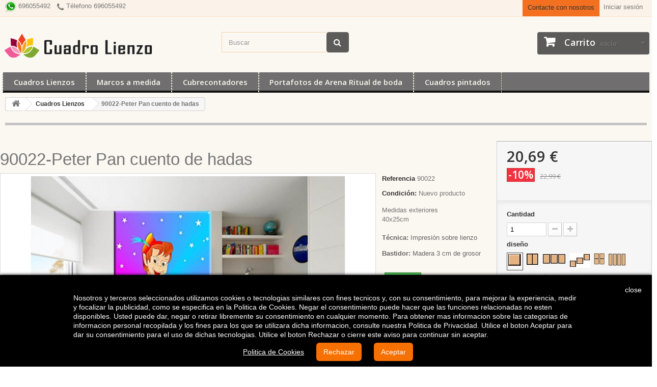

--- FILE ---
content_type: text/html; charset=utf-8
request_url: https://www.cuadrolienzo.com/cuadros-lienzos/925-cuadrolienzo-peter-pan-cuento-de-hadas-fotolienzo-enmarcar-lienzos-molduras-actuales.html
body_size: 24693
content:
<!DOCTYPE HTML> <!--[if lt IE 7]><html class="no-js lt-ie9 lt-ie8 lt-ie7" lang="es-es"><![endif]--> <!--[if IE 7]><html class="no-js lt-ie9 lt-ie8 ie7" lang="es-es"><![endif]--> <!--[if IE 8]><html class="no-js lt-ie9 ie8" lang="es-es"><![endif]--> <!--[if gt IE 8]><html class="no-js ie9" lang="es-es"><![endif]--><html lang="es-es"><head><meta charset="utf-8" /><title>murales infantiles para pequeños son toda una garantía de éxito en la decoración habitación</title><meta name="description" content="Venta de fotomurales decorativo infantiles baratos de manera online, con las impresiones. ¡Compra y decora tu habitación con nuestros vinilos infantiles!" /><meta name="generator" content="PrestaShop" /><meta name="robots" content="index,follow" /><meta name="viewport" content="width=device-width, minimum-scale=0.25, maximum-scale=1.6, initial-scale=1.0" /><meta name="apple-mobile-web-app-capable" content="yes" /><link rel="icon" type="image/vnd.microsoft.icon" href="/img/favicon.ico?1744107785" /><link rel="shortcut icon" type="image/x-icon" href="/img/favicon.ico?1744107785" /><link rel="stylesheet" href="/themes/default-bootstrap/css/global.css" type="text/css" media="all" /><link rel="stylesheet" href="/themes/default-bootstrap/css/autoload/highdpi.css" type="text/css" media="all" /><link rel="stylesheet" href="/themes/default-bootstrap/css/autoload/responsive-tables.css" type="text/css" media="all" /><link rel="stylesheet" href="/themes/default-bootstrap/css/autoload/uniform.default.css" type="text/css" media="all" /><link rel="stylesheet" href="/themes/default-bootstrap/css/product.css" type="text/css" media="all" /><link rel="stylesheet" href="/themes/default-bootstrap/css/print.css" type="text/css" media="print" /><link rel="stylesheet" href="/js/jquery/plugins/fancybox/jquery.fancybox.css" type="text/css" media="all" /><link rel="stylesheet" href="/js/jquery/plugins/bxslider/jquery.bxslider.css" type="text/css" media="all" /><link rel="stylesheet" href="/modules/socialsharing/css/socialsharing.css" type="text/css" media="all" /><link rel="stylesheet" href="/themes/default-bootstrap/css/modules/blockbestsellers/blockbestsellers.css" type="text/css" media="all" /><link rel="stylesheet" href="/themes/default-bootstrap/css/modules/blockcart/blockcart.css" type="text/css" media="all" /><link rel="stylesheet" href="/themes/default-bootstrap/css/modules/blockcategories/blockcategories.css" type="text/css" media="all" /><link rel="stylesheet" href="/themes/default-bootstrap/css/modules/blockcurrencies/blockcurrencies.css" type="text/css" media="all" /><link rel="stylesheet" href="/themes/default-bootstrap/css/modules/blocklanguages/blocklanguages.css" type="text/css" media="all" /><link rel="stylesheet" href="/themes/default-bootstrap/css/modules/blockcontact/blockcontact.css" type="text/css" media="all" /><link rel="stylesheet" href="/themes/default-bootstrap/css/modules/blockmyaccountfooter/blockmyaccount.css" type="text/css" media="all" /><link rel="stylesheet" href="/themes/default-bootstrap/css/modules/blocknewproducts/blocknewproducts.css" type="text/css" media="all" /><link rel="stylesheet" href="/themes/default-bootstrap/css/modules/blocknewsletter/blocknewsletter.css" type="text/css" media="all" /><link rel="stylesheet" href="/themes/default-bootstrap/css/modules/blocksearch/blocksearch.css" type="text/css" media="all" /><link rel="stylesheet" href="/js/jquery/plugins/autocomplete/jquery.autocomplete.css" type="text/css" media="all" /><link rel="stylesheet" href="/themes/default-bootstrap/css/product_list.css" type="text/css" media="all" /><link rel="stylesheet" href="/themes/default-bootstrap/css/modules/blockspecials/blockspecials.css" type="text/css" media="all" /><link rel="stylesheet" href="/themes/default-bootstrap/css/modules/blocktags/blocktags.css" type="text/css" media="all" /><link rel="stylesheet" href="/themes/default-bootstrap/css/modules/blocktopmenu/css/blocktopmenu.css" type="text/css" media="all" /><link rel="stylesheet" href="/themes/default-bootstrap/css/modules/blocktopmenu/css/superfish-modified.css" type="text/css" media="all" /><link rel="stylesheet" href="/themes/default-bootstrap/css/modules/blockuserinfo/blockuserinfo.css" type="text/css" media="all" /><link rel="stylesheet" href="/themes/default-bootstrap/css/modules/blockviewed/blockviewed.css" type="text/css" media="all" /><link rel="stylesheet" href="/themes/default-bootstrap/css/modules/homefeatured/homefeatured.css" type="text/css" media="all" /><link rel="stylesheet" href="/modules/themeconfigurator/css/hooks.css" type="text/css" media="all" /><link rel="stylesheet" href="/themes/default-bootstrap/css/modules/productscategory/css/productscategory.css" type="text/css" media="all" /><link rel="stylesheet" href="/themes/default-bootstrap/css/modules/mailalerts/mailalerts.css" type="text/css" media="all" /><link rel="stylesheet" href="/themes/default-bootstrap/css/modules/productcomments/productcomments.css" type="text/css" media="all" /><link rel="stylesheet" href="/modules/artcokiechoicespro/views/css/artcookiechoicespro.css" type="text/css" media="all" /> <script type="text/javascript">var CUSTOMIZE_TEXTFIELD = 1;
var FancyboxI18nClose = 'Cerrar';
var FancyboxI18nNext = 'Siguiente';
var FancyboxI18nPrev = 'Anterior';
var PS_CATALOG_MODE = false;
var ajax_allowed = true;
var ajaxsearch = true;
var allowBuyWhenOutOfStock = false;
var attribute_anchor_separator = '-';
var attributesCombinations = [{"id_attribute":"158","id_attribute_group":"7","attribute":"60x40_cm","group":"medidas"},{"id_attribute":"30","attribute":"1punto1","id_attribute_group":"4","group":"diseno"},{"id_attribute":"62","attribute":"80x50_cm","id_attribute_group":"7","group":"medidas"},{"id_attribute":"63","attribute":"100x62_cm","id_attribute_group":"7","group":"medidas"},{"id_attribute":"64","attribute":"120x75_cm","id_attribute_group":"7","group":"medidas"},{"id_attribute":"65","attribute":"150x93_cm","id_attribute_group":"7","group":"medidas"},{"id_attribute":"31","attribute":"2","id_attribute_group":"4","group":"diseno"},{"id_attribute":"60","attribute":"40x25_cm","id_attribute_group":"7","group":"medidas"},{"id_attribute":"66","attribute":"180x112_cm","id_attribute_group":"7","group":"medidas"},{"id_attribute":"67","attribute":"200x125_cm","id_attribute_group":"7","group":"medidas"},{"id_attribute":"33","attribute":"3","id_attribute_group":"4","group":"diseno"},{"id_attribute":"68","attribute":"230x143_cm","id_attribute_group":"7","group":"medidas"},{"id_attribute":"69","attribute":"250x156_cm","id_attribute_group":"7","group":"medidas"},{"id_attribute":"70","attribute":"300x187_cm","id_attribute_group":"7","group":"medidas"},{"id_attribute":"135","attribute":"3b","id_attribute_group":"4","group":"diseno"},{"id_attribute":"38","attribute":"41","id_attribute_group":"4","group":"diseno"},{"id_attribute":"44","attribute":"51","id_attribute_group":"4","group":"diseno"},{"id_attribute":"41","attribute":"44","id_attribute_group":"4","group":"diseno"},{"id_attribute":"136","attribute":"100x45","id_attribute_group":"7","group":"medidas"},{"id_attribute":"137","attribute":"110x50","id_attribute_group":"7","group":"medidas"},{"id_attribute":"138","attribute":"120x60","id_attribute_group":"7","group":"medidas"},{"id_attribute":"139","attribute":"130x65","id_attribute_group":"7","group":"medidas"},{"id_attribute":"140","attribute":"140x70","id_attribute_group":"7","group":"medidas"},{"id_attribute":"141","attribute":"150x75","id_attribute_group":"7","group":"medidas"},{"id_attribute":"142","attribute":"160x80","id_attribute_group":"7","group":"medidas"},{"id_attribute":"143","attribute":"170x85","id_attribute_group":"7","group":"medidas"},{"id_attribute":"144","attribute":"180x90","id_attribute_group":"7","group":"medidas"},{"id_attribute":"145","attribute":"190x95","id_attribute_group":"7","group":"medidas"},{"id_attribute":"146","attribute":"200x100","id_attribute_group":"7","group":"medidas"},{"id_attribute":"56","attribute":"4d","id_attribute_group":"4","group":"diseno"},{"id_attribute":"39","attribute":"42","id_attribute_group":"4","group":"diseno"},{"id_attribute":"147","attribute":"80x30","id_attribute_group":"7","group":"medidas"},{"id_attribute":"148","attribute":"100x38","id_attribute_group":"7","group":"medidas"},{"id_attribute":"149","attribute":"120x45","id_attribute_group":"7","group":"medidas"},{"id_attribute":"150","attribute":"140x53","id_attribute_group":"7","group":"medidas"},{"id_attribute":"151","attribute":"160x60","id_attribute_group":"7","group":"medidas"},{"id_attribute":"152","attribute":"180x68","id_attribute_group":"7","group":"medidas"},{"id_attribute":"153","attribute":"200x75","id_attribute_group":"7","group":"medidas"},{"id_attribute":"154","attribute":"220x83","id_attribute_group":"7","group":"medidas"},{"id_attribute":"155","attribute":"240x90","id_attribute_group":"7","group":"medidas"},{"id_attribute":"156","attribute":"250x94","id_attribute_group":"7","group":"medidas"}];
var availableLaterValue = '';
var availableNowValue = 'En stock';
var baseDir = 'https://www.cuadrolienzo.com/';
var baseUri = 'https://www.cuadrolienzo.com/';
var blocksearch_type = 'top';
var combinationImages = {"65452":[{"id_image":"5582","id_product_attribute":"65452","legend":"90022-Peter Pan cuento de hadas"}],"65454":[{"id_image":"5582","id_product_attribute":"65454","legend":"90022-Peter Pan cuento de hadas"}],"65451":[{"id_image":"5582","id_product_attribute":"65451","legend":"90022-Peter Pan cuento de hadas"}],"65530":[{"id_image":"5582","id_product_attribute":"65530","legend":"90022-Peter Pan cuento de hadas"}],"65453":[{"id_image":"5582","id_product_attribute":"65453","legend":"90022-Peter Pan cuento de hadas"}],"65455":[{"id_image":"5582","id_product_attribute":"65455","legend":"90022-Peter Pan cuento de hadas"}],"65473":[{"id_image":"5583","id_product_attribute":"65473","legend":"90022-Peter Pan cuento de hadas"}],"65466":[{"id_image":"5583","id_product_attribute":"65466","legend":"90022-Peter Pan cuento de hadas"}],"65468":[{"id_image":"5583","id_product_attribute":"65468","legend":"90022-Peter Pan cuento de hadas"}],"65470":[{"id_image":"5583","id_product_attribute":"65470","legend":"90022-Peter Pan cuento de hadas"}],"65472":[{"id_image":"5583","id_product_attribute":"65472","legend":"90022-Peter Pan cuento de hadas"}],"65465":[{"id_image":"5583","id_product_attribute":"65465","legend":"90022-Peter Pan cuento de hadas"}],"65467":[{"id_image":"5583","id_product_attribute":"65467","legend":"90022-Peter Pan cuento de hadas"}],"65469":[{"id_image":"5583","id_product_attribute":"65469","legend":"90022-Peter Pan cuento de hadas"}],"65471":[{"id_image":"5583","id_product_attribute":"65471","legend":"90022-Peter Pan cuento de hadas"}],"65464":[{"id_image":"5583","id_product_attribute":"65464","legend":"90022-Peter Pan cuento de hadas"}],"65490":[{"id_image":"5584","id_product_attribute":"65490","legend":"90022-Peter Pan cuento de hadas"}],"65483":[{"id_image":"5584","id_product_attribute":"65483","legend":"90022-Peter Pan cuento de hadas"}],"65485":[{"id_image":"5584","id_product_attribute":"65485","legend":"90022-Peter Pan cuento de hadas"}],"65487":[{"id_image":"5584","id_product_attribute":"65487","legend":"90022-Peter Pan cuento de hadas"}],"65489":[{"id_image":"5584","id_product_attribute":"65489","legend":"90022-Peter Pan cuento de hadas"}],"65482":[{"id_image":"5584","id_product_attribute":"65482","legend":"90022-Peter Pan cuento de hadas"}],"65491":[{"id_image":"5584","id_product_attribute":"65491","legend":"90022-Peter Pan cuento de hadas"}],"65484":[{"id_image":"5584","id_product_attribute":"65484","legend":"90022-Peter Pan cuento de hadas"}],"65486":[{"id_image":"5584","id_product_attribute":"65486","legend":"90022-Peter Pan cuento de hadas"}],"65488":[{"id_image":"5584","id_product_attribute":"65488","legend":"90022-Peter Pan cuento de hadas"}],"65497":[{"id_image":"5585","id_product_attribute":"65497","legend":"90022-Peter Pan cuento de hadas"}],"65499":[{"id_image":"5585","id_product_attribute":"65499","legend":"90022-Peter Pan cuento de hadas"}],"65492":[{"id_image":"5585","id_product_attribute":"65492","legend":"90022-Peter Pan cuento de hadas"}],"65494":[{"id_image":"5585","id_product_attribute":"65494","legend":"90022-Peter Pan cuento de hadas"}],"65496":[{"id_image":"5585","id_product_attribute":"65496","legend":"90022-Peter Pan cuento de hadas"}],"65498":[{"id_image":"5585","id_product_attribute":"65498","legend":"90022-Peter Pan cuento de hadas"}],"65493":[{"id_image":"5585","id_product_attribute":"65493","legend":"90022-Peter Pan cuento de hadas"}],"65495":[{"id_image":"5585","id_product_attribute":"65495","legend":"90022-Peter Pan cuento de hadas"}],"65457":[{"id_image":"5586","id_product_attribute":"65457","legend":"90022-Peter Pan cuento de hadas"}],"65459":[{"id_image":"5586","id_product_attribute":"65459","legend":"90022-Peter Pan cuento de hadas"}],"65461":[{"id_image":"5586","id_product_attribute":"65461","legend":"90022-Peter Pan cuento de hadas"}],"65463":[{"id_image":"5586","id_product_attribute":"65463","legend":"90022-Peter Pan cuento de hadas"}],"65456":[{"id_image":"5586","id_product_attribute":"65456","legend":"90022-Peter Pan cuento de hadas"}],"65458":[{"id_image":"5586","id_product_attribute":"65458","legend":"90022-Peter Pan cuento de hadas"}],"65460":[{"id_image":"5586","id_product_attribute":"65460","legend":"90022-Peter Pan cuento de hadas"}],"65462":[{"id_image":"5586","id_product_attribute":"65462","legend":"90022-Peter Pan cuento de hadas"}]};
var combinations = {"65453":{"attributes_values":{"4":"1a","7":"100x62 cm"},"attributes":[30,63],"price":44,"specific_price":{"id_specific_price":"336115","id_specific_price_rule":"1","id_cart":"0","id_product":"925","id_shop":"1","id_shop_group":"0","id_currency":"0","id_country":"0","id_group":"0","id_customer":"0","id_product_attribute":"0","price":"-1.000000","from_quantity":"1","reduction":"0.100000","reduction_tax":"0","reduction_type":"percentage","from":"2025-08-20 20:16:55","to":"2026-08-15 00:00:00","score":"48"},"ecotax":0,"weight":0,"quantity":10,"reference":"","unit_impact":0,"minimal_quantity":"1","available_date":"2017-04-27","date_formatted":"27\/04\/2017","id_image":5582,"list":"'30','63'"},"65452":{"attributes_values":{"4":"1a","7":"80x50 cm"},"attributes":[30,62],"price":28,"specific_price":{"id_specific_price":"336115","id_specific_price_rule":"1","id_cart":"0","id_product":"925","id_shop":"1","id_shop_group":"0","id_currency":"0","id_country":"0","id_group":"0","id_customer":"0","id_product_attribute":"0","price":"-1.000000","from_quantity":"1","reduction":"0.100000","reduction_tax":"0","reduction_type":"percentage","from":"2025-08-20 20:16:55","to":"2026-08-15 00:00:00","score":"48"},"ecotax":0,"weight":0,"quantity":10,"reference":"","unit_impact":0,"minimal_quantity":"1","available_date":"2017-04-27","date_formatted":"27\/04\/2017","id_image":5582,"list":"'30','62'"},"65455":{"attributes_values":{"4":"1a","7":"150x93 cm"},"attributes":[30,65],"price":97,"specific_price":{"id_specific_price":"336115","id_specific_price_rule":"1","id_cart":"0","id_product":"925","id_shop":"1","id_shop_group":"0","id_currency":"0","id_country":"0","id_group":"0","id_customer":"0","id_product_attribute":"0","price":"-1.000000","from_quantity":"1","reduction":"0.100000","reduction_tax":"0","reduction_type":"percentage","from":"2025-08-20 20:16:55","to":"2026-08-15 00:00:00","score":"48"},"ecotax":0,"weight":0,"quantity":10,"reference":"","unit_impact":0,"minimal_quantity":"1","available_date":"2017-04-27","date_formatted":"27\/04\/2017","id_image":5582,"list":"'30','65'"},"65451":{"attributes_values":{"4":"1a","7":"60X40 cm"},"attributes":[30,158],"price":22,"specific_price":{"id_specific_price":"336115","id_specific_price_rule":"1","id_cart":"0","id_product":"925","id_shop":"1","id_shop_group":"0","id_currency":"0","id_country":"0","id_group":"0","id_customer":"0","id_product_attribute":"0","price":"-1.000000","from_quantity":"1","reduction":"0.100000","reduction_tax":"0","reduction_type":"percentage","from":"2025-08-20 20:16:55","to":"2026-08-15 00:00:00","score":"48"},"ecotax":0,"weight":0,"quantity":10,"reference":"","unit_impact":0,"minimal_quantity":"1","available_date":"2017-04-27","date_formatted":"27\/04\/2017","id_image":5582,"list":"'30','158'"},"65454":{"attributes_values":{"4":"1a","7":"120x75 cm"},"attributes":[30,64],"price":64,"specific_price":{"id_specific_price":"336115","id_specific_price_rule":"1","id_cart":"0","id_product":"925","id_shop":"1","id_shop_group":"0","id_currency":"0","id_country":"0","id_group":"0","id_customer":"0","id_product_attribute":"0","price":"-1.000000","from_quantity":"1","reduction":"0.100000","reduction_tax":"0","reduction_type":"percentage","from":"2025-08-20 20:16:55","to":"2026-08-15 00:00:00","score":"48"},"ecotax":0,"weight":0,"quantity":10,"reference":"","unit_impact":0,"minimal_quantity":"1","available_date":"2017-04-27","date_formatted":"27\/04\/2017","id_image":5582,"list":"'30','64'"},"65530":{"attributes_values":{"4":"1a","7":"40x25 cm"},"attributes":[30,60],"price":19,"specific_price":{"id_specific_price":"336115","id_specific_price_rule":"1","id_cart":"0","id_product":"925","id_shop":"1","id_shop_group":"0","id_currency":"0","id_country":"0","id_group":"0","id_customer":"0","id_product_attribute":"0","price":"-1.000000","from_quantity":"1","reduction":"0.100000","reduction_tax":"0","reduction_type":"percentage","from":"2025-08-20 20:16:55","to":"2026-08-15 00:00:00","score":"48"},"ecotax":0,"weight":0,"quantity":10,"reference":"","unit_impact":0,"minimal_quantity":"1","available_date":"2017-04-27","date_formatted":"27\/04\/2017","id_image":5582,"list":"'30','60'"},"65456":{"attributes_values":{"4":"2a","7":"40x25 cm"},"attributes":[31,60],"price":22,"specific_price":{"id_specific_price":"336115","id_specific_price_rule":"1","id_cart":"0","id_product":"925","id_shop":"1","id_shop_group":"0","id_currency":"0","id_country":"0","id_group":"0","id_customer":"0","id_product_attribute":"0","price":"-1.000000","from_quantity":"1","reduction":"0.100000","reduction_tax":"0","reduction_type":"percentage","from":"2025-08-20 20:16:55","to":"2026-08-15 00:00:00","score":"48"},"ecotax":0,"weight":0,"quantity":10,"reference":"","unit_impact":0,"minimal_quantity":"1","available_date":"2017-04-27","date_formatted":"27\/04\/2017","id_image":5586,"list":"'31','60'"},"65459":{"attributes_values":{"4":"2a","7":"100x62 cm"},"attributes":[31,63],"price":53,"specific_price":{"id_specific_price":"336115","id_specific_price_rule":"1","id_cart":"0","id_product":"925","id_shop":"1","id_shop_group":"0","id_currency":"0","id_country":"0","id_group":"0","id_customer":"0","id_product_attribute":"0","price":"-1.000000","from_quantity":"1","reduction":"0.100000","reduction_tax":"0","reduction_type":"percentage","from":"2025-08-20 20:16:55","to":"2026-08-15 00:00:00","score":"48"},"ecotax":0,"weight":0,"quantity":10,"reference":"","unit_impact":0,"minimal_quantity":"1","available_date":"2017-04-27","date_formatted":"27\/04\/2017","id_image":5586,"list":"'31','63'"},"65462":{"attributes_values":{"4":"2a","7":"180x112 cm"},"attributes":[31,66],"price":160,"specific_price":{"id_specific_price":"336115","id_specific_price_rule":"1","id_cart":"0","id_product":"925","id_shop":"1","id_shop_group":"0","id_currency":"0","id_country":"0","id_group":"0","id_customer":"0","id_product_attribute":"0","price":"-1.000000","from_quantity":"1","reduction":"0.100000","reduction_tax":"0","reduction_type":"percentage","from":"2025-08-20 20:16:55","to":"2026-08-15 00:00:00","score":"48"},"ecotax":0,"weight":0,"quantity":10,"reference":"","unit_impact":0,"minimal_quantity":"1","available_date":"2017-04-27","date_formatted":"27\/04\/2017","id_image":5586,"list":"'31','66'"},"65458":{"attributes_values":{"4":"2a","7":"80x50 cm"},"attributes":[31,62],"price":34,"specific_price":{"id_specific_price":"336115","id_specific_price_rule":"1","id_cart":"0","id_product":"925","id_shop":"1","id_shop_group":"0","id_currency":"0","id_country":"0","id_group":"0","id_customer":"0","id_product_attribute":"0","price":"-1.000000","from_quantity":"1","reduction":"0.100000","reduction_tax":"0","reduction_type":"percentage","from":"2025-08-20 20:16:55","to":"2026-08-15 00:00:00","score":"48"},"ecotax":0,"weight":0,"quantity":10,"reference":"","unit_impact":0,"minimal_quantity":"1","available_date":"2017-04-27","date_formatted":"27\/04\/2017","id_image":5586,"list":"'31','62'"},"65461":{"attributes_values":{"4":"2a","7":"150x93 cm"},"attributes":[31,65],"price":110,"specific_price":{"id_specific_price":"336115","id_specific_price_rule":"1","id_cart":"0","id_product":"925","id_shop":"1","id_shop_group":"0","id_currency":"0","id_country":"0","id_group":"0","id_customer":"0","id_product_attribute":"0","price":"-1.000000","from_quantity":"1","reduction":"0.100000","reduction_tax":"0","reduction_type":"percentage","from":"2025-08-20 20:16:55","to":"2026-08-15 00:00:00","score":"48"},"ecotax":0,"weight":0,"quantity":10,"reference":"","unit_impact":0,"minimal_quantity":"1","available_date":"2017-04-27","date_formatted":"27\/04\/2017","id_image":5586,"list":"'31','65'"},"65457":{"attributes_values":{"4":"2a","7":"60X40 cm"},"attributes":[31,158],"price":26,"specific_price":{"id_specific_price":"336115","id_specific_price_rule":"1","id_cart":"0","id_product":"925","id_shop":"1","id_shop_group":"0","id_currency":"0","id_country":"0","id_group":"0","id_customer":"0","id_product_attribute":"0","price":"-1.000000","from_quantity":"1","reduction":"0.100000","reduction_tax":"0","reduction_type":"percentage","from":"2025-08-20 20:16:55","to":"2026-08-15 00:00:00","score":"48"},"ecotax":0,"weight":0,"quantity":10,"reference":"","unit_impact":0,"minimal_quantity":"1","available_date":"2017-04-27","date_formatted":"27\/04\/2017","id_image":5586,"list":"'31','158'"},"65460":{"attributes_values":{"4":"2a","7":"120x75 cm"},"attributes":[31,64],"price":76,"specific_price":{"id_specific_price":"336115","id_specific_price_rule":"1","id_cart":"0","id_product":"925","id_shop":"1","id_shop_group":"0","id_currency":"0","id_country":"0","id_group":"0","id_customer":"0","id_product_attribute":"0","price":"-1.000000","from_quantity":"1","reduction":"0.100000","reduction_tax":"0","reduction_type":"percentage","from":"2025-08-20 20:16:55","to":"2026-08-15 00:00:00","score":"48"},"ecotax":0,"weight":0,"quantity":10,"reference":"","unit_impact":0,"minimal_quantity":"1","available_date":"2017-04-27","date_formatted":"27\/04\/2017","id_image":5586,"list":"'31','64'"},"65463":{"attributes_values":{"4":"2a","7":"200x125 cm"},"attributes":[31,67],"price":175,"specific_price":{"id_specific_price":"336115","id_specific_price_rule":"1","id_cart":"0","id_product":"925","id_shop":"1","id_shop_group":"0","id_currency":"0","id_country":"0","id_group":"0","id_customer":"0","id_product_attribute":"0","price":"-1.000000","from_quantity":"1","reduction":"0.100000","reduction_tax":"0","reduction_type":"percentage","from":"2025-08-20 20:16:55","to":"2026-08-15 00:00:00","score":"48"},"ecotax":0,"weight":0,"quantity":10,"reference":"","unit_impact":0,"minimal_quantity":"1","available_date":"2017-04-27","date_formatted":"27\/04\/2017","id_image":5586,"list":"'31','67'"},"65469":{"attributes_values":{"4":"3a","7":"180x112 cm"},"attributes":[33,66],"price":215,"specific_price":{"id_specific_price":"336115","id_specific_price_rule":"1","id_cart":"0","id_product":"925","id_shop":"1","id_shop_group":"0","id_currency":"0","id_country":"0","id_group":"0","id_customer":"0","id_product_attribute":"0","price":"-1.000000","from_quantity":"1","reduction":"0.100000","reduction_tax":"0","reduction_type":"percentage","from":"2025-08-20 20:16:55","to":"2026-08-15 00:00:00","score":"48"},"ecotax":0,"weight":0,"quantity":10,"reference":"","unit_impact":0,"minimal_quantity":"1","available_date":"2017-04-27","date_formatted":"27\/04\/2017","id_image":5583,"list":"'33','66'"},"65472":{"attributes_values":{"4":"3a","7":"250x156 cm"},"attributes":[33,69],"price":370,"specific_price":{"id_specific_price":"336115","id_specific_price_rule":"1","id_cart":"0","id_product":"925","id_shop":"1","id_shop_group":"0","id_currency":"0","id_country":"0","id_group":"0","id_customer":"0","id_product_attribute":"0","price":"-1.000000","from_quantity":"1","reduction":"0.100000","reduction_tax":"0","reduction_type":"percentage","from":"2025-08-20 20:16:55","to":"2026-08-15 00:00:00","score":"48"},"ecotax":0,"weight":0,"quantity":10,"reference":"","unit_impact":0,"minimal_quantity":"1","available_date":"2017-04-27","date_formatted":"27\/04\/2017","id_image":5583,"list":"'33','69'"},"65465":{"attributes_values":{"4":"3a","7":"80x50 cm"},"attributes":[33,62],"price":39,"specific_price":{"id_specific_price":"336115","id_specific_price_rule":"1","id_cart":"0","id_product":"925","id_shop":"1","id_shop_group":"0","id_currency":"0","id_country":"0","id_group":"0","id_customer":"0","id_product_attribute":"0","price":"-1.000000","from_quantity":"1","reduction":"0.100000","reduction_tax":"0","reduction_type":"percentage","from":"2025-08-20 20:16:55","to":"2026-08-15 00:00:00","score":"48"},"ecotax":0,"weight":0,"quantity":10,"reference":"","unit_impact":0,"minimal_quantity":"1","available_date":"2017-04-27","date_formatted":"27\/04\/2017","id_image":5583,"list":"'33','62'"},"65468":{"attributes_values":{"4":"3a","7":"150x93 cm"},"attributes":[33,65],"price":135,"specific_price":{"id_specific_price":"336115","id_specific_price_rule":"1","id_cart":"0","id_product":"925","id_shop":"1","id_shop_group":"0","id_currency":"0","id_country":"0","id_group":"0","id_customer":"0","id_product_attribute":"0","price":"-1.000000","from_quantity":"1","reduction":"0.100000","reduction_tax":"0","reduction_type":"percentage","from":"2025-08-20 20:16:55","to":"2026-08-15 00:00:00","score":"48"},"ecotax":0,"weight":0,"quantity":10,"reference":"","unit_impact":0,"minimal_quantity":"1","available_date":"2017-04-27","date_formatted":"27\/04\/2017","id_image":5583,"list":"'33','65'"},"65471":{"attributes_values":{"4":"3a","7":"230x143 cm"},"attributes":[33,68],"price":290,"specific_price":{"id_specific_price":"336115","id_specific_price_rule":"1","id_cart":"0","id_product":"925","id_shop":"1","id_shop_group":"0","id_currency":"0","id_country":"0","id_group":"0","id_customer":"0","id_product_attribute":"0","price":"-1.000000","from_quantity":"1","reduction":"0.100000","reduction_tax":"0","reduction_type":"percentage","from":"2025-08-20 20:16:55","to":"2026-08-15 00:00:00","score":"48"},"ecotax":0,"weight":0,"quantity":10,"reference":"","unit_impact":0,"minimal_quantity":"1","available_date":"2017-04-27","date_formatted":"27\/04\/2017","id_image":5583,"list":"'33','68'"},"65464":{"attributes_values":{"4":"3a","7":"60X40 cm"},"attributes":[33,158],"price":30,"specific_price":{"id_specific_price":"336115","id_specific_price_rule":"1","id_cart":"0","id_product":"925","id_shop":"1","id_shop_group":"0","id_currency":"0","id_country":"0","id_group":"0","id_customer":"0","id_product_attribute":"0","price":"-1.000000","from_quantity":"1","reduction":"0.100000","reduction_tax":"0","reduction_type":"percentage","from":"2025-08-20 20:16:55","to":"2026-08-15 00:00:00","score":"48"},"ecotax":0,"weight":0,"quantity":10,"reference":"","unit_impact":0,"minimal_quantity":"1","available_date":"2017-04-27","date_formatted":"27\/04\/2017","id_image":5583,"list":"'33','158'"},"65467":{"attributes_values":{"4":"3a","7":"120x75 cm"},"attributes":[33,64],"price":89,"specific_price":{"id_specific_price":"336115","id_specific_price_rule":"1","id_cart":"0","id_product":"925","id_shop":"1","id_shop_group":"0","id_currency":"0","id_country":"0","id_group":"0","id_customer":"0","id_product_attribute":"0","price":"-1.000000","from_quantity":"1","reduction":"0.100000","reduction_tax":"0","reduction_type":"percentage","from":"2025-08-20 20:16:55","to":"2026-08-15 00:00:00","score":"48"},"ecotax":0,"weight":0,"quantity":10,"reference":"","unit_impact":0,"minimal_quantity":"1","available_date":"2017-04-27","date_formatted":"27\/04\/2017","id_image":5583,"list":"'33','64'"},"65470":{"attributes_values":{"4":"3a","7":"200x125 cm"},"attributes":[33,67],"price":245,"specific_price":{"id_specific_price":"336115","id_specific_price_rule":"1","id_cart":"0","id_product":"925","id_shop":"1","id_shop_group":"0","id_currency":"0","id_country":"0","id_group":"0","id_customer":"0","id_product_attribute":"0","price":"-1.000000","from_quantity":"1","reduction":"0.100000","reduction_tax":"0","reduction_type":"percentage","from":"2025-08-20 20:16:55","to":"2026-08-15 00:00:00","score":"48"},"ecotax":0,"weight":0,"quantity":10,"reference":"","unit_impact":0,"minimal_quantity":"1","available_date":"2017-04-27","date_formatted":"27\/04\/2017","id_image":5583,"list":"'33','67'"},"65473":{"attributes_values":{"4":"3a","7":"300x187 cm"},"attributes":[33,70],"price":489,"specific_price":{"id_specific_price":"336115","id_specific_price_rule":"1","id_cart":"0","id_product":"925","id_shop":"1","id_shop_group":"0","id_currency":"0","id_country":"0","id_group":"0","id_customer":"0","id_product_attribute":"0","price":"-1.000000","from_quantity":"1","reduction":"0.100000","reduction_tax":"0","reduction_type":"percentage","from":"2025-08-20 20:16:55","to":"2026-08-15 00:00:00","score":"48"},"ecotax":0,"weight":0,"quantity":10,"reference":"","unit_impact":0,"minimal_quantity":"1","available_date":"2017-04-27","date_formatted":"27\/04\/2017","id_image":5583,"list":"'33','70'"},"65466":{"attributes_values":{"4":"3a","7":"100x62 cm"},"attributes":[33,63],"price":61,"specific_price":{"id_specific_price":"336115","id_specific_price_rule":"1","id_cart":"0","id_product":"925","id_shop":"1","id_shop_group":"0","id_currency":"0","id_country":"0","id_group":"0","id_customer":"0","id_product_attribute":"0","price":"-1.000000","from_quantity":"1","reduction":"0.100000","reduction_tax":"0","reduction_type":"percentage","from":"2025-08-20 20:16:55","to":"2026-08-15 00:00:00","score":"48"},"ecotax":0,"weight":0,"quantity":10,"reference":"","unit_impact":0,"minimal_quantity":"1","available_date":"2017-04-27","date_formatted":"27\/04\/2017","id_image":5583,"list":"'33','63'"},"65478":{"attributes_values":{"4":"3b","7":"120x75 cm"},"attributes":[135,64],"price":85,"specific_price":{"id_specific_price":"336115","id_specific_price_rule":"1","id_cart":"0","id_product":"925","id_shop":"1","id_shop_group":"0","id_currency":"0","id_country":"0","id_group":"0","id_customer":"0","id_product_attribute":"0","price":"-1.000000","from_quantity":"1","reduction":"0.100000","reduction_tax":"0","reduction_type":"percentage","from":"2025-08-20 20:16:55","to":"2026-08-15 00:00:00","score":"48"},"ecotax":0,"weight":0,"quantity":10,"reference":"","unit_impact":0,"minimal_quantity":"1","available_date":"2017-04-27","date_formatted":"27\/04\/2017","id_image":-1,"list":"'135','64'"},"65481":{"attributes_values":{"4":"3b","7":"200x125 cm"},"attributes":[135,67],"price":170,"specific_price":{"id_specific_price":"336115","id_specific_price_rule":"1","id_cart":"0","id_product":"925","id_shop":"1","id_shop_group":"0","id_currency":"0","id_country":"0","id_group":"0","id_customer":"0","id_product_attribute":"0","price":"-1.000000","from_quantity":"1","reduction":"0.100000","reduction_tax":"0","reduction_type":"percentage","from":"2025-08-20 20:16:55","to":"2026-08-15 00:00:00","score":"48"},"ecotax":0,"weight":0,"quantity":10,"reference":"","unit_impact":0,"minimal_quantity":"1","available_date":"2017-04-27","date_formatted":"27\/04\/2017","id_image":-1,"list":"'135','67'"},"65475":{"attributes_values":{"4":"3b","7":"60X40 cm"},"attributes":[135,158],"price":35,"specific_price":{"id_specific_price":"336115","id_specific_price_rule":"1","id_cart":"0","id_product":"925","id_shop":"1","id_shop_group":"0","id_currency":"0","id_country":"0","id_group":"0","id_customer":"0","id_product_attribute":"0","price":"-1.000000","from_quantity":"1","reduction":"0.100000","reduction_tax":"0","reduction_type":"percentage","from":"2025-08-20 20:16:55","to":"2026-08-15 00:00:00","score":"48"},"ecotax":0,"weight":0,"quantity":10,"reference":"","unit_impact":0,"minimal_quantity":"1","available_date":"2017-04-27","date_formatted":"27\/04\/2017","id_image":-1,"list":"'135','158'"},"65474":{"attributes_values":{"4":"3b","7":"40x25 cm"},"attributes":[135,60],"price":30,"specific_price":{"id_specific_price":"336115","id_specific_price_rule":"1","id_cart":"0","id_product":"925","id_shop":"1","id_shop_group":"0","id_currency":"0","id_country":"0","id_group":"0","id_customer":"0","id_product_attribute":"0","price":"-1.000000","from_quantity":"1","reduction":"0.100000","reduction_tax":"0","reduction_type":"percentage","from":"2025-08-20 20:16:55","to":"2026-08-15 00:00:00","score":"48"},"ecotax":0,"weight":0,"quantity":10,"reference":"","unit_impact":0,"minimal_quantity":"1","available_date":"2017-04-27","date_formatted":"27\/04\/2017","id_image":-1,"list":"'135','60'"},"65477":{"attributes_values":{"4":"3b","7":"100x62 cm"},"attributes":[135,63],"price":60,"specific_price":{"id_specific_price":"336115","id_specific_price_rule":"1","id_cart":"0","id_product":"925","id_shop":"1","id_shop_group":"0","id_currency":"0","id_country":"0","id_group":"0","id_customer":"0","id_product_attribute":"0","price":"-1.000000","from_quantity":"1","reduction":"0.100000","reduction_tax":"0","reduction_type":"percentage","from":"2025-08-20 20:16:55","to":"2026-08-15 00:00:00","score":"48"},"ecotax":0,"weight":0,"quantity":10,"reference":"","unit_impact":0,"minimal_quantity":"1","available_date":"2017-04-27","date_formatted":"27\/04\/2017","id_image":-1,"list":"'135','63'"},"65480":{"attributes_values":{"4":"3b","7":"180x112 cm"},"attributes":[135,66],"price":130,"specific_price":{"id_specific_price":"336115","id_specific_price_rule":"1","id_cart":"0","id_product":"925","id_shop":"1","id_shop_group":"0","id_currency":"0","id_country":"0","id_group":"0","id_customer":"0","id_product_attribute":"0","price":"-1.000000","from_quantity":"1","reduction":"0.100000","reduction_tax":"0","reduction_type":"percentage","from":"2025-08-20 20:16:55","to":"2026-08-15 00:00:00","score":"48"},"ecotax":0,"weight":0,"quantity":10,"reference":"","unit_impact":0,"minimal_quantity":"1","available_date":"2017-04-27","date_formatted":"27\/04\/2017","id_image":-1,"list":"'135','66'"},"65476":{"attributes_values":{"4":"3b","7":"80x50 cm"},"attributes":[135,62],"price":45,"specific_price":{"id_specific_price":"336115","id_specific_price_rule":"1","id_cart":"0","id_product":"925","id_shop":"1","id_shop_group":"0","id_currency":"0","id_country":"0","id_group":"0","id_customer":"0","id_product_attribute":"0","price":"-1.000000","from_quantity":"1","reduction":"0.100000","reduction_tax":"0","reduction_type":"percentage","from":"2025-08-20 20:16:55","to":"2026-08-15 00:00:00","score":"48"},"ecotax":0,"weight":0,"quantity":10,"reference":"","unit_impact":0,"minimal_quantity":"1","available_date":"2017-04-27","date_formatted":"27\/04\/2017","id_image":-1,"list":"'135','62'"},"65479":{"attributes_values":{"4":"3b","7":"150x93 cm"},"attributes":[135,65],"price":110,"specific_price":{"id_specific_price":"336115","id_specific_price_rule":"1","id_cart":"0","id_product":"925","id_shop":"1","id_shop_group":"0","id_currency":"0","id_country":"0","id_group":"0","id_customer":"0","id_product_attribute":"0","price":"-1.000000","from_quantity":"1","reduction":"0.100000","reduction_tax":"0","reduction_type":"percentage","from":"2025-08-20 20:16:55","to":"2026-08-15 00:00:00","score":"48"},"ecotax":0,"weight":0,"quantity":10,"reference":"","unit_impact":0,"minimal_quantity":"1","available_date":"2017-04-27","date_formatted":"27\/04\/2017","id_image":-1,"list":"'135','65'"},"65485":{"attributes_values":{"4":"4a","7":"120x75 cm"},"attributes":[38,64],"price":96,"specific_price":{"id_specific_price":"336115","id_specific_price_rule":"1","id_cart":"0","id_product":"925","id_shop":"1","id_shop_group":"0","id_currency":"0","id_country":"0","id_group":"0","id_customer":"0","id_product_attribute":"0","price":"-1.000000","from_quantity":"1","reduction":"0.100000","reduction_tax":"0","reduction_type":"percentage","from":"2025-08-20 20:16:55","to":"2026-08-15 00:00:00","score":"48"},"ecotax":0,"weight":0,"quantity":10,"reference":"","unit_impact":0,"minimal_quantity":"1","available_date":"2017-04-27","date_formatted":"27\/04\/2017","id_image":5584,"list":"'38','64'"},"65488":{"attributes_values":{"4":"4a","7":"200x125 cm"},"attributes":[38,67],"price":270,"specific_price":{"id_specific_price":"336115","id_specific_price_rule":"1","id_cart":"0","id_product":"925","id_shop":"1","id_shop_group":"0","id_currency":"0","id_country":"0","id_group":"0","id_customer":"0","id_product_attribute":"0","price":"-1.000000","from_quantity":"1","reduction":"0.100000","reduction_tax":"0","reduction_type":"percentage","from":"2025-08-20 20:16:55","to":"2026-08-15 00:00:00","score":"48"},"ecotax":0,"weight":0,"quantity":10,"reference":"","unit_impact":0,"minimal_quantity":"1","available_date":"2017-04-27","date_formatted":"27\/04\/2017","id_image":5584,"list":"'38','67'"},"65491":{"attributes_values":{"4":"4a","7":"300x187 cm"},"attributes":[38,70],"price":580,"specific_price":{"id_specific_price":"336115","id_specific_price_rule":"1","id_cart":"0","id_product":"925","id_shop":"1","id_shop_group":"0","id_currency":"0","id_country":"0","id_group":"0","id_customer":"0","id_product_attribute":"0","price":"-1.000000","from_quantity":"1","reduction":"0.100000","reduction_tax":"0","reduction_type":"percentage","from":"2025-08-20 20:16:55","to":"2026-08-15 00:00:00","score":"48"},"ecotax":0,"weight":0,"quantity":10,"reference":"","unit_impact":0,"minimal_quantity":"1","available_date":"2017-04-27","date_formatted":"27\/04\/2017","id_image":5584,"list":"'38','70'"},"65484":{"attributes_values":{"4":"4a","7":"100x62 cm"},"attributes":[38,63],"price":66,"specific_price":{"id_specific_price":"336115","id_specific_price_rule":"1","id_cart":"0","id_product":"925","id_shop":"1","id_shop_group":"0","id_currency":"0","id_country":"0","id_group":"0","id_customer":"0","id_product_attribute":"0","price":"-1.000000","from_quantity":"1","reduction":"0.100000","reduction_tax":"0","reduction_type":"percentage","from":"2025-08-20 20:16:55","to":"2026-08-15 00:00:00","score":"48"},"ecotax":0,"weight":0,"quantity":10,"reference":"","unit_impact":0,"minimal_quantity":"1","available_date":"2017-04-27","date_formatted":"27\/04\/2017","id_image":5584,"list":"'38','63'"},"65487":{"attributes_values":{"4":"4a","7":"180x112 cm"},"attributes":[38,66],"price":210,"specific_price":{"id_specific_price":"336115","id_specific_price_rule":"1","id_cart":"0","id_product":"925","id_shop":"1","id_shop_group":"0","id_currency":"0","id_country":"0","id_group":"0","id_customer":"0","id_product_attribute":"0","price":"-1.000000","from_quantity":"1","reduction":"0.100000","reduction_tax":"0","reduction_type":"percentage","from":"2025-08-20 20:16:55","to":"2026-08-15 00:00:00","score":"48"},"ecotax":0,"weight":0,"quantity":10,"reference":"","unit_impact":0,"minimal_quantity":"1","available_date":"2017-04-27","date_formatted":"27\/04\/2017","id_image":5584,"list":"'38','66'"},"65490":{"attributes_values":{"4":"4a","7":"250x156 cm"},"attributes":[38,69],"price":400,"specific_price":{"id_specific_price":"336115","id_specific_price_rule":"1","id_cart":"0","id_product":"925","id_shop":"1","id_shop_group":"0","id_currency":"0","id_country":"0","id_group":"0","id_customer":"0","id_product_attribute":"0","price":"-1.000000","from_quantity":"1","reduction":"0.100000","reduction_tax":"0","reduction_type":"percentage","from":"2025-08-20 20:16:55","to":"2026-08-15 00:00:00","score":"48"},"ecotax":0,"weight":0,"quantity":10,"reference":"","unit_impact":0,"minimal_quantity":"1","available_date":"2017-04-27","date_formatted":"27\/04\/2017","id_image":5584,"list":"'38','69'"},"65483":{"attributes_values":{"4":"4a","7":"80x50 cm"},"attributes":[38,62],"price":42,"specific_price":{"id_specific_price":"336115","id_specific_price_rule":"1","id_cart":"0","id_product":"925","id_shop":"1","id_shop_group":"0","id_currency":"0","id_country":"0","id_group":"0","id_customer":"0","id_product_attribute":"0","price":"-1.000000","from_quantity":"1","reduction":"0.100000","reduction_tax":"0","reduction_type":"percentage","from":"2025-08-20 20:16:55","to":"2026-08-15 00:00:00","score":"48"},"ecotax":0,"weight":0,"quantity":10,"reference":"","unit_impact":0,"minimal_quantity":"1","available_date":"2017-04-27","date_formatted":"27\/04\/2017","id_image":5584,"list":"'38','62'"},"65486":{"attributes_values":{"4":"4a","7":"150x93 cm"},"attributes":[38,65],"price":145,"specific_price":{"id_specific_price":"336115","id_specific_price_rule":"1","id_cart":"0","id_product":"925","id_shop":"1","id_shop_group":"0","id_currency":"0","id_country":"0","id_group":"0","id_customer":"0","id_product_attribute":"0","price":"-1.000000","from_quantity":"1","reduction":"0.100000","reduction_tax":"0","reduction_type":"percentage","from":"2025-08-20 20:16:55","to":"2026-08-15 00:00:00","score":"48"},"ecotax":0,"weight":0,"quantity":10,"reference":"","unit_impact":0,"minimal_quantity":"1","available_date":"2017-04-27","date_formatted":"27\/04\/2017","id_image":5584,"list":"'38','65'"},"65489":{"attributes_values":{"4":"4a","7":"230x143 cm"},"attributes":[38,68],"price":340,"specific_price":{"id_specific_price":"336115","id_specific_price_rule":"1","id_cart":"0","id_product":"925","id_shop":"1","id_shop_group":"0","id_currency":"0","id_country":"0","id_group":"0","id_customer":"0","id_product_attribute":"0","price":"-1.000000","from_quantity":"1","reduction":"0.100000","reduction_tax":"0","reduction_type":"percentage","from":"2025-08-20 20:16:55","to":"2026-08-15 00:00:00","score":"48"},"ecotax":0,"weight":0,"quantity":10,"reference":"","unit_impact":0,"minimal_quantity":"1","available_date":"2017-04-27","date_formatted":"27\/04\/2017","id_image":5584,"list":"'38','68'"},"65482":{"attributes_values":{"4":"4a","7":"60X40 cm"},"attributes":[38,158],"price":33,"specific_price":{"id_specific_price":"336115","id_specific_price_rule":"1","id_cart":"0","id_product":"925","id_shop":"1","id_shop_group":"0","id_currency":"0","id_country":"0","id_group":"0","id_customer":"0","id_product_attribute":"0","price":"-1.000000","from_quantity":"1","reduction":"0.100000","reduction_tax":"0","reduction_type":"percentage","from":"2025-08-20 20:16:55","to":"2026-08-15 00:00:00","score":"48"},"ecotax":0,"weight":0,"quantity":10,"reference":"","unit_impact":0,"minimal_quantity":"1","available_date":"2017-04-27","date_formatted":"27\/04\/2017","id_image":5584,"list":"'38','158'"},"65520":{"attributes_values":{"4":"4b","7":"80x30 cm"},"attributes":[39,147],"price":25,"specific_price":{"id_specific_price":"336115","id_specific_price_rule":"1","id_cart":"0","id_product":"925","id_shop":"1","id_shop_group":"0","id_currency":"0","id_country":"0","id_group":"0","id_customer":"0","id_product_attribute":"0","price":"-1.000000","from_quantity":"1","reduction":"0.100000","reduction_tax":"0","reduction_type":"percentage","from":"2025-08-20 20:16:55","to":"2026-08-15 00:00:00","score":"48"},"ecotax":0,"weight":0,"quantity":10,"reference":"","unit_impact":0,"minimal_quantity":"1","available_date":"2017-04-27","date_formatted":"27\/04\/2017","id_image":-1,"list":"'39','147'"},"65523":{"attributes_values":{"4":"4b","7":"140x53 cm"},"attributes":[39,150],"price":78,"specific_price":{"id_specific_price":"336115","id_specific_price_rule":"1","id_cart":"0","id_product":"925","id_shop":"1","id_shop_group":"0","id_currency":"0","id_country":"0","id_group":"0","id_customer":"0","id_product_attribute":"0","price":"-1.000000","from_quantity":"1","reduction":"0.100000","reduction_tax":"0","reduction_type":"percentage","from":"2025-08-20 20:16:55","to":"2026-08-15 00:00:00","score":"48"},"ecotax":0,"weight":0,"quantity":10,"reference":"","unit_impact":0,"minimal_quantity":"1","available_date":"2017-04-27","date_formatted":"27\/04\/2017","id_image":-1,"list":"'39','150'"},"65526":{"attributes_values":{"4":"4b","7":"200x75 cm"},"attributes":[39,153],"price":157,"specific_price":{"id_specific_price":"336115","id_specific_price_rule":"1","id_cart":"0","id_product":"925","id_shop":"1","id_shop_group":"0","id_currency":"0","id_country":"0","id_group":"0","id_customer":"0","id_product_attribute":"0","price":"-1.000000","from_quantity":"1","reduction":"0.100000","reduction_tax":"0","reduction_type":"percentage","from":"2025-08-20 20:16:55","to":"2026-08-15 00:00:00","score":"48"},"ecotax":0,"weight":0,"quantity":10,"reference":"","unit_impact":0,"minimal_quantity":"1","available_date":"2017-04-27","date_formatted":"27\/04\/2017","id_image":-1,"list":"'39','153'"},"65529":{"attributes_values":{"4":"4b","7":"250x94 cm"},"attributes":[39,156],"price":246,"specific_price":{"id_specific_price":"336115","id_specific_price_rule":"1","id_cart":"0","id_product":"925","id_shop":"1","id_shop_group":"0","id_currency":"0","id_country":"0","id_group":"0","id_customer":"0","id_product_attribute":"0","price":"-1.000000","from_quantity":"1","reduction":"0.100000","reduction_tax":"0","reduction_type":"percentage","from":"2025-08-20 20:16:55","to":"2026-08-15 00:00:00","score":"48"},"ecotax":0,"weight":0,"quantity":10,"reference":"","unit_impact":0,"minimal_quantity":"1","available_date":"2017-04-27","date_formatted":"27\/04\/2017","id_image":-1,"list":"'39','156'"},"65522":{"attributes_values":{"4":"4b","7":"120x45 cm"},"attributes":[39,149],"price":56,"specific_price":{"id_specific_price":"336115","id_specific_price_rule":"1","id_cart":"0","id_product":"925","id_shop":"1","id_shop_group":"0","id_currency":"0","id_country":"0","id_group":"0","id_customer":"0","id_product_attribute":"0","price":"-1.000000","from_quantity":"1","reduction":"0.100000","reduction_tax":"0","reduction_type":"percentage","from":"2025-08-20 20:16:55","to":"2026-08-15 00:00:00","score":"48"},"ecotax":0,"weight":0,"quantity":10,"reference":"","unit_impact":0,"minimal_quantity":"1","available_date":"2017-04-27","date_formatted":"27\/04\/2017","id_image":-1,"list":"'39','149'"},"65525":{"attributes_values":{"4":"4b","7":"180x68 cm"},"attributes":[39,152],"price":128,"specific_price":{"id_specific_price":"336115","id_specific_price_rule":"1","id_cart":"0","id_product":"925","id_shop":"1","id_shop_group":"0","id_currency":"0","id_country":"0","id_group":"0","id_customer":"0","id_product_attribute":"0","price":"-1.000000","from_quantity":"1","reduction":"0.100000","reduction_tax":"0","reduction_type":"percentage","from":"2025-08-20 20:16:55","to":"2026-08-15 00:00:00","score":"48"},"ecotax":0,"weight":0,"quantity":10,"reference":"","unit_impact":0,"minimal_quantity":"1","available_date":"2017-04-27","date_formatted":"27\/04\/2017","id_image":-1,"list":"'39','152'"},"65528":{"attributes_values":{"4":"4b","7":"240x90 cm"},"attributes":[39,155],"price":226,"specific_price":{"id_specific_price":"336115","id_specific_price_rule":"1","id_cart":"0","id_product":"925","id_shop":"1","id_shop_group":"0","id_currency":"0","id_country":"0","id_group":"0","id_customer":"0","id_product_attribute":"0","price":"-1.000000","from_quantity":"1","reduction":"0.100000","reduction_tax":"0","reduction_type":"percentage","from":"2025-08-20 20:16:55","to":"2026-08-15 00:00:00","score":"48"},"ecotax":0,"weight":0,"quantity":10,"reference":"","unit_impact":0,"minimal_quantity":"1","available_date":"2017-04-27","date_formatted":"27\/04\/2017","id_image":-1,"list":"'39','155'"},"65521":{"attributes_values":{"4":"4b","7":"100x38 cm"},"attributes":[39,148],"price":40,"specific_price":{"id_specific_price":"336115","id_specific_price_rule":"1","id_cart":"0","id_product":"925","id_shop":"1","id_shop_group":"0","id_currency":"0","id_country":"0","id_group":"0","id_customer":"0","id_product_attribute":"0","price":"-1.000000","from_quantity":"1","reduction":"0.100000","reduction_tax":"0","reduction_type":"percentage","from":"2025-08-20 20:16:55","to":"2026-08-15 00:00:00","score":"48"},"ecotax":0,"weight":0,"quantity":10,"reference":"","unit_impact":0,"minimal_quantity":"1","available_date":"2017-04-27","date_formatted":"27\/04\/2017","id_image":-1,"list":"'39','148'"},"65524":{"attributes_values":{"4":"4b","7":"160x60 cm"},"attributes":[39,151],"price":100,"specific_price":{"id_specific_price":"336115","id_specific_price_rule":"1","id_cart":"0","id_product":"925","id_shop":"1","id_shop_group":"0","id_currency":"0","id_country":"0","id_group":"0","id_customer":"0","id_product_attribute":"0","price":"-1.000000","from_quantity":"1","reduction":"0.100000","reduction_tax":"0","reduction_type":"percentage","from":"2025-08-20 20:16:55","to":"2026-08-15 00:00:00","score":"48"},"ecotax":0,"weight":0,"quantity":10,"reference":"","unit_impact":0,"minimal_quantity":"1","available_date":"2017-04-27","date_formatted":"27\/04\/2017","id_image":-1,"list":"'39','151'"},"65527":{"attributes_values":{"4":"4b","7":"220x83 cm"},"attributes":[39,154],"price":191,"specific_price":{"id_specific_price":"336115","id_specific_price_rule":"1","id_cart":"0","id_product":"925","id_shop":"1","id_shop_group":"0","id_currency":"0","id_country":"0","id_group":"0","id_customer":"0","id_product_attribute":"0","price":"-1.000000","from_quantity":"1","reduction":"0.100000","reduction_tax":"0","reduction_type":"percentage","from":"2025-08-20 20:16:55","to":"2026-08-15 00:00:00","score":"48"},"ecotax":0,"weight":0,"quantity":10,"reference":"","unit_impact":0,"minimal_quantity":"1","available_date":"2017-04-27","date_formatted":"27\/04\/2017","id_image":-1,"list":"'39','154'"},"65501":{"attributes_values":{"4":"4c","7":"110x50 cm"},"attributes":[41,137],"price":58,"specific_price":{"id_specific_price":"336115","id_specific_price_rule":"1","id_cart":"0","id_product":"925","id_shop":"1","id_shop_group":"0","id_currency":"0","id_country":"0","id_group":"0","id_customer":"0","id_product_attribute":"0","price":"-1.000000","from_quantity":"1","reduction":"0.100000","reduction_tax":"0","reduction_type":"percentage","from":"2025-08-20 20:16:55","to":"2026-08-15 00:00:00","score":"48"},"ecotax":0,"weight":0,"quantity":10,"reference":"","unit_impact":0,"minimal_quantity":"1","available_date":"2017-04-27","date_formatted":"27\/04\/2017","id_image":-1,"list":"'41','137'"},"65504":{"attributes_values":{"4":"4c","7":"140x70 cm"},"attributes":[41,140],"price":102,"specific_price":{"id_specific_price":"336115","id_specific_price_rule":"1","id_cart":"0","id_product":"925","id_shop":"1","id_shop_group":"0","id_currency":"0","id_country":"0","id_group":"0","id_customer":"0","id_product_attribute":"0","price":"-1.000000","from_quantity":"1","reduction":"0.100000","reduction_tax":"0","reduction_type":"percentage","from":"2025-08-20 20:16:55","to":"2026-08-15 00:00:00","score":"48"},"ecotax":0,"weight":0,"quantity":10,"reference":"","unit_impact":0,"minimal_quantity":"1","available_date":"2017-04-27","date_formatted":"27\/04\/2017","id_image":-1,"list":"'41','140'"},"65507":{"attributes_values":{"4":"4c","7":"170x85 cm"},"attributes":[41,143],"price":152,"specific_price":{"id_specific_price":"336115","id_specific_price_rule":"1","id_cart":"0","id_product":"925","id_shop":"1","id_shop_group":"0","id_currency":"0","id_country":"0","id_group":"0","id_customer":"0","id_product_attribute":"0","price":"-1.000000","from_quantity":"1","reduction":"0.100000","reduction_tax":"0","reduction_type":"percentage","from":"2025-08-20 20:16:55","to":"2026-08-15 00:00:00","score":"48"},"ecotax":0,"weight":0,"quantity":10,"reference":"","unit_impact":0,"minimal_quantity":"1","available_date":"2017-04-27","date_formatted":"27\/04\/2017","id_image":-1,"list":"'41','143'"},"65510":{"attributes_values":{"4":"4c","7":"200x100 cm"},"attributes":[41,146],"price":200,"specific_price":{"id_specific_price":"336115","id_specific_price_rule":"1","id_cart":"0","id_product":"925","id_shop":"1","id_shop_group":"0","id_currency":"0","id_country":"0","id_group":"0","id_customer":"0","id_product_attribute":"0","price":"-1.000000","from_quantity":"1","reduction":"0.100000","reduction_tax":"0","reduction_type":"percentage","from":"2025-08-20 20:16:55","to":"2026-08-15 00:00:00","score":"48"},"ecotax":0,"weight":0,"quantity":10,"reference":"","unit_impact":0,"minimal_quantity":"1","available_date":"2017-04-27","date_formatted":"27\/04\/2017","id_image":-1,"list":"'41','146'"},"65500":{"attributes_values":{"4":"4c","7":"100x45 cm"},"attributes":[41,136],"price":47,"specific_price":{"id_specific_price":"336115","id_specific_price_rule":"1","id_cart":"0","id_product":"925","id_shop":"1","id_shop_group":"0","id_currency":"0","id_country":"0","id_group":"0","id_customer":"0","id_product_attribute":"0","price":"-1.000000","from_quantity":"1","reduction":"0.100000","reduction_tax":"0","reduction_type":"percentage","from":"2025-08-20 20:16:55","to":"2026-08-15 00:00:00","score":"48"},"ecotax":0,"weight":0,"quantity":10,"reference":"","unit_impact":0,"minimal_quantity":"1","available_date":"2017-04-27","date_formatted":"27\/04\/2017","id_image":-1,"list":"'41','136'"},"65503":{"attributes_values":{"4":"4c","7":"130x65 cm"},"attributes":[41,139],"price":88,"specific_price":{"id_specific_price":"336115","id_specific_price_rule":"1","id_cart":"0","id_product":"925","id_shop":"1","id_shop_group":"0","id_currency":"0","id_country":"0","id_group":"0","id_customer":"0","id_product_attribute":"0","price":"-1.000000","from_quantity":"1","reduction":"0.100000","reduction_tax":"0","reduction_type":"percentage","from":"2025-08-20 20:16:55","to":"2026-08-15 00:00:00","score":"48"},"ecotax":0,"weight":0,"quantity":10,"reference":"","unit_impact":0,"minimal_quantity":"1","available_date":"2017-04-27","date_formatted":"27\/04\/2017","id_image":-1,"list":"'41','139'"},"65506":{"attributes_values":{"4":"4c","7":"160x80 cm"},"attributes":[41,142],"price":132,"specific_price":{"id_specific_price":"336115","id_specific_price_rule":"1","id_cart":"0","id_product":"925","id_shop":"1","id_shop_group":"0","id_currency":"0","id_country":"0","id_group":"0","id_customer":"0","id_product_attribute":"0","price":"-1.000000","from_quantity":"1","reduction":"0.100000","reduction_tax":"0","reduction_type":"percentage","from":"2025-08-20 20:16:55","to":"2026-08-15 00:00:00","score":"48"},"ecotax":0,"weight":0,"quantity":10,"reference":"","unit_impact":0,"minimal_quantity":"1","available_date":"2017-04-27","date_formatted":"27\/04\/2017","id_image":-1,"list":"'41','142'"},"65509":{"attributes_values":{"4":"4c","7":"190x95 cm"},"attributes":[41,145],"price":190,"specific_price":{"id_specific_price":"336115","id_specific_price_rule":"1","id_cart":"0","id_product":"925","id_shop":"1","id_shop_group":"0","id_currency":"0","id_country":"0","id_group":"0","id_customer":"0","id_product_attribute":"0","price":"-1.000000","from_quantity":"1","reduction":"0.100000","reduction_tax":"0","reduction_type":"percentage","from":"2025-08-20 20:16:55","to":"2026-08-15 00:00:00","score":"48"},"ecotax":0,"weight":0,"quantity":10,"reference":"","unit_impact":0,"minimal_quantity":"1","available_date":"2017-04-27","date_formatted":"27\/04\/2017","id_image":-1,"list":"'41','145'"},"65502":{"attributes_values":{"4":"4c","7":"120x60 cm"},"attributes":[41,138],"price":75,"specific_price":{"id_specific_price":"336115","id_specific_price_rule":"1","id_cart":"0","id_product":"925","id_shop":"1","id_shop_group":"0","id_currency":"0","id_country":"0","id_group":"0","id_customer":"0","id_product_attribute":"0","price":"-1.000000","from_quantity":"1","reduction":"0.100000","reduction_tax":"0","reduction_type":"percentage","from":"2025-08-20 20:16:55","to":"2026-08-15 00:00:00","score":"48"},"ecotax":0,"weight":0,"quantity":10,"reference":"","unit_impact":0,"minimal_quantity":"1","available_date":"2017-04-27","date_formatted":"27\/04\/2017","id_image":-1,"list":"'41','138'"},"65505":{"attributes_values":{"4":"4c","7":"150x75 cm"},"attributes":[41,141],"price":116,"specific_price":{"id_specific_price":"336115","id_specific_price_rule":"1","id_cart":"0","id_product":"925","id_shop":"1","id_shop_group":"0","id_currency":"0","id_country":"0","id_group":"0","id_customer":"0","id_product_attribute":"0","price":"-1.000000","from_quantity":"1","reduction":"0.100000","reduction_tax":"0","reduction_type":"percentage","from":"2025-08-20 20:16:55","to":"2026-08-15 00:00:00","score":"48"},"ecotax":0,"weight":0,"quantity":10,"reference":"","unit_impact":0,"minimal_quantity":"1","available_date":"2017-04-27","date_formatted":"27\/04\/2017","id_image":-1,"list":"'41','141'"},"65508":{"attributes_values":{"4":"4c","7":"180x90 cm"},"attributes":[41,144],"price":170,"specific_price":{"id_specific_price":"336115","id_specific_price_rule":"1","id_cart":"0","id_product":"925","id_shop":"1","id_shop_group":"0","id_currency":"0","id_country":"0","id_group":"0","id_customer":"0","id_product_attribute":"0","price":"-1.000000","from_quantity":"1","reduction":"0.100000","reduction_tax":"0","reduction_type":"percentage","from":"2025-08-20 20:16:55","to":"2026-08-15 00:00:00","score":"48"},"ecotax":0,"weight":0,"quantity":10,"reference":"","unit_impact":0,"minimal_quantity":"1","available_date":"2017-04-27","date_formatted":"27\/04\/2017","id_image":-1,"list":"'41','144'"},"65517":{"attributes_values":{"4":"4d","7":"180x90 cm"},"attributes":[56,144],"price":170,"specific_price":{"id_specific_price":"336115","id_specific_price_rule":"1","id_cart":"0","id_product":"925","id_shop":"1","id_shop_group":"0","id_currency":"0","id_country":"0","id_group":"0","id_customer":"0","id_product_attribute":"0","price":"-1.000000","from_quantity":"1","reduction":"0.100000","reduction_tax":"0","reduction_type":"percentage","from":"2025-08-20 20:16:55","to":"2026-08-15 00:00:00","score":"48"},"ecotax":0,"weight":0,"quantity":10,"reference":"","unit_impact":0,"minimal_quantity":"1","available_date":"2017-04-27","date_formatted":"27\/04\/2017","id_image":-1,"list":"'56','144'"},"65513":{"attributes_values":{"4":"4d","7":"140x70 cm"},"attributes":[56,140],"price":102,"specific_price":{"id_specific_price":"336115","id_specific_price_rule":"1","id_cart":"0","id_product":"925","id_shop":"1","id_shop_group":"0","id_currency":"0","id_country":"0","id_group":"0","id_customer":"0","id_product_attribute":"0","price":"-1.000000","from_quantity":"1","reduction":"0.100000","reduction_tax":"0","reduction_type":"percentage","from":"2025-08-20 20:16:55","to":"2026-08-15 00:00:00","score":"48"},"ecotax":0,"weight":0,"quantity":10,"reference":"","unit_impact":0,"minimal_quantity":"1","available_date":"2017-04-27","date_formatted":"27\/04\/2017","id_image":-1,"list":"'56','140'"},"65516":{"attributes_values":{"4":"4d","7":"170x85 cm"},"attributes":[56,143],"price":152,"specific_price":{"id_specific_price":"336115","id_specific_price_rule":"1","id_cart":"0","id_product":"925","id_shop":"1","id_shop_group":"0","id_currency":"0","id_country":"0","id_group":"0","id_customer":"0","id_product_attribute":"0","price":"-1.000000","from_quantity":"1","reduction":"0.100000","reduction_tax":"0","reduction_type":"percentage","from":"2025-08-20 20:16:55","to":"2026-08-15 00:00:00","score":"48"},"ecotax":0,"weight":0,"quantity":10,"reference":"","unit_impact":0,"minimal_quantity":"1","available_date":"2017-04-27","date_formatted":"27\/04\/2017","id_image":-1,"list":"'56','143'"},"65519":{"attributes_values":{"4":"4d","7":"200x100 cm"},"attributes":[56,146],"price":200,"specific_price":{"id_specific_price":"336115","id_specific_price_rule":"1","id_cart":"0","id_product":"925","id_shop":"1","id_shop_group":"0","id_currency":"0","id_country":"0","id_group":"0","id_customer":"0","id_product_attribute":"0","price":"-1.000000","from_quantity":"1","reduction":"0.100000","reduction_tax":"0","reduction_type":"percentage","from":"2025-08-20 20:16:55","to":"2026-08-15 00:00:00","score":"48"},"ecotax":0,"weight":0,"quantity":10,"reference":"","unit_impact":0,"minimal_quantity":"1","available_date":"2017-04-27","date_formatted":"27\/04\/2017","id_image":-1,"list":"'56','146'"},"65512":{"attributes_values":{"4":"4d","7":"130x65 cm"},"attributes":[56,139],"price":88,"specific_price":{"id_specific_price":"336115","id_specific_price_rule":"1","id_cart":"0","id_product":"925","id_shop":"1","id_shop_group":"0","id_currency":"0","id_country":"0","id_group":"0","id_customer":"0","id_product_attribute":"0","price":"-1.000000","from_quantity":"1","reduction":"0.100000","reduction_tax":"0","reduction_type":"percentage","from":"2025-08-20 20:16:55","to":"2026-08-15 00:00:00","score":"48"},"ecotax":0,"weight":0,"quantity":10,"reference":"","unit_impact":0,"minimal_quantity":"1","available_date":"2017-04-27","date_formatted":"27\/04\/2017","id_image":-1,"list":"'56','139'"},"65515":{"attributes_values":{"4":"4d","7":"160x80 cm"},"attributes":[56,142],"price":132,"specific_price":{"id_specific_price":"336115","id_specific_price_rule":"1","id_cart":"0","id_product":"925","id_shop":"1","id_shop_group":"0","id_currency":"0","id_country":"0","id_group":"0","id_customer":"0","id_product_attribute":"0","price":"-1.000000","from_quantity":"1","reduction":"0.100000","reduction_tax":"0","reduction_type":"percentage","from":"2025-08-20 20:16:55","to":"2026-08-15 00:00:00","score":"48"},"ecotax":0,"weight":0,"quantity":10,"reference":"","unit_impact":0,"minimal_quantity":"1","available_date":"2017-04-27","date_formatted":"27\/04\/2017","id_image":-1,"list":"'56','142'"},"65518":{"attributes_values":{"4":"4d","7":"190x95 cm"},"attributes":[56,145],"price":190,"specific_price":{"id_specific_price":"336115","id_specific_price_rule":"1","id_cart":"0","id_product":"925","id_shop":"1","id_shop_group":"0","id_currency":"0","id_country":"0","id_group":"0","id_customer":"0","id_product_attribute":"0","price":"-1.000000","from_quantity":"1","reduction":"0.100000","reduction_tax":"0","reduction_type":"percentage","from":"2025-08-20 20:16:55","to":"2026-08-15 00:00:00","score":"48"},"ecotax":0,"weight":0,"quantity":10,"reference":"","unit_impact":0,"minimal_quantity":"1","available_date":"2017-04-27","date_formatted":"27\/04\/2017","id_image":-1,"list":"'56','145'"},"65511":{"attributes_values":{"4":"4d","7":"120x60 cm"},"attributes":[56,138],"price":75,"specific_price":{"id_specific_price":"336115","id_specific_price_rule":"1","id_cart":"0","id_product":"925","id_shop":"1","id_shop_group":"0","id_currency":"0","id_country":"0","id_group":"0","id_customer":"0","id_product_attribute":"0","price":"-1.000000","from_quantity":"1","reduction":"0.100000","reduction_tax":"0","reduction_type":"percentage","from":"2025-08-20 20:16:55","to":"2026-08-15 00:00:00","score":"48"},"ecotax":0,"weight":0,"quantity":10,"reference":"","unit_impact":0,"minimal_quantity":"1","available_date":"2017-04-27","date_formatted":"27\/04\/2017","id_image":-1,"list":"'56','138'"},"65514":{"attributes_values":{"4":"4d","7":"150x75 cm"},"attributes":[56,141],"price":116,"specific_price":{"id_specific_price":"336115","id_specific_price_rule":"1","id_cart":"0","id_product":"925","id_shop":"1","id_shop_group":"0","id_currency":"0","id_country":"0","id_group":"0","id_customer":"0","id_product_attribute":"0","price":"-1.000000","from_quantity":"1","reduction":"0.100000","reduction_tax":"0","reduction_type":"percentage","from":"2025-08-20 20:16:55","to":"2026-08-15 00:00:00","score":"48"},"ecotax":0,"weight":0,"quantity":10,"reference":"","unit_impact":0,"minimal_quantity":"1","available_date":"2017-04-27","date_formatted":"27\/04\/2017","id_image":-1,"list":"'56','141'"},"65494":{"attributes_values":{"4":"5a","7":"150x93 cm"},"attributes":[44,65],"price":150,"specific_price":{"id_specific_price":"336115","id_specific_price_rule":"1","id_cart":"0","id_product":"925","id_shop":"1","id_shop_group":"0","id_currency":"0","id_country":"0","id_group":"0","id_customer":"0","id_product_attribute":"0","price":"-1.000000","from_quantity":"1","reduction":"0.100000","reduction_tax":"0","reduction_type":"percentage","from":"2025-08-20 20:16:55","to":"2026-08-15 00:00:00","score":"48"},"ecotax":0,"weight":0,"quantity":10,"reference":"","unit_impact":0,"minimal_quantity":"1","available_date":"2017-04-27","date_formatted":"27\/04\/2017","id_image":5585,"list":"'44','65'"},"65497":{"attributes_values":{"4":"5a","7":"230x143 cm"},"attributes":[44,68],"price":365,"specific_price":{"id_specific_price":"336115","id_specific_price_rule":"1","id_cart":"0","id_product":"925","id_shop":"1","id_shop_group":"0","id_currency":"0","id_country":"0","id_group":"0","id_customer":"0","id_product_attribute":"0","price":"-1.000000","from_quantity":"1","reduction":"0.100000","reduction_tax":"0","reduction_type":"percentage","from":"2025-08-20 20:16:55","to":"2026-08-15 00:00:00","score":"48"},"ecotax":0,"weight":0,"quantity":10,"reference":"","unit_impact":0,"minimal_quantity":"1","available_date":"2017-04-27","date_formatted":"27\/04\/2017","id_image":5585,"list":"'44','68'"},"65493":{"attributes_values":{"4":"5a","7":"120x75 cm"},"attributes":[44,64],"price":105,"specific_price":{"id_specific_price":"336115","id_specific_price_rule":"1","id_cart":"0","id_product":"925","id_shop":"1","id_shop_group":"0","id_currency":"0","id_country":"0","id_group":"0","id_customer":"0","id_product_attribute":"0","price":"-1.000000","from_quantity":"1","reduction":"0.100000","reduction_tax":"0","reduction_type":"percentage","from":"2025-08-20 20:16:55","to":"2026-08-15 00:00:00","score":"48"},"ecotax":0,"weight":0,"quantity":10,"reference":"","unit_impact":0,"minimal_quantity":"1","available_date":"2017-04-27","date_formatted":"27\/04\/2017","id_image":5585,"list":"'44','64'"},"65496":{"attributes_values":{"4":"5a","7":"200x125 cm"},"attributes":[44,67],"price":275,"specific_price":{"id_specific_price":"336115","id_specific_price_rule":"1","id_cart":"0","id_product":"925","id_shop":"1","id_shop_group":"0","id_currency":"0","id_country":"0","id_group":"0","id_customer":"0","id_product_attribute":"0","price":"-1.000000","from_quantity":"1","reduction":"0.100000","reduction_tax":"0","reduction_type":"percentage","from":"2025-08-20 20:16:55","to":"2026-08-15 00:00:00","score":"48"},"ecotax":0,"weight":0,"quantity":10,"reference":"","unit_impact":0,"minimal_quantity":"1","available_date":"2017-04-27","date_formatted":"27\/04\/2017","id_image":5585,"list":"'44','67'"},"65499":{"attributes_values":{"4":"5a","7":"300x187 cm"},"attributes":[44,70],"price":635,"specific_price":{"id_specific_price":"336115","id_specific_price_rule":"1","id_cart":"0","id_product":"925","id_shop":"1","id_shop_group":"0","id_currency":"0","id_country":"0","id_group":"0","id_customer":"0","id_product_attribute":"0","price":"-1.000000","from_quantity":"1","reduction":"0.100000","reduction_tax":"0","reduction_type":"percentage","from":"2025-08-20 20:16:55","to":"2026-08-15 00:00:00","score":"48"},"ecotax":0,"weight":0,"quantity":10,"reference":"","unit_impact":0,"minimal_quantity":"1","available_date":"2017-04-27","date_formatted":"27\/04\/2017","id_image":5585,"list":"'44','70'"},"65492":{"attributes_values":{"4":"5a","7":"100x62 cm"},"attributes":[44,63],"price":70,"specific_price":{"id_specific_price":"336115","id_specific_price_rule":"1","id_cart":"0","id_product":"925","id_shop":"1","id_shop_group":"0","id_currency":"0","id_country":"0","id_group":"0","id_customer":"0","id_product_attribute":"0","price":"-1.000000","from_quantity":"1","reduction":"0.100000","reduction_tax":"0","reduction_type":"percentage","from":"2025-08-20 20:16:55","to":"2026-08-15 00:00:00","score":"48"},"ecotax":0,"weight":0,"quantity":10,"reference":"","unit_impact":0,"minimal_quantity":"1","available_date":"2017-04-27","date_formatted":"27\/04\/2017","id_image":5585,"list":"'44','63'"},"65495":{"attributes_values":{"4":"5a","7":"180x112 cm"},"attributes":[44,66],"price":225,"specific_price":{"id_specific_price":"336115","id_specific_price_rule":"1","id_cart":"0","id_product":"925","id_shop":"1","id_shop_group":"0","id_currency":"0","id_country":"0","id_group":"0","id_customer":"0","id_product_attribute":"0","price":"-1.000000","from_quantity":"1","reduction":"0.100000","reduction_tax":"0","reduction_type":"percentage","from":"2025-08-20 20:16:55","to":"2026-08-15 00:00:00","score":"48"},"ecotax":0,"weight":0,"quantity":10,"reference":"","unit_impact":0,"minimal_quantity":"1","available_date":"2017-04-27","date_formatted":"27\/04\/2017","id_image":5585,"list":"'44','66'"},"65498":{"attributes_values":{"4":"5a","7":"250x156 cm"},"attributes":[44,69],"price":430,"specific_price":{"id_specific_price":"336115","id_specific_price_rule":"1","id_cart":"0","id_product":"925","id_shop":"1","id_shop_group":"0","id_currency":"0","id_country":"0","id_group":"0","id_customer":"0","id_product_attribute":"0","price":"-1.000000","from_quantity":"1","reduction":"0.100000","reduction_tax":"0","reduction_type":"percentage","from":"2025-08-20 20:16:55","to":"2026-08-15 00:00:00","score":"48"},"ecotax":0,"weight":0,"quantity":10,"reference":"","unit_impact":0,"minimal_quantity":"1","available_date":"2017-04-27","date_formatted":"27\/04\/2017","id_image":5585,"list":"'44','69'"}};
var combinationsFromController = {"65453":{"attributes_values":{"4":"1a","7":"100x62 cm"},"attributes":[30,63],"price":44,"specific_price":{"id_specific_price":"336115","id_specific_price_rule":"1","id_cart":"0","id_product":"925","id_shop":"1","id_shop_group":"0","id_currency":"0","id_country":"0","id_group":"0","id_customer":"0","id_product_attribute":"0","price":"-1.000000","from_quantity":"1","reduction":"0.100000","reduction_tax":"0","reduction_type":"percentage","from":"2025-08-20 20:16:55","to":"2026-08-15 00:00:00","score":"48"},"ecotax":0,"weight":0,"quantity":10,"reference":"","unit_impact":0,"minimal_quantity":"1","available_date":"2017-04-27","date_formatted":"27\/04\/2017","id_image":5582,"list":"'30','63'"},"65452":{"attributes_values":{"4":"1a","7":"80x50 cm"},"attributes":[30,62],"price":28,"specific_price":{"id_specific_price":"336115","id_specific_price_rule":"1","id_cart":"0","id_product":"925","id_shop":"1","id_shop_group":"0","id_currency":"0","id_country":"0","id_group":"0","id_customer":"0","id_product_attribute":"0","price":"-1.000000","from_quantity":"1","reduction":"0.100000","reduction_tax":"0","reduction_type":"percentage","from":"2025-08-20 20:16:55","to":"2026-08-15 00:00:00","score":"48"},"ecotax":0,"weight":0,"quantity":10,"reference":"","unit_impact":0,"minimal_quantity":"1","available_date":"2017-04-27","date_formatted":"27\/04\/2017","id_image":5582,"list":"'30','62'"},"65455":{"attributes_values":{"4":"1a","7":"150x93 cm"},"attributes":[30,65],"price":97,"specific_price":{"id_specific_price":"336115","id_specific_price_rule":"1","id_cart":"0","id_product":"925","id_shop":"1","id_shop_group":"0","id_currency":"0","id_country":"0","id_group":"0","id_customer":"0","id_product_attribute":"0","price":"-1.000000","from_quantity":"1","reduction":"0.100000","reduction_tax":"0","reduction_type":"percentage","from":"2025-08-20 20:16:55","to":"2026-08-15 00:00:00","score":"48"},"ecotax":0,"weight":0,"quantity":10,"reference":"","unit_impact":0,"minimal_quantity":"1","available_date":"2017-04-27","date_formatted":"27\/04\/2017","id_image":5582,"list":"'30','65'"},"65451":{"attributes_values":{"4":"1a","7":"60X40 cm"},"attributes":[30,158],"price":22,"specific_price":{"id_specific_price":"336115","id_specific_price_rule":"1","id_cart":"0","id_product":"925","id_shop":"1","id_shop_group":"0","id_currency":"0","id_country":"0","id_group":"0","id_customer":"0","id_product_attribute":"0","price":"-1.000000","from_quantity":"1","reduction":"0.100000","reduction_tax":"0","reduction_type":"percentage","from":"2025-08-20 20:16:55","to":"2026-08-15 00:00:00","score":"48"},"ecotax":0,"weight":0,"quantity":10,"reference":"","unit_impact":0,"minimal_quantity":"1","available_date":"2017-04-27","date_formatted":"27\/04\/2017","id_image":5582,"list":"'30','158'"},"65454":{"attributes_values":{"4":"1a","7":"120x75 cm"},"attributes":[30,64],"price":64,"specific_price":{"id_specific_price":"336115","id_specific_price_rule":"1","id_cart":"0","id_product":"925","id_shop":"1","id_shop_group":"0","id_currency":"0","id_country":"0","id_group":"0","id_customer":"0","id_product_attribute":"0","price":"-1.000000","from_quantity":"1","reduction":"0.100000","reduction_tax":"0","reduction_type":"percentage","from":"2025-08-20 20:16:55","to":"2026-08-15 00:00:00","score":"48"},"ecotax":0,"weight":0,"quantity":10,"reference":"","unit_impact":0,"minimal_quantity":"1","available_date":"2017-04-27","date_formatted":"27\/04\/2017","id_image":5582,"list":"'30','64'"},"65530":{"attributes_values":{"4":"1a","7":"40x25 cm"},"attributes":[30,60],"price":19,"specific_price":{"id_specific_price":"336115","id_specific_price_rule":"1","id_cart":"0","id_product":"925","id_shop":"1","id_shop_group":"0","id_currency":"0","id_country":"0","id_group":"0","id_customer":"0","id_product_attribute":"0","price":"-1.000000","from_quantity":"1","reduction":"0.100000","reduction_tax":"0","reduction_type":"percentage","from":"2025-08-20 20:16:55","to":"2026-08-15 00:00:00","score":"48"},"ecotax":0,"weight":0,"quantity":10,"reference":"","unit_impact":0,"minimal_quantity":"1","available_date":"2017-04-27","date_formatted":"27\/04\/2017","id_image":5582,"list":"'30','60'"},"65456":{"attributes_values":{"4":"2a","7":"40x25 cm"},"attributes":[31,60],"price":22,"specific_price":{"id_specific_price":"336115","id_specific_price_rule":"1","id_cart":"0","id_product":"925","id_shop":"1","id_shop_group":"0","id_currency":"0","id_country":"0","id_group":"0","id_customer":"0","id_product_attribute":"0","price":"-1.000000","from_quantity":"1","reduction":"0.100000","reduction_tax":"0","reduction_type":"percentage","from":"2025-08-20 20:16:55","to":"2026-08-15 00:00:00","score":"48"},"ecotax":0,"weight":0,"quantity":10,"reference":"","unit_impact":0,"minimal_quantity":"1","available_date":"2017-04-27","date_formatted":"27\/04\/2017","id_image":5586,"list":"'31','60'"},"65459":{"attributes_values":{"4":"2a","7":"100x62 cm"},"attributes":[31,63],"price":53,"specific_price":{"id_specific_price":"336115","id_specific_price_rule":"1","id_cart":"0","id_product":"925","id_shop":"1","id_shop_group":"0","id_currency":"0","id_country":"0","id_group":"0","id_customer":"0","id_product_attribute":"0","price":"-1.000000","from_quantity":"1","reduction":"0.100000","reduction_tax":"0","reduction_type":"percentage","from":"2025-08-20 20:16:55","to":"2026-08-15 00:00:00","score":"48"},"ecotax":0,"weight":0,"quantity":10,"reference":"","unit_impact":0,"minimal_quantity":"1","available_date":"2017-04-27","date_formatted":"27\/04\/2017","id_image":5586,"list":"'31','63'"},"65462":{"attributes_values":{"4":"2a","7":"180x112 cm"},"attributes":[31,66],"price":160,"specific_price":{"id_specific_price":"336115","id_specific_price_rule":"1","id_cart":"0","id_product":"925","id_shop":"1","id_shop_group":"0","id_currency":"0","id_country":"0","id_group":"0","id_customer":"0","id_product_attribute":"0","price":"-1.000000","from_quantity":"1","reduction":"0.100000","reduction_tax":"0","reduction_type":"percentage","from":"2025-08-20 20:16:55","to":"2026-08-15 00:00:00","score":"48"},"ecotax":0,"weight":0,"quantity":10,"reference":"","unit_impact":0,"minimal_quantity":"1","available_date":"2017-04-27","date_formatted":"27\/04\/2017","id_image":5586,"list":"'31','66'"},"65458":{"attributes_values":{"4":"2a","7":"80x50 cm"},"attributes":[31,62],"price":34,"specific_price":{"id_specific_price":"336115","id_specific_price_rule":"1","id_cart":"0","id_product":"925","id_shop":"1","id_shop_group":"0","id_currency":"0","id_country":"0","id_group":"0","id_customer":"0","id_product_attribute":"0","price":"-1.000000","from_quantity":"1","reduction":"0.100000","reduction_tax":"0","reduction_type":"percentage","from":"2025-08-20 20:16:55","to":"2026-08-15 00:00:00","score":"48"},"ecotax":0,"weight":0,"quantity":10,"reference":"","unit_impact":0,"minimal_quantity":"1","available_date":"2017-04-27","date_formatted":"27\/04\/2017","id_image":5586,"list":"'31','62'"},"65461":{"attributes_values":{"4":"2a","7":"150x93 cm"},"attributes":[31,65],"price":110,"specific_price":{"id_specific_price":"336115","id_specific_price_rule":"1","id_cart":"0","id_product":"925","id_shop":"1","id_shop_group":"0","id_currency":"0","id_country":"0","id_group":"0","id_customer":"0","id_product_attribute":"0","price":"-1.000000","from_quantity":"1","reduction":"0.100000","reduction_tax":"0","reduction_type":"percentage","from":"2025-08-20 20:16:55","to":"2026-08-15 00:00:00","score":"48"},"ecotax":0,"weight":0,"quantity":10,"reference":"","unit_impact":0,"minimal_quantity":"1","available_date":"2017-04-27","date_formatted":"27\/04\/2017","id_image":5586,"list":"'31','65'"},"65457":{"attributes_values":{"4":"2a","7":"60X40 cm"},"attributes":[31,158],"price":26,"specific_price":{"id_specific_price":"336115","id_specific_price_rule":"1","id_cart":"0","id_product":"925","id_shop":"1","id_shop_group":"0","id_currency":"0","id_country":"0","id_group":"0","id_customer":"0","id_product_attribute":"0","price":"-1.000000","from_quantity":"1","reduction":"0.100000","reduction_tax":"0","reduction_type":"percentage","from":"2025-08-20 20:16:55","to":"2026-08-15 00:00:00","score":"48"},"ecotax":0,"weight":0,"quantity":10,"reference":"","unit_impact":0,"minimal_quantity":"1","available_date":"2017-04-27","date_formatted":"27\/04\/2017","id_image":5586,"list":"'31','158'"},"65460":{"attributes_values":{"4":"2a","7":"120x75 cm"},"attributes":[31,64],"price":76,"specific_price":{"id_specific_price":"336115","id_specific_price_rule":"1","id_cart":"0","id_product":"925","id_shop":"1","id_shop_group":"0","id_currency":"0","id_country":"0","id_group":"0","id_customer":"0","id_product_attribute":"0","price":"-1.000000","from_quantity":"1","reduction":"0.100000","reduction_tax":"0","reduction_type":"percentage","from":"2025-08-20 20:16:55","to":"2026-08-15 00:00:00","score":"48"},"ecotax":0,"weight":0,"quantity":10,"reference":"","unit_impact":0,"minimal_quantity":"1","available_date":"2017-04-27","date_formatted":"27\/04\/2017","id_image":5586,"list":"'31','64'"},"65463":{"attributes_values":{"4":"2a","7":"200x125 cm"},"attributes":[31,67],"price":175,"specific_price":{"id_specific_price":"336115","id_specific_price_rule":"1","id_cart":"0","id_product":"925","id_shop":"1","id_shop_group":"0","id_currency":"0","id_country":"0","id_group":"0","id_customer":"0","id_product_attribute":"0","price":"-1.000000","from_quantity":"1","reduction":"0.100000","reduction_tax":"0","reduction_type":"percentage","from":"2025-08-20 20:16:55","to":"2026-08-15 00:00:00","score":"48"},"ecotax":0,"weight":0,"quantity":10,"reference":"","unit_impact":0,"minimal_quantity":"1","available_date":"2017-04-27","date_formatted":"27\/04\/2017","id_image":5586,"list":"'31','67'"},"65469":{"attributes_values":{"4":"3a","7":"180x112 cm"},"attributes":[33,66],"price":215,"specific_price":{"id_specific_price":"336115","id_specific_price_rule":"1","id_cart":"0","id_product":"925","id_shop":"1","id_shop_group":"0","id_currency":"0","id_country":"0","id_group":"0","id_customer":"0","id_product_attribute":"0","price":"-1.000000","from_quantity":"1","reduction":"0.100000","reduction_tax":"0","reduction_type":"percentage","from":"2025-08-20 20:16:55","to":"2026-08-15 00:00:00","score":"48"},"ecotax":0,"weight":0,"quantity":10,"reference":"","unit_impact":0,"minimal_quantity":"1","available_date":"2017-04-27","date_formatted":"27\/04\/2017","id_image":5583,"list":"'33','66'"},"65472":{"attributes_values":{"4":"3a","7":"250x156 cm"},"attributes":[33,69],"price":370,"specific_price":{"id_specific_price":"336115","id_specific_price_rule":"1","id_cart":"0","id_product":"925","id_shop":"1","id_shop_group":"0","id_currency":"0","id_country":"0","id_group":"0","id_customer":"0","id_product_attribute":"0","price":"-1.000000","from_quantity":"1","reduction":"0.100000","reduction_tax":"0","reduction_type":"percentage","from":"2025-08-20 20:16:55","to":"2026-08-15 00:00:00","score":"48"},"ecotax":0,"weight":0,"quantity":10,"reference":"","unit_impact":0,"minimal_quantity":"1","available_date":"2017-04-27","date_formatted":"27\/04\/2017","id_image":5583,"list":"'33','69'"},"65465":{"attributes_values":{"4":"3a","7":"80x50 cm"},"attributes":[33,62],"price":39,"specific_price":{"id_specific_price":"336115","id_specific_price_rule":"1","id_cart":"0","id_product":"925","id_shop":"1","id_shop_group":"0","id_currency":"0","id_country":"0","id_group":"0","id_customer":"0","id_product_attribute":"0","price":"-1.000000","from_quantity":"1","reduction":"0.100000","reduction_tax":"0","reduction_type":"percentage","from":"2025-08-20 20:16:55","to":"2026-08-15 00:00:00","score":"48"},"ecotax":0,"weight":0,"quantity":10,"reference":"","unit_impact":0,"minimal_quantity":"1","available_date":"2017-04-27","date_formatted":"27\/04\/2017","id_image":5583,"list":"'33','62'"},"65468":{"attributes_values":{"4":"3a","7":"150x93 cm"},"attributes":[33,65],"price":135,"specific_price":{"id_specific_price":"336115","id_specific_price_rule":"1","id_cart":"0","id_product":"925","id_shop":"1","id_shop_group":"0","id_currency":"0","id_country":"0","id_group":"0","id_customer":"0","id_product_attribute":"0","price":"-1.000000","from_quantity":"1","reduction":"0.100000","reduction_tax":"0","reduction_type":"percentage","from":"2025-08-20 20:16:55","to":"2026-08-15 00:00:00","score":"48"},"ecotax":0,"weight":0,"quantity":10,"reference":"","unit_impact":0,"minimal_quantity":"1","available_date":"2017-04-27","date_formatted":"27\/04\/2017","id_image":5583,"list":"'33','65'"},"65471":{"attributes_values":{"4":"3a","7":"230x143 cm"},"attributes":[33,68],"price":290,"specific_price":{"id_specific_price":"336115","id_specific_price_rule":"1","id_cart":"0","id_product":"925","id_shop":"1","id_shop_group":"0","id_currency":"0","id_country":"0","id_group":"0","id_customer":"0","id_product_attribute":"0","price":"-1.000000","from_quantity":"1","reduction":"0.100000","reduction_tax":"0","reduction_type":"percentage","from":"2025-08-20 20:16:55","to":"2026-08-15 00:00:00","score":"48"},"ecotax":0,"weight":0,"quantity":10,"reference":"","unit_impact":0,"minimal_quantity":"1","available_date":"2017-04-27","date_formatted":"27\/04\/2017","id_image":5583,"list":"'33','68'"},"65464":{"attributes_values":{"4":"3a","7":"60X40 cm"},"attributes":[33,158],"price":30,"specific_price":{"id_specific_price":"336115","id_specific_price_rule":"1","id_cart":"0","id_product":"925","id_shop":"1","id_shop_group":"0","id_currency":"0","id_country":"0","id_group":"0","id_customer":"0","id_product_attribute":"0","price":"-1.000000","from_quantity":"1","reduction":"0.100000","reduction_tax":"0","reduction_type":"percentage","from":"2025-08-20 20:16:55","to":"2026-08-15 00:00:00","score":"48"},"ecotax":0,"weight":0,"quantity":10,"reference":"","unit_impact":0,"minimal_quantity":"1","available_date":"2017-04-27","date_formatted":"27\/04\/2017","id_image":5583,"list":"'33','158'"},"65467":{"attributes_values":{"4":"3a","7":"120x75 cm"},"attributes":[33,64],"price":89,"specific_price":{"id_specific_price":"336115","id_specific_price_rule":"1","id_cart":"0","id_product":"925","id_shop":"1","id_shop_group":"0","id_currency":"0","id_country":"0","id_group":"0","id_customer":"0","id_product_attribute":"0","price":"-1.000000","from_quantity":"1","reduction":"0.100000","reduction_tax":"0","reduction_type":"percentage","from":"2025-08-20 20:16:55","to":"2026-08-15 00:00:00","score":"48"},"ecotax":0,"weight":0,"quantity":10,"reference":"","unit_impact":0,"minimal_quantity":"1","available_date":"2017-04-27","date_formatted":"27\/04\/2017","id_image":5583,"list":"'33','64'"},"65470":{"attributes_values":{"4":"3a","7":"200x125 cm"},"attributes":[33,67],"price":245,"specific_price":{"id_specific_price":"336115","id_specific_price_rule":"1","id_cart":"0","id_product":"925","id_shop":"1","id_shop_group":"0","id_currency":"0","id_country":"0","id_group":"0","id_customer":"0","id_product_attribute":"0","price":"-1.000000","from_quantity":"1","reduction":"0.100000","reduction_tax":"0","reduction_type":"percentage","from":"2025-08-20 20:16:55","to":"2026-08-15 00:00:00","score":"48"},"ecotax":0,"weight":0,"quantity":10,"reference":"","unit_impact":0,"minimal_quantity":"1","available_date":"2017-04-27","date_formatted":"27\/04\/2017","id_image":5583,"list":"'33','67'"},"65473":{"attributes_values":{"4":"3a","7":"300x187 cm"},"attributes":[33,70],"price":489,"specific_price":{"id_specific_price":"336115","id_specific_price_rule":"1","id_cart":"0","id_product":"925","id_shop":"1","id_shop_group":"0","id_currency":"0","id_country":"0","id_group":"0","id_customer":"0","id_product_attribute":"0","price":"-1.000000","from_quantity":"1","reduction":"0.100000","reduction_tax":"0","reduction_type":"percentage","from":"2025-08-20 20:16:55","to":"2026-08-15 00:00:00","score":"48"},"ecotax":0,"weight":0,"quantity":10,"reference":"","unit_impact":0,"minimal_quantity":"1","available_date":"2017-04-27","date_formatted":"27\/04\/2017","id_image":5583,"list":"'33','70'"},"65466":{"attributes_values":{"4":"3a","7":"100x62 cm"},"attributes":[33,63],"price":61,"specific_price":{"id_specific_price":"336115","id_specific_price_rule":"1","id_cart":"0","id_product":"925","id_shop":"1","id_shop_group":"0","id_currency":"0","id_country":"0","id_group":"0","id_customer":"0","id_product_attribute":"0","price":"-1.000000","from_quantity":"1","reduction":"0.100000","reduction_tax":"0","reduction_type":"percentage","from":"2025-08-20 20:16:55","to":"2026-08-15 00:00:00","score":"48"},"ecotax":0,"weight":0,"quantity":10,"reference":"","unit_impact":0,"minimal_quantity":"1","available_date":"2017-04-27","date_formatted":"27\/04\/2017","id_image":5583,"list":"'33','63'"},"65478":{"attributes_values":{"4":"3b","7":"120x75 cm"},"attributes":[135,64],"price":85,"specific_price":{"id_specific_price":"336115","id_specific_price_rule":"1","id_cart":"0","id_product":"925","id_shop":"1","id_shop_group":"0","id_currency":"0","id_country":"0","id_group":"0","id_customer":"0","id_product_attribute":"0","price":"-1.000000","from_quantity":"1","reduction":"0.100000","reduction_tax":"0","reduction_type":"percentage","from":"2025-08-20 20:16:55","to":"2026-08-15 00:00:00","score":"48"},"ecotax":0,"weight":0,"quantity":10,"reference":"","unit_impact":0,"minimal_quantity":"1","available_date":"2017-04-27","date_formatted":"27\/04\/2017","id_image":-1,"list":"'135','64'"},"65481":{"attributes_values":{"4":"3b","7":"200x125 cm"},"attributes":[135,67],"price":170,"specific_price":{"id_specific_price":"336115","id_specific_price_rule":"1","id_cart":"0","id_product":"925","id_shop":"1","id_shop_group":"0","id_currency":"0","id_country":"0","id_group":"0","id_customer":"0","id_product_attribute":"0","price":"-1.000000","from_quantity":"1","reduction":"0.100000","reduction_tax":"0","reduction_type":"percentage","from":"2025-08-20 20:16:55","to":"2026-08-15 00:00:00","score":"48"},"ecotax":0,"weight":0,"quantity":10,"reference":"","unit_impact":0,"minimal_quantity":"1","available_date":"2017-04-27","date_formatted":"27\/04\/2017","id_image":-1,"list":"'135','67'"},"65475":{"attributes_values":{"4":"3b","7":"60X40 cm"},"attributes":[135,158],"price":35,"specific_price":{"id_specific_price":"336115","id_specific_price_rule":"1","id_cart":"0","id_product":"925","id_shop":"1","id_shop_group":"0","id_currency":"0","id_country":"0","id_group":"0","id_customer":"0","id_product_attribute":"0","price":"-1.000000","from_quantity":"1","reduction":"0.100000","reduction_tax":"0","reduction_type":"percentage","from":"2025-08-20 20:16:55","to":"2026-08-15 00:00:00","score":"48"},"ecotax":0,"weight":0,"quantity":10,"reference":"","unit_impact":0,"minimal_quantity":"1","available_date":"2017-04-27","date_formatted":"27\/04\/2017","id_image":-1,"list":"'135','158'"},"65474":{"attributes_values":{"4":"3b","7":"40x25 cm"},"attributes":[135,60],"price":30,"specific_price":{"id_specific_price":"336115","id_specific_price_rule":"1","id_cart":"0","id_product":"925","id_shop":"1","id_shop_group":"0","id_currency":"0","id_country":"0","id_group":"0","id_customer":"0","id_product_attribute":"0","price":"-1.000000","from_quantity":"1","reduction":"0.100000","reduction_tax":"0","reduction_type":"percentage","from":"2025-08-20 20:16:55","to":"2026-08-15 00:00:00","score":"48"},"ecotax":0,"weight":0,"quantity":10,"reference":"","unit_impact":0,"minimal_quantity":"1","available_date":"2017-04-27","date_formatted":"27\/04\/2017","id_image":-1,"list":"'135','60'"},"65477":{"attributes_values":{"4":"3b","7":"100x62 cm"},"attributes":[135,63],"price":60,"specific_price":{"id_specific_price":"336115","id_specific_price_rule":"1","id_cart":"0","id_product":"925","id_shop":"1","id_shop_group":"0","id_currency":"0","id_country":"0","id_group":"0","id_customer":"0","id_product_attribute":"0","price":"-1.000000","from_quantity":"1","reduction":"0.100000","reduction_tax":"0","reduction_type":"percentage","from":"2025-08-20 20:16:55","to":"2026-08-15 00:00:00","score":"48"},"ecotax":0,"weight":0,"quantity":10,"reference":"","unit_impact":0,"minimal_quantity":"1","available_date":"2017-04-27","date_formatted":"27\/04\/2017","id_image":-1,"list":"'135','63'"},"65480":{"attributes_values":{"4":"3b","7":"180x112 cm"},"attributes":[135,66],"price":130,"specific_price":{"id_specific_price":"336115","id_specific_price_rule":"1","id_cart":"0","id_product":"925","id_shop":"1","id_shop_group":"0","id_currency":"0","id_country":"0","id_group":"0","id_customer":"0","id_product_attribute":"0","price":"-1.000000","from_quantity":"1","reduction":"0.100000","reduction_tax":"0","reduction_type":"percentage","from":"2025-08-20 20:16:55","to":"2026-08-15 00:00:00","score":"48"},"ecotax":0,"weight":0,"quantity":10,"reference":"","unit_impact":0,"minimal_quantity":"1","available_date":"2017-04-27","date_formatted":"27\/04\/2017","id_image":-1,"list":"'135','66'"},"65476":{"attributes_values":{"4":"3b","7":"80x50 cm"},"attributes":[135,62],"price":45,"specific_price":{"id_specific_price":"336115","id_specific_price_rule":"1","id_cart":"0","id_product":"925","id_shop":"1","id_shop_group":"0","id_currency":"0","id_country":"0","id_group":"0","id_customer":"0","id_product_attribute":"0","price":"-1.000000","from_quantity":"1","reduction":"0.100000","reduction_tax":"0","reduction_type":"percentage","from":"2025-08-20 20:16:55","to":"2026-08-15 00:00:00","score":"48"},"ecotax":0,"weight":0,"quantity":10,"reference":"","unit_impact":0,"minimal_quantity":"1","available_date":"2017-04-27","date_formatted":"27\/04\/2017","id_image":-1,"list":"'135','62'"},"65479":{"attributes_values":{"4":"3b","7":"150x93 cm"},"attributes":[135,65],"price":110,"specific_price":{"id_specific_price":"336115","id_specific_price_rule":"1","id_cart":"0","id_product":"925","id_shop":"1","id_shop_group":"0","id_currency":"0","id_country":"0","id_group":"0","id_customer":"0","id_product_attribute":"0","price":"-1.000000","from_quantity":"1","reduction":"0.100000","reduction_tax":"0","reduction_type":"percentage","from":"2025-08-20 20:16:55","to":"2026-08-15 00:00:00","score":"48"},"ecotax":0,"weight":0,"quantity":10,"reference":"","unit_impact":0,"minimal_quantity":"1","available_date":"2017-04-27","date_formatted":"27\/04\/2017","id_image":-1,"list":"'135','65'"},"65485":{"attributes_values":{"4":"4a","7":"120x75 cm"},"attributes":[38,64],"price":96,"specific_price":{"id_specific_price":"336115","id_specific_price_rule":"1","id_cart":"0","id_product":"925","id_shop":"1","id_shop_group":"0","id_currency":"0","id_country":"0","id_group":"0","id_customer":"0","id_product_attribute":"0","price":"-1.000000","from_quantity":"1","reduction":"0.100000","reduction_tax":"0","reduction_type":"percentage","from":"2025-08-20 20:16:55","to":"2026-08-15 00:00:00","score":"48"},"ecotax":0,"weight":0,"quantity":10,"reference":"","unit_impact":0,"minimal_quantity":"1","available_date":"2017-04-27","date_formatted":"27\/04\/2017","id_image":5584,"list":"'38','64'"},"65488":{"attributes_values":{"4":"4a","7":"200x125 cm"},"attributes":[38,67],"price":270,"specific_price":{"id_specific_price":"336115","id_specific_price_rule":"1","id_cart":"0","id_product":"925","id_shop":"1","id_shop_group":"0","id_currency":"0","id_country":"0","id_group":"0","id_customer":"0","id_product_attribute":"0","price":"-1.000000","from_quantity":"1","reduction":"0.100000","reduction_tax":"0","reduction_type":"percentage","from":"2025-08-20 20:16:55","to":"2026-08-15 00:00:00","score":"48"},"ecotax":0,"weight":0,"quantity":10,"reference":"","unit_impact":0,"minimal_quantity":"1","available_date":"2017-04-27","date_formatted":"27\/04\/2017","id_image":5584,"list":"'38','67'"},"65491":{"attributes_values":{"4":"4a","7":"300x187 cm"},"attributes":[38,70],"price":580,"specific_price":{"id_specific_price":"336115","id_specific_price_rule":"1","id_cart":"0","id_product":"925","id_shop":"1","id_shop_group":"0","id_currency":"0","id_country":"0","id_group":"0","id_customer":"0","id_product_attribute":"0","price":"-1.000000","from_quantity":"1","reduction":"0.100000","reduction_tax":"0","reduction_type":"percentage","from":"2025-08-20 20:16:55","to":"2026-08-15 00:00:00","score":"48"},"ecotax":0,"weight":0,"quantity":10,"reference":"","unit_impact":0,"minimal_quantity":"1","available_date":"2017-04-27","date_formatted":"27\/04\/2017","id_image":5584,"list":"'38','70'"},"65484":{"attributes_values":{"4":"4a","7":"100x62 cm"},"attributes":[38,63],"price":66,"specific_price":{"id_specific_price":"336115","id_specific_price_rule":"1","id_cart":"0","id_product":"925","id_shop":"1","id_shop_group":"0","id_currency":"0","id_country":"0","id_group":"0","id_customer":"0","id_product_attribute":"0","price":"-1.000000","from_quantity":"1","reduction":"0.100000","reduction_tax":"0","reduction_type":"percentage","from":"2025-08-20 20:16:55","to":"2026-08-15 00:00:00","score":"48"},"ecotax":0,"weight":0,"quantity":10,"reference":"","unit_impact":0,"minimal_quantity":"1","available_date":"2017-04-27","date_formatted":"27\/04\/2017","id_image":5584,"list":"'38','63'"},"65487":{"attributes_values":{"4":"4a","7":"180x112 cm"},"attributes":[38,66],"price":210,"specific_price":{"id_specific_price":"336115","id_specific_price_rule":"1","id_cart":"0","id_product":"925","id_shop":"1","id_shop_group":"0","id_currency":"0","id_country":"0","id_group":"0","id_customer":"0","id_product_attribute":"0","price":"-1.000000","from_quantity":"1","reduction":"0.100000","reduction_tax":"0","reduction_type":"percentage","from":"2025-08-20 20:16:55","to":"2026-08-15 00:00:00","score":"48"},"ecotax":0,"weight":0,"quantity":10,"reference":"","unit_impact":0,"minimal_quantity":"1","available_date":"2017-04-27","date_formatted":"27\/04\/2017","id_image":5584,"list":"'38','66'"},"65490":{"attributes_values":{"4":"4a","7":"250x156 cm"},"attributes":[38,69],"price":400,"specific_price":{"id_specific_price":"336115","id_specific_price_rule":"1","id_cart":"0","id_product":"925","id_shop":"1","id_shop_group":"0","id_currency":"0","id_country":"0","id_group":"0","id_customer":"0","id_product_attribute":"0","price":"-1.000000","from_quantity":"1","reduction":"0.100000","reduction_tax":"0","reduction_type":"percentage","from":"2025-08-20 20:16:55","to":"2026-08-15 00:00:00","score":"48"},"ecotax":0,"weight":0,"quantity":10,"reference":"","unit_impact":0,"minimal_quantity":"1","available_date":"2017-04-27","date_formatted":"27\/04\/2017","id_image":5584,"list":"'38','69'"},"65483":{"attributes_values":{"4":"4a","7":"80x50 cm"},"attributes":[38,62],"price":42,"specific_price":{"id_specific_price":"336115","id_specific_price_rule":"1","id_cart":"0","id_product":"925","id_shop":"1","id_shop_group":"0","id_currency":"0","id_country":"0","id_group":"0","id_customer":"0","id_product_attribute":"0","price":"-1.000000","from_quantity":"1","reduction":"0.100000","reduction_tax":"0","reduction_type":"percentage","from":"2025-08-20 20:16:55","to":"2026-08-15 00:00:00","score":"48"},"ecotax":0,"weight":0,"quantity":10,"reference":"","unit_impact":0,"minimal_quantity":"1","available_date":"2017-04-27","date_formatted":"27\/04\/2017","id_image":5584,"list":"'38','62'"},"65486":{"attributes_values":{"4":"4a","7":"150x93 cm"},"attributes":[38,65],"price":145,"specific_price":{"id_specific_price":"336115","id_specific_price_rule":"1","id_cart":"0","id_product":"925","id_shop":"1","id_shop_group":"0","id_currency":"0","id_country":"0","id_group":"0","id_customer":"0","id_product_attribute":"0","price":"-1.000000","from_quantity":"1","reduction":"0.100000","reduction_tax":"0","reduction_type":"percentage","from":"2025-08-20 20:16:55","to":"2026-08-15 00:00:00","score":"48"},"ecotax":0,"weight":0,"quantity":10,"reference":"","unit_impact":0,"minimal_quantity":"1","available_date":"2017-04-27","date_formatted":"27\/04\/2017","id_image":5584,"list":"'38','65'"},"65489":{"attributes_values":{"4":"4a","7":"230x143 cm"},"attributes":[38,68],"price":340,"specific_price":{"id_specific_price":"336115","id_specific_price_rule":"1","id_cart":"0","id_product":"925","id_shop":"1","id_shop_group":"0","id_currency":"0","id_country":"0","id_group":"0","id_customer":"0","id_product_attribute":"0","price":"-1.000000","from_quantity":"1","reduction":"0.100000","reduction_tax":"0","reduction_type":"percentage","from":"2025-08-20 20:16:55","to":"2026-08-15 00:00:00","score":"48"},"ecotax":0,"weight":0,"quantity":10,"reference":"","unit_impact":0,"minimal_quantity":"1","available_date":"2017-04-27","date_formatted":"27\/04\/2017","id_image":5584,"list":"'38','68'"},"65482":{"attributes_values":{"4":"4a","7":"60X40 cm"},"attributes":[38,158],"price":33,"specific_price":{"id_specific_price":"336115","id_specific_price_rule":"1","id_cart":"0","id_product":"925","id_shop":"1","id_shop_group":"0","id_currency":"0","id_country":"0","id_group":"0","id_customer":"0","id_product_attribute":"0","price":"-1.000000","from_quantity":"1","reduction":"0.100000","reduction_tax":"0","reduction_type":"percentage","from":"2025-08-20 20:16:55","to":"2026-08-15 00:00:00","score":"48"},"ecotax":0,"weight":0,"quantity":10,"reference":"","unit_impact":0,"minimal_quantity":"1","available_date":"2017-04-27","date_formatted":"27\/04\/2017","id_image":5584,"list":"'38','158'"},"65520":{"attributes_values":{"4":"4b","7":"80x30 cm"},"attributes":[39,147],"price":25,"specific_price":{"id_specific_price":"336115","id_specific_price_rule":"1","id_cart":"0","id_product":"925","id_shop":"1","id_shop_group":"0","id_currency":"0","id_country":"0","id_group":"0","id_customer":"0","id_product_attribute":"0","price":"-1.000000","from_quantity":"1","reduction":"0.100000","reduction_tax":"0","reduction_type":"percentage","from":"2025-08-20 20:16:55","to":"2026-08-15 00:00:00","score":"48"},"ecotax":0,"weight":0,"quantity":10,"reference":"","unit_impact":0,"minimal_quantity":"1","available_date":"2017-04-27","date_formatted":"27\/04\/2017","id_image":-1,"list":"'39','147'"},"65523":{"attributes_values":{"4":"4b","7":"140x53 cm"},"attributes":[39,150],"price":78,"specific_price":{"id_specific_price":"336115","id_specific_price_rule":"1","id_cart":"0","id_product":"925","id_shop":"1","id_shop_group":"0","id_currency":"0","id_country":"0","id_group":"0","id_customer":"0","id_product_attribute":"0","price":"-1.000000","from_quantity":"1","reduction":"0.100000","reduction_tax":"0","reduction_type":"percentage","from":"2025-08-20 20:16:55","to":"2026-08-15 00:00:00","score":"48"},"ecotax":0,"weight":0,"quantity":10,"reference":"","unit_impact":0,"minimal_quantity":"1","available_date":"2017-04-27","date_formatted":"27\/04\/2017","id_image":-1,"list":"'39','150'"},"65526":{"attributes_values":{"4":"4b","7":"200x75 cm"},"attributes":[39,153],"price":157,"specific_price":{"id_specific_price":"336115","id_specific_price_rule":"1","id_cart":"0","id_product":"925","id_shop":"1","id_shop_group":"0","id_currency":"0","id_country":"0","id_group":"0","id_customer":"0","id_product_attribute":"0","price":"-1.000000","from_quantity":"1","reduction":"0.100000","reduction_tax":"0","reduction_type":"percentage","from":"2025-08-20 20:16:55","to":"2026-08-15 00:00:00","score":"48"},"ecotax":0,"weight":0,"quantity":10,"reference":"","unit_impact":0,"minimal_quantity":"1","available_date":"2017-04-27","date_formatted":"27\/04\/2017","id_image":-1,"list":"'39','153'"},"65529":{"attributes_values":{"4":"4b","7":"250x94 cm"},"attributes":[39,156],"price":246,"specific_price":{"id_specific_price":"336115","id_specific_price_rule":"1","id_cart":"0","id_product":"925","id_shop":"1","id_shop_group":"0","id_currency":"0","id_country":"0","id_group":"0","id_customer":"0","id_product_attribute":"0","price":"-1.000000","from_quantity":"1","reduction":"0.100000","reduction_tax":"0","reduction_type":"percentage","from":"2025-08-20 20:16:55","to":"2026-08-15 00:00:00","score":"48"},"ecotax":0,"weight":0,"quantity":10,"reference":"","unit_impact":0,"minimal_quantity":"1","available_date":"2017-04-27","date_formatted":"27\/04\/2017","id_image":-1,"list":"'39','156'"},"65522":{"attributes_values":{"4":"4b","7":"120x45 cm"},"attributes":[39,149],"price":56,"specific_price":{"id_specific_price":"336115","id_specific_price_rule":"1","id_cart":"0","id_product":"925","id_shop":"1","id_shop_group":"0","id_currency":"0","id_country":"0","id_group":"0","id_customer":"0","id_product_attribute":"0","price":"-1.000000","from_quantity":"1","reduction":"0.100000","reduction_tax":"0","reduction_type":"percentage","from":"2025-08-20 20:16:55","to":"2026-08-15 00:00:00","score":"48"},"ecotax":0,"weight":0,"quantity":10,"reference":"","unit_impact":0,"minimal_quantity":"1","available_date":"2017-04-27","date_formatted":"27\/04\/2017","id_image":-1,"list":"'39','149'"},"65525":{"attributes_values":{"4":"4b","7":"180x68 cm"},"attributes":[39,152],"price":128,"specific_price":{"id_specific_price":"336115","id_specific_price_rule":"1","id_cart":"0","id_product":"925","id_shop":"1","id_shop_group":"0","id_currency":"0","id_country":"0","id_group":"0","id_customer":"0","id_product_attribute":"0","price":"-1.000000","from_quantity":"1","reduction":"0.100000","reduction_tax":"0","reduction_type":"percentage","from":"2025-08-20 20:16:55","to":"2026-08-15 00:00:00","score":"48"},"ecotax":0,"weight":0,"quantity":10,"reference":"","unit_impact":0,"minimal_quantity":"1","available_date":"2017-04-27","date_formatted":"27\/04\/2017","id_image":-1,"list":"'39','152'"},"65528":{"attributes_values":{"4":"4b","7":"240x90 cm"},"attributes":[39,155],"price":226,"specific_price":{"id_specific_price":"336115","id_specific_price_rule":"1","id_cart":"0","id_product":"925","id_shop":"1","id_shop_group":"0","id_currency":"0","id_country":"0","id_group":"0","id_customer":"0","id_product_attribute":"0","price":"-1.000000","from_quantity":"1","reduction":"0.100000","reduction_tax":"0","reduction_type":"percentage","from":"2025-08-20 20:16:55","to":"2026-08-15 00:00:00","score":"48"},"ecotax":0,"weight":0,"quantity":10,"reference":"","unit_impact":0,"minimal_quantity":"1","available_date":"2017-04-27","date_formatted":"27\/04\/2017","id_image":-1,"list":"'39','155'"},"65521":{"attributes_values":{"4":"4b","7":"100x38 cm"},"attributes":[39,148],"price":40,"specific_price":{"id_specific_price":"336115","id_specific_price_rule":"1","id_cart":"0","id_product":"925","id_shop":"1","id_shop_group":"0","id_currency":"0","id_country":"0","id_group":"0","id_customer":"0","id_product_attribute":"0","price":"-1.000000","from_quantity":"1","reduction":"0.100000","reduction_tax":"0","reduction_type":"percentage","from":"2025-08-20 20:16:55","to":"2026-08-15 00:00:00","score":"48"},"ecotax":0,"weight":0,"quantity":10,"reference":"","unit_impact":0,"minimal_quantity":"1","available_date":"2017-04-27","date_formatted":"27\/04\/2017","id_image":-1,"list":"'39','148'"},"65524":{"attributes_values":{"4":"4b","7":"160x60 cm"},"attributes":[39,151],"price":100,"specific_price":{"id_specific_price":"336115","id_specific_price_rule":"1","id_cart":"0","id_product":"925","id_shop":"1","id_shop_group":"0","id_currency":"0","id_country":"0","id_group":"0","id_customer":"0","id_product_attribute":"0","price":"-1.000000","from_quantity":"1","reduction":"0.100000","reduction_tax":"0","reduction_type":"percentage","from":"2025-08-20 20:16:55","to":"2026-08-15 00:00:00","score":"48"},"ecotax":0,"weight":0,"quantity":10,"reference":"","unit_impact":0,"minimal_quantity":"1","available_date":"2017-04-27","date_formatted":"27\/04\/2017","id_image":-1,"list":"'39','151'"},"65527":{"attributes_values":{"4":"4b","7":"220x83 cm"},"attributes":[39,154],"price":191,"specific_price":{"id_specific_price":"336115","id_specific_price_rule":"1","id_cart":"0","id_product":"925","id_shop":"1","id_shop_group":"0","id_currency":"0","id_country":"0","id_group":"0","id_customer":"0","id_product_attribute":"0","price":"-1.000000","from_quantity":"1","reduction":"0.100000","reduction_tax":"0","reduction_type":"percentage","from":"2025-08-20 20:16:55","to":"2026-08-15 00:00:00","score":"48"},"ecotax":0,"weight":0,"quantity":10,"reference":"","unit_impact":0,"minimal_quantity":"1","available_date":"2017-04-27","date_formatted":"27\/04\/2017","id_image":-1,"list":"'39','154'"},"65501":{"attributes_values":{"4":"4c","7":"110x50 cm"},"attributes":[41,137],"price":58,"specific_price":{"id_specific_price":"336115","id_specific_price_rule":"1","id_cart":"0","id_product":"925","id_shop":"1","id_shop_group":"0","id_currency":"0","id_country":"0","id_group":"0","id_customer":"0","id_product_attribute":"0","price":"-1.000000","from_quantity":"1","reduction":"0.100000","reduction_tax":"0","reduction_type":"percentage","from":"2025-08-20 20:16:55","to":"2026-08-15 00:00:00","score":"48"},"ecotax":0,"weight":0,"quantity":10,"reference":"","unit_impact":0,"minimal_quantity":"1","available_date":"2017-04-27","date_formatted":"27\/04\/2017","id_image":-1,"list":"'41','137'"},"65504":{"attributes_values":{"4":"4c","7":"140x70 cm"},"attributes":[41,140],"price":102,"specific_price":{"id_specific_price":"336115","id_specific_price_rule":"1","id_cart":"0","id_product":"925","id_shop":"1","id_shop_group":"0","id_currency":"0","id_country":"0","id_group":"0","id_customer":"0","id_product_attribute":"0","price":"-1.000000","from_quantity":"1","reduction":"0.100000","reduction_tax":"0","reduction_type":"percentage","from":"2025-08-20 20:16:55","to":"2026-08-15 00:00:00","score":"48"},"ecotax":0,"weight":0,"quantity":10,"reference":"","unit_impact":0,"minimal_quantity":"1","available_date":"2017-04-27","date_formatted":"27\/04\/2017","id_image":-1,"list":"'41','140'"},"65507":{"attributes_values":{"4":"4c","7":"170x85 cm"},"attributes":[41,143],"price":152,"specific_price":{"id_specific_price":"336115","id_specific_price_rule":"1","id_cart":"0","id_product":"925","id_shop":"1","id_shop_group":"0","id_currency":"0","id_country":"0","id_group":"0","id_customer":"0","id_product_attribute":"0","price":"-1.000000","from_quantity":"1","reduction":"0.100000","reduction_tax":"0","reduction_type":"percentage","from":"2025-08-20 20:16:55","to":"2026-08-15 00:00:00","score":"48"},"ecotax":0,"weight":0,"quantity":10,"reference":"","unit_impact":0,"minimal_quantity":"1","available_date":"2017-04-27","date_formatted":"27\/04\/2017","id_image":-1,"list":"'41','143'"},"65510":{"attributes_values":{"4":"4c","7":"200x100 cm"},"attributes":[41,146],"price":200,"specific_price":{"id_specific_price":"336115","id_specific_price_rule":"1","id_cart":"0","id_product":"925","id_shop":"1","id_shop_group":"0","id_currency":"0","id_country":"0","id_group":"0","id_customer":"0","id_product_attribute":"0","price":"-1.000000","from_quantity":"1","reduction":"0.100000","reduction_tax":"0","reduction_type":"percentage","from":"2025-08-20 20:16:55","to":"2026-08-15 00:00:00","score":"48"},"ecotax":0,"weight":0,"quantity":10,"reference":"","unit_impact":0,"minimal_quantity":"1","available_date":"2017-04-27","date_formatted":"27\/04\/2017","id_image":-1,"list":"'41','146'"},"65500":{"attributes_values":{"4":"4c","7":"100x45 cm"},"attributes":[41,136],"price":47,"specific_price":{"id_specific_price":"336115","id_specific_price_rule":"1","id_cart":"0","id_product":"925","id_shop":"1","id_shop_group":"0","id_currency":"0","id_country":"0","id_group":"0","id_customer":"0","id_product_attribute":"0","price":"-1.000000","from_quantity":"1","reduction":"0.100000","reduction_tax":"0","reduction_type":"percentage","from":"2025-08-20 20:16:55","to":"2026-08-15 00:00:00","score":"48"},"ecotax":0,"weight":0,"quantity":10,"reference":"","unit_impact":0,"minimal_quantity":"1","available_date":"2017-04-27","date_formatted":"27\/04\/2017","id_image":-1,"list":"'41','136'"},"65503":{"attributes_values":{"4":"4c","7":"130x65 cm"},"attributes":[41,139],"price":88,"specific_price":{"id_specific_price":"336115","id_specific_price_rule":"1","id_cart":"0","id_product":"925","id_shop":"1","id_shop_group":"0","id_currency":"0","id_country":"0","id_group":"0","id_customer":"0","id_product_attribute":"0","price":"-1.000000","from_quantity":"1","reduction":"0.100000","reduction_tax":"0","reduction_type":"percentage","from":"2025-08-20 20:16:55","to":"2026-08-15 00:00:00","score":"48"},"ecotax":0,"weight":0,"quantity":10,"reference":"","unit_impact":0,"minimal_quantity":"1","available_date":"2017-04-27","date_formatted":"27\/04\/2017","id_image":-1,"list":"'41','139'"},"65506":{"attributes_values":{"4":"4c","7":"160x80 cm"},"attributes":[41,142],"price":132,"specific_price":{"id_specific_price":"336115","id_specific_price_rule":"1","id_cart":"0","id_product":"925","id_shop":"1","id_shop_group":"0","id_currency":"0","id_country":"0","id_group":"0","id_customer":"0","id_product_attribute":"0","price":"-1.000000","from_quantity":"1","reduction":"0.100000","reduction_tax":"0","reduction_type":"percentage","from":"2025-08-20 20:16:55","to":"2026-08-15 00:00:00","score":"48"},"ecotax":0,"weight":0,"quantity":10,"reference":"","unit_impact":0,"minimal_quantity":"1","available_date":"2017-04-27","date_formatted":"27\/04\/2017","id_image":-1,"list":"'41','142'"},"65509":{"attributes_values":{"4":"4c","7":"190x95 cm"},"attributes":[41,145],"price":190,"specific_price":{"id_specific_price":"336115","id_specific_price_rule":"1","id_cart":"0","id_product":"925","id_shop":"1","id_shop_group":"0","id_currency":"0","id_country":"0","id_group":"0","id_customer":"0","id_product_attribute":"0","price":"-1.000000","from_quantity":"1","reduction":"0.100000","reduction_tax":"0","reduction_type":"percentage","from":"2025-08-20 20:16:55","to":"2026-08-15 00:00:00","score":"48"},"ecotax":0,"weight":0,"quantity":10,"reference":"","unit_impact":0,"minimal_quantity":"1","available_date":"2017-04-27","date_formatted":"27\/04\/2017","id_image":-1,"list":"'41','145'"},"65502":{"attributes_values":{"4":"4c","7":"120x60 cm"},"attributes":[41,138],"price":75,"specific_price":{"id_specific_price":"336115","id_specific_price_rule":"1","id_cart":"0","id_product":"925","id_shop":"1","id_shop_group":"0","id_currency":"0","id_country":"0","id_group":"0","id_customer":"0","id_product_attribute":"0","price":"-1.000000","from_quantity":"1","reduction":"0.100000","reduction_tax":"0","reduction_type":"percentage","from":"2025-08-20 20:16:55","to":"2026-08-15 00:00:00","score":"48"},"ecotax":0,"weight":0,"quantity":10,"reference":"","unit_impact":0,"minimal_quantity":"1","available_date":"2017-04-27","date_formatted":"27\/04\/2017","id_image":-1,"list":"'41','138'"},"65505":{"attributes_values":{"4":"4c","7":"150x75 cm"},"attributes":[41,141],"price":116,"specific_price":{"id_specific_price":"336115","id_specific_price_rule":"1","id_cart":"0","id_product":"925","id_shop":"1","id_shop_group":"0","id_currency":"0","id_country":"0","id_group":"0","id_customer":"0","id_product_attribute":"0","price":"-1.000000","from_quantity":"1","reduction":"0.100000","reduction_tax":"0","reduction_type":"percentage","from":"2025-08-20 20:16:55","to":"2026-08-15 00:00:00","score":"48"},"ecotax":0,"weight":0,"quantity":10,"reference":"","unit_impact":0,"minimal_quantity":"1","available_date":"2017-04-27","date_formatted":"27\/04\/2017","id_image":-1,"list":"'41','141'"},"65508":{"attributes_values":{"4":"4c","7":"180x90 cm"},"attributes":[41,144],"price":170,"specific_price":{"id_specific_price":"336115","id_specific_price_rule":"1","id_cart":"0","id_product":"925","id_shop":"1","id_shop_group":"0","id_currency":"0","id_country":"0","id_group":"0","id_customer":"0","id_product_attribute":"0","price":"-1.000000","from_quantity":"1","reduction":"0.100000","reduction_tax":"0","reduction_type":"percentage","from":"2025-08-20 20:16:55","to":"2026-08-15 00:00:00","score":"48"},"ecotax":0,"weight":0,"quantity":10,"reference":"","unit_impact":0,"minimal_quantity":"1","available_date":"2017-04-27","date_formatted":"27\/04\/2017","id_image":-1,"list":"'41','144'"},"65517":{"attributes_values":{"4":"4d","7":"180x90 cm"},"attributes":[56,144],"price":170,"specific_price":{"id_specific_price":"336115","id_specific_price_rule":"1","id_cart":"0","id_product":"925","id_shop":"1","id_shop_group":"0","id_currency":"0","id_country":"0","id_group":"0","id_customer":"0","id_product_attribute":"0","price":"-1.000000","from_quantity":"1","reduction":"0.100000","reduction_tax":"0","reduction_type":"percentage","from":"2025-08-20 20:16:55","to":"2026-08-15 00:00:00","score":"48"},"ecotax":0,"weight":0,"quantity":10,"reference":"","unit_impact":0,"minimal_quantity":"1","available_date":"2017-04-27","date_formatted":"27\/04\/2017","id_image":-1,"list":"'56','144'"},"65513":{"attributes_values":{"4":"4d","7":"140x70 cm"},"attributes":[56,140],"price":102,"specific_price":{"id_specific_price":"336115","id_specific_price_rule":"1","id_cart":"0","id_product":"925","id_shop":"1","id_shop_group":"0","id_currency":"0","id_country":"0","id_group":"0","id_customer":"0","id_product_attribute":"0","price":"-1.000000","from_quantity":"1","reduction":"0.100000","reduction_tax":"0","reduction_type":"percentage","from":"2025-08-20 20:16:55","to":"2026-08-15 00:00:00","score":"48"},"ecotax":0,"weight":0,"quantity":10,"reference":"","unit_impact":0,"minimal_quantity":"1","available_date":"2017-04-27","date_formatted":"27\/04\/2017","id_image":-1,"list":"'56','140'"},"65516":{"attributes_values":{"4":"4d","7":"170x85 cm"},"attributes":[56,143],"price":152,"specific_price":{"id_specific_price":"336115","id_specific_price_rule":"1","id_cart":"0","id_product":"925","id_shop":"1","id_shop_group":"0","id_currency":"0","id_country":"0","id_group":"0","id_customer":"0","id_product_attribute":"0","price":"-1.000000","from_quantity":"1","reduction":"0.100000","reduction_tax":"0","reduction_type":"percentage","from":"2025-08-20 20:16:55","to":"2026-08-15 00:00:00","score":"48"},"ecotax":0,"weight":0,"quantity":10,"reference":"","unit_impact":0,"minimal_quantity":"1","available_date":"2017-04-27","date_formatted":"27\/04\/2017","id_image":-1,"list":"'56','143'"},"65519":{"attributes_values":{"4":"4d","7":"200x100 cm"},"attributes":[56,146],"price":200,"specific_price":{"id_specific_price":"336115","id_specific_price_rule":"1","id_cart":"0","id_product":"925","id_shop":"1","id_shop_group":"0","id_currency":"0","id_country":"0","id_group":"0","id_customer":"0","id_product_attribute":"0","price":"-1.000000","from_quantity":"1","reduction":"0.100000","reduction_tax":"0","reduction_type":"percentage","from":"2025-08-20 20:16:55","to":"2026-08-15 00:00:00","score":"48"},"ecotax":0,"weight":0,"quantity":10,"reference":"","unit_impact":0,"minimal_quantity":"1","available_date":"2017-04-27","date_formatted":"27\/04\/2017","id_image":-1,"list":"'56','146'"},"65512":{"attributes_values":{"4":"4d","7":"130x65 cm"},"attributes":[56,139],"price":88,"specific_price":{"id_specific_price":"336115","id_specific_price_rule":"1","id_cart":"0","id_product":"925","id_shop":"1","id_shop_group":"0","id_currency":"0","id_country":"0","id_group":"0","id_customer":"0","id_product_attribute":"0","price":"-1.000000","from_quantity":"1","reduction":"0.100000","reduction_tax":"0","reduction_type":"percentage","from":"2025-08-20 20:16:55","to":"2026-08-15 00:00:00","score":"48"},"ecotax":0,"weight":0,"quantity":10,"reference":"","unit_impact":0,"minimal_quantity":"1","available_date":"2017-04-27","date_formatted":"27\/04\/2017","id_image":-1,"list":"'56','139'"},"65515":{"attributes_values":{"4":"4d","7":"160x80 cm"},"attributes":[56,142],"price":132,"specific_price":{"id_specific_price":"336115","id_specific_price_rule":"1","id_cart":"0","id_product":"925","id_shop":"1","id_shop_group":"0","id_currency":"0","id_country":"0","id_group":"0","id_customer":"0","id_product_attribute":"0","price":"-1.000000","from_quantity":"1","reduction":"0.100000","reduction_tax":"0","reduction_type":"percentage","from":"2025-08-20 20:16:55","to":"2026-08-15 00:00:00","score":"48"},"ecotax":0,"weight":0,"quantity":10,"reference":"","unit_impact":0,"minimal_quantity":"1","available_date":"2017-04-27","date_formatted":"27\/04\/2017","id_image":-1,"list":"'56','142'"},"65518":{"attributes_values":{"4":"4d","7":"190x95 cm"},"attributes":[56,145],"price":190,"specific_price":{"id_specific_price":"336115","id_specific_price_rule":"1","id_cart":"0","id_product":"925","id_shop":"1","id_shop_group":"0","id_currency":"0","id_country":"0","id_group":"0","id_customer":"0","id_product_attribute":"0","price":"-1.000000","from_quantity":"1","reduction":"0.100000","reduction_tax":"0","reduction_type":"percentage","from":"2025-08-20 20:16:55","to":"2026-08-15 00:00:00","score":"48"},"ecotax":0,"weight":0,"quantity":10,"reference":"","unit_impact":0,"minimal_quantity":"1","available_date":"2017-04-27","date_formatted":"27\/04\/2017","id_image":-1,"list":"'56','145'"},"65511":{"attributes_values":{"4":"4d","7":"120x60 cm"},"attributes":[56,138],"price":75,"specific_price":{"id_specific_price":"336115","id_specific_price_rule":"1","id_cart":"0","id_product":"925","id_shop":"1","id_shop_group":"0","id_currency":"0","id_country":"0","id_group":"0","id_customer":"0","id_product_attribute":"0","price":"-1.000000","from_quantity":"1","reduction":"0.100000","reduction_tax":"0","reduction_type":"percentage","from":"2025-08-20 20:16:55","to":"2026-08-15 00:00:00","score":"48"},"ecotax":0,"weight":0,"quantity":10,"reference":"","unit_impact":0,"minimal_quantity":"1","available_date":"2017-04-27","date_formatted":"27\/04\/2017","id_image":-1,"list":"'56','138'"},"65514":{"attributes_values":{"4":"4d","7":"150x75 cm"},"attributes":[56,141],"price":116,"specific_price":{"id_specific_price":"336115","id_specific_price_rule":"1","id_cart":"0","id_product":"925","id_shop":"1","id_shop_group":"0","id_currency":"0","id_country":"0","id_group":"0","id_customer":"0","id_product_attribute":"0","price":"-1.000000","from_quantity":"1","reduction":"0.100000","reduction_tax":"0","reduction_type":"percentage","from":"2025-08-20 20:16:55","to":"2026-08-15 00:00:00","score":"48"},"ecotax":0,"weight":0,"quantity":10,"reference":"","unit_impact":0,"minimal_quantity":"1","available_date":"2017-04-27","date_formatted":"27\/04\/2017","id_image":-1,"list":"'56','141'"},"65494":{"attributes_values":{"4":"5a","7":"150x93 cm"},"attributes":[44,65],"price":150,"specific_price":{"id_specific_price":"336115","id_specific_price_rule":"1","id_cart":"0","id_product":"925","id_shop":"1","id_shop_group":"0","id_currency":"0","id_country":"0","id_group":"0","id_customer":"0","id_product_attribute":"0","price":"-1.000000","from_quantity":"1","reduction":"0.100000","reduction_tax":"0","reduction_type":"percentage","from":"2025-08-20 20:16:55","to":"2026-08-15 00:00:00","score":"48"},"ecotax":0,"weight":0,"quantity":10,"reference":"","unit_impact":0,"minimal_quantity":"1","available_date":"2017-04-27","date_formatted":"27\/04\/2017","id_image":5585,"list":"'44','65'"},"65497":{"attributes_values":{"4":"5a","7":"230x143 cm"},"attributes":[44,68],"price":365,"specific_price":{"id_specific_price":"336115","id_specific_price_rule":"1","id_cart":"0","id_product":"925","id_shop":"1","id_shop_group":"0","id_currency":"0","id_country":"0","id_group":"0","id_customer":"0","id_product_attribute":"0","price":"-1.000000","from_quantity":"1","reduction":"0.100000","reduction_tax":"0","reduction_type":"percentage","from":"2025-08-20 20:16:55","to":"2026-08-15 00:00:00","score":"48"},"ecotax":0,"weight":0,"quantity":10,"reference":"","unit_impact":0,"minimal_quantity":"1","available_date":"2017-04-27","date_formatted":"27\/04\/2017","id_image":5585,"list":"'44','68'"},"65493":{"attributes_values":{"4":"5a","7":"120x75 cm"},"attributes":[44,64],"price":105,"specific_price":{"id_specific_price":"336115","id_specific_price_rule":"1","id_cart":"0","id_product":"925","id_shop":"1","id_shop_group":"0","id_currency":"0","id_country":"0","id_group":"0","id_customer":"0","id_product_attribute":"0","price":"-1.000000","from_quantity":"1","reduction":"0.100000","reduction_tax":"0","reduction_type":"percentage","from":"2025-08-20 20:16:55","to":"2026-08-15 00:00:00","score":"48"},"ecotax":0,"weight":0,"quantity":10,"reference":"","unit_impact":0,"minimal_quantity":"1","available_date":"2017-04-27","date_formatted":"27\/04\/2017","id_image":5585,"list":"'44','64'"},"65496":{"attributes_values":{"4":"5a","7":"200x125 cm"},"attributes":[44,67],"price":275,"specific_price":{"id_specific_price":"336115","id_specific_price_rule":"1","id_cart":"0","id_product":"925","id_shop":"1","id_shop_group":"0","id_currency":"0","id_country":"0","id_group":"0","id_customer":"0","id_product_attribute":"0","price":"-1.000000","from_quantity":"1","reduction":"0.100000","reduction_tax":"0","reduction_type":"percentage","from":"2025-08-20 20:16:55","to":"2026-08-15 00:00:00","score":"48"},"ecotax":0,"weight":0,"quantity":10,"reference":"","unit_impact":0,"minimal_quantity":"1","available_date":"2017-04-27","date_formatted":"27\/04\/2017","id_image":5585,"list":"'44','67'"},"65499":{"attributes_values":{"4":"5a","7":"300x187 cm"},"attributes":[44,70],"price":635,"specific_price":{"id_specific_price":"336115","id_specific_price_rule":"1","id_cart":"0","id_product":"925","id_shop":"1","id_shop_group":"0","id_currency":"0","id_country":"0","id_group":"0","id_customer":"0","id_product_attribute":"0","price":"-1.000000","from_quantity":"1","reduction":"0.100000","reduction_tax":"0","reduction_type":"percentage","from":"2025-08-20 20:16:55","to":"2026-08-15 00:00:00","score":"48"},"ecotax":0,"weight":0,"quantity":10,"reference":"","unit_impact":0,"minimal_quantity":"1","available_date":"2017-04-27","date_formatted":"27\/04\/2017","id_image":5585,"list":"'44','70'"},"65492":{"attributes_values":{"4":"5a","7":"100x62 cm"},"attributes":[44,63],"price":70,"specific_price":{"id_specific_price":"336115","id_specific_price_rule":"1","id_cart":"0","id_product":"925","id_shop":"1","id_shop_group":"0","id_currency":"0","id_country":"0","id_group":"0","id_customer":"0","id_product_attribute":"0","price":"-1.000000","from_quantity":"1","reduction":"0.100000","reduction_tax":"0","reduction_type":"percentage","from":"2025-08-20 20:16:55","to":"2026-08-15 00:00:00","score":"48"},"ecotax":0,"weight":0,"quantity":10,"reference":"","unit_impact":0,"minimal_quantity":"1","available_date":"2017-04-27","date_formatted":"27\/04\/2017","id_image":5585,"list":"'44','63'"},"65495":{"attributes_values":{"4":"5a","7":"180x112 cm"},"attributes":[44,66],"price":225,"specific_price":{"id_specific_price":"336115","id_specific_price_rule":"1","id_cart":"0","id_product":"925","id_shop":"1","id_shop_group":"0","id_currency":"0","id_country":"0","id_group":"0","id_customer":"0","id_product_attribute":"0","price":"-1.000000","from_quantity":"1","reduction":"0.100000","reduction_tax":"0","reduction_type":"percentage","from":"2025-08-20 20:16:55","to":"2026-08-15 00:00:00","score":"48"},"ecotax":0,"weight":0,"quantity":10,"reference":"","unit_impact":0,"minimal_quantity":"1","available_date":"2017-04-27","date_formatted":"27\/04\/2017","id_image":5585,"list":"'44','66'"},"65498":{"attributes_values":{"4":"5a","7":"250x156 cm"},"attributes":[44,69],"price":430,"specific_price":{"id_specific_price":"336115","id_specific_price_rule":"1","id_cart":"0","id_product":"925","id_shop":"1","id_shop_group":"0","id_currency":"0","id_country":"0","id_group":"0","id_customer":"0","id_product_attribute":"0","price":"-1.000000","from_quantity":"1","reduction":"0.100000","reduction_tax":"0","reduction_type":"percentage","from":"2025-08-20 20:16:55","to":"2026-08-15 00:00:00","score":"48"},"ecotax":0,"weight":0,"quantity":10,"reference":"","unit_impact":0,"minimal_quantity":"1","available_date":"2017-04-27","date_formatted":"27\/04\/2017","id_image":5585,"list":"'44','69'"}};
var confirm_report_message = '¿Está seguro de que quiere denunciar este comentario?';
var contentOnly = false;
var currency = {"id":1,"name":"Euro","iso_code":"EUR","iso_code_num":"978","sign":"\u20ac","blank":"1","conversion_rate":"1.000000","deleted":"0","format":"2","decimals":"1","active":"1","prefix":"","suffix":" \u20ac","id_shop_list":null,"force_id":false};
var currencyBlank = 1;
var currencyFormat = 2;
var currencyRate = 1;
var currencySign = '€';
var currentDate = '2026-01-18 17:21:59';
var customerGroupWithoutTax = false;
var customizationFields = false;
var customizationId = null;
var customizationIdMessage = 'Personalización n°';
var default_eco_tax = 0;
var delete_txt = 'Eliminar';
var displayDiscountPrice = '0';
var displayList = false;
var displayPrice = 0;
var doesntExist = 'Este cuadro no existe en esta medida ,escoga otra.';
var doesntExistNoMore = 'Este producto ya no está disponible';
var doesntExistNoMoreBut = 'con éstas características, pero está disponible con otras opciones';
var ecotaxTax_rate = 0;
var fieldRequired = 'Por favor rellene todos los campos requeridos antes de guardar la personalización.';
var freeProductTranslation = '¡Gratis!';
var freeShippingTranslation = '¡Envío gratuito!';
var generated_date = 1768753318;
var groupReduction = 0;
var hasDeliveryAddress = false;
var highDPI = false;
var idDefaultImage = 5582;
var id_lang = 1;
var id_product = 925;
var img_dir = 'https://www.cuadrolienzo.com/themes/default-bootstrap/img/';
var img_prod_dir = 'https://www.cuadrolienzo.com/img/p/';
var img_ps_dir = 'https://www.cuadrolienzo.com/img/';
var instantsearch = true;
var isGuest = 0;
var isLogged = 0;
var isMobile = false;
var jqZoomEnabled = false;
var mailalerts_already = 'Ya tiene establecida una alerta para&nbsp;este producto';
var mailalerts_invalid = 'Su dirección de correo electrónico no es válida';
var mailalerts_placeholder = 'su@email.com';
var mailalerts_registered = 'Solicitud de notificación registrada';
var mailalerts_url_add = 'https://www.cuadrolienzo.com/module/mailalerts/actions?process=add';
var mailalerts_url_check = 'https://www.cuadrolienzo.com/module/mailalerts/actions?process=check';
var maxQuantityToAllowDisplayOfLastQuantityMessage = 0;
var minimalQuantity = 1;
var moderation_active = true;
var noTaxForThisProduct = false;
var oosHookJsCodeFunctions = [];
var page_name = 'product';
var placeholder_blocknewsletter = 'Enter your e-mail';
var priceDisplayMethod = 0;
var priceDisplayPrecision = 2;
var productAvailableForOrder = true;
var productBasePriceTaxExcl = 19;
var productBasePriceTaxExcluded = 19;
var productBasePriceTaxIncl = 22.99;
var productHasAttributes = true;
var productPrice = 20.691;
var productPriceTaxExcluded = 0;
var productPriceTaxIncluded = 0;
var productPriceWithoutReduction = 22.99;
var productReference = '90022';
var productShowPrice = true;
var productUnitPriceRatio = 0;
var product_fileButtonHtml = 'Seleccione un archivo';
var product_fileDefaultHtml = 'Fichero no seleccionado';
var product_specific_price = {"id_specific_price":"336115","id_specific_price_rule":"1","id_cart":"0","id_product":"925","id_shop":"1","id_shop_group":"0","id_currency":"0","id_country":"0","id_group":"0","id_customer":"0","id_product_attribute":"0","price":"-1.000000","from_quantity":"1","reduction":"0.100000","reduction_tax":"0","reduction_type":"percentage","from":"2025-08-20 20:16:55","to":"2026-08-15 00:00:00","score":"48"};
var productcomment_added = '¡Su comentario ha sido añadido!';
var productcomment_added_moderation = 'Your comment has been added and will be available once approved by a moderator.';
var productcomment_ok = 'OK';
var productcomment_title = 'Nuevo comentario';
var productcomments_controller_url = 'https://www.cuadrolienzo.com/module/productcomments/default';
var productcomments_url_rewrite = true;
var quantitiesDisplayAllowed = false;
var quantityAvailable = 0;
var quickView = false;
var reduction_percent = 10;
var reduction_price = 0;
var removingLinkText = 'eliminar este producto de mi carrito';
var roundMode = 2;
var search_url = 'https://www.cuadrolienzo.com/buscar';
var secure_key = 'a966589298966964bd726fef3380900e';
var sharing_img = 'https://www.cuadrolienzo.com/5586/cuadrolienzo-peter-pan-cuento-de-hadas-fotolienzo-enmarcar-lienzos-molduras-actuales.jpg';
var sharing_name = '90022-Peter Pan cuento de hadas';
var sharing_url = 'https://www.cuadrolienzo.com/cuadros-lienzos/925-cuadrolienzo-peter-pan-cuento-de-hadas-fotolienzo-enmarcar-lienzos-molduras-actuales.html';
var specific_currency = false;
var specific_price = -1;
var static_token = 'd6eddf7b118571cc4f1cc080e79a98cc';
var stock_management = 1;
var taxRate = 21;
var toBeDetermined = 'Por determinar';
var token = 'd6eddf7b118571cc4f1cc080e79a98cc';
var upToTxt = 'Hasta';
var uploading_in_progress = 'En curso, espere un momento por favor ...';
var usingSecureMode = true;</script> <script type="text/javascript" src="/js/jquery/jquery-1.11.0.min.js"></script> <script type="text/javascript" src="/js/jquery/jquery-migrate-1.2.1.min.js"></script> <script type="text/javascript" src="/js/jquery/plugins/jquery.easing.js"></script> <script type="text/javascript" src="/js/tools.js"></script> <script type="text/javascript" src="/themes/default-bootstrap/js/global.js"></script> <script type="text/javascript" src="/themes/default-bootstrap/js/autoload/10-bootstrap.min.js"></script> <script type="text/javascript" src="/themes/default-bootstrap/js/autoload/15-jquery.total-storage.min.js"></script> <script type="text/javascript" src="/themes/default-bootstrap/js/autoload/15-jquery.uniform-modified-pts.js"></script> <script type="text/javascript" src="/modules/hideunavailablecombinations/views/js/hideunavailablecombinations.min.js"></script> <script type="text/javascript" src="/js/jquery/plugins/fancybox/jquery.fancybox.js"></script> <script type="text/javascript" src="/js/jquery/plugins/jquery.idTabs.js"></script> <script type="text/javascript" src="/js/jquery/plugins/jquery.scrollTo.js"></script> <script type="text/javascript" src="/js/jquery/plugins/jquery.serialScroll.js"></script> <script type="text/javascript" src="/js/jquery/plugins/bxslider/jquery.bxslider.js"></script> <script type="text/javascript" src="/themes/default-bootstrap/js/product.js"></script> <script type="text/javascript" src="/modules/socialsharing/js/socialsharing.js"></script> <script type="text/javascript" src="/themes/default-bootstrap/js/modules/blockcart/ajax-cart.js"></script> <script type="text/javascript" src="/themes/default-bootstrap/js/tools/treeManagement.js"></script> <script type="text/javascript" src="/themes/default-bootstrap/js/modules/blocknewsletter/blocknewsletter.js"></script> <script type="text/javascript" src="/js/jquery/plugins/autocomplete/jquery.autocomplete.js"></script> <script type="text/javascript" src="/themes/default-bootstrap/js/modules/blocksearch/blocksearch.js"></script> <script type="text/javascript" src="/themes/default-bootstrap/js/modules/blocktopmenu/js/hoverIntent.js"></script> <script type="text/javascript" src="/themes/default-bootstrap/js/modules/blocktopmenu/js/superfish-modified.js"></script> <script type="text/javascript" src="/themes/default-bootstrap/js/modules/blocktopmenu/js/blocktopmenu.js"></script> <script type="text/javascript" src="/themes/default-bootstrap/js/modules/productscategory/js/productscategory.js"></script> <script type="text/javascript" src="/modules/ganalytics/views/js/GoogleAnalyticActionLib.js"></script> <script type="text/javascript" src="/themes/default-bootstrap/js/modules/mailalerts/mailalerts.js"></script> <script type="text/javascript" src="/modules/productcomments/js/jquery.rating.pack.js"></script> <script type="text/javascript" src="/modules/productcomments/js/jquery.textareaCounter.plugin.js"></script> <script type="text/javascript" src="/themes/default-bootstrap/js/modules/productcomments/js/productcomments.js"></script> <meta property="og:type" content="product" /><meta property="og:url" content="https://www.cuadrolienzo.com/cuadros-lienzos/925-cuadrolienzo-peter-pan-cuento-de-hadas-fotolienzo-enmarcar-lienzos-molduras-actuales.html" /><meta property="og:title" content="murales infantiles para pequeños son toda una garantía de éxito en la decoración habitación" /><meta property="og:site_name" content="cuadrolienzo" /><meta property="og:description" content="Venta de fotomurales decorativo infantiles baratos de manera online, con las impresiones. ¡Compra y decora tu habitación con nuestros vinilos infantiles!" /><meta property="og:image" content="https://www.cuadrolienzo.com/5586-large_default/cuadrolienzo-peter-pan-cuento-de-hadas-fotolienzo-enmarcar-lienzos-molduras-actuales.jpg" /><meta property="product:pretax_price:amount" content="17.1" /><meta property="product:pretax_price:currency" content="EUR" /><meta property="product:price:amount" content="20.69" /><meta property="product:price:currency" content="EUR" /> <script type="text/javascript">(window.gaDevIds=window.gaDevIds||[]).push('d6YPbH');
				(function(i,s,o,g,r,a,m){i['GoogleAnalyticsObject']=r;i[r]=i[r]||function(){
				(i[r].q=i[r].q||[]).push(arguments)},i[r].l=1*new Date();a=s.createElement(o),
				m=s.getElementsByTagName(o)[0];a.async=1;a.src=g;m.parentNode.insertBefore(a,m)
				})(window,document,'script','//www.google-analytics.com/analytics.js','ga');
				ga('create', 'UA-116201713-1', 'auto');
				ga('require', 'ec');</script><style type="text/css">#cookieChoiceInfo {
		background-color: #000000 !important;
		color: #ffffff !important;
				box-shadow:0 0 6px #000000 !important;
		}
#cookieChoiceInfo #InformativaClick {
	color: #ffffff !important;
	}
#cookieChoiceInfo #InformativaAccetto,
#cookieChoiceInfo #InformativaReject {
	background: #f77002 !important;
	color: #ffffff !important;
}

#cookieChoiceInfo {
bottom:0;
}</style><script type="text/javascript">var checkCaptchaUrl ="/modules/eicaptcha/eicaptcha-ajax.php";
						var RecaptachKey = "6LduYDImAAAAAAFK49rswfIaQ-ZPjUr6nyNqeU1g";
						var RecaptchaTheme = "light";</script> <script src="https://www.google.com/recaptcha/api.js?onload=onloadCallback&render=explicit&hl=es" async defer></script> <script type="text/javascript" src="/modules/eicaptcha//views/js/eicaptcha-modules.js"></script> <link rel="canonical" href="https://www.cuadrolienzo.com/cuadros-lienzos/925-cuadrolienzo-peter-pan-cuento-de-hadas-fotolienzo-enmarcar-lienzos-molduras-actuales.html" /><link rel="stylesheet" href="//fonts.googleapis.com/css?family=Open+Sans:300,600&amp;subset=latin,latin-ext" type="text/css" media="all" /> <!--[if IE 8]> <script src="https://oss.maxcdn.com/libs/html5shiv/3.7.0/html5shiv.js"></script> <script src="https://oss.maxcdn.com/libs/respond.js/1.3.0/respond.min.js"></script> <![endif]--></head><body id="product" class="product product-925 product-cuadrolienzo-peter-pan-cuento-de-hadas-fotolienzo-enmarcar-lienzos-molduras-actuales category-12 category-cuadros-lienzos hide-left-column hide-right-column lang_es"><div id="page"><div class="header-container"> <header id="header"><div class="nav" id="headernav"><div class="container"><div class="row"> <nav><div class="header_user_info"> <a class="login" href="https://www.cuadrolienzo.com/mi-cuenta" rel="nofollow" title="Acceda a su cuenta de cliente"> Iniciar sesión </a></div><div id="contact-link" > <a href="https://www.cuadrolienzo.com/contacto" title="Contacte con nosotros">Contacte con nosotros</a></div> <span class="shop-phone"><img src="/img/whatsapp16.png" height ="22px;" alt="Atencion en Whatsapp"> 696055492</span> <span class="shop-phone"><i class="icon-phone"></i> Télefono 696055492</span></nav></div></div></div><div><div class="container"><div class="row"><div id="header_logo"> <a href="https://www.cuadrolienzo.com/" title="cuadrolienzo"> <img class="logo img-responsive" src="https://www.cuadrolienzo.com/img/cuadrolienzo-logo-1490272570.jpg" alt="cuadrolienzo" width="300" height="54"/> </a></div><div id="search_block_top" class="col-sm-4 clearfix"><form id="searchbox" method="get" action="//www.cuadrolienzo.com/buscar" > <input type="hidden" name="controller" value="search" /> <input type="hidden" name="orderby" value="position" /> <input type="hidden" name="orderway" value="desc" /> <input class="search_query form-control" type="text" id="search_query_top" name="search_query" placeholder="Buscar" value="" /> <button type="submit" name="submit_search" class="btn btn-default button-search"> <span>Buscar</span> </button></form></div><div class="col-sm-4 clearfix"><div class="shopping_cart"> <a href="https://www.cuadrolienzo.com/pedido-rapido" title="Ver mi carrito de compra" rel="nofollow"> <b>Carrito</b> <span class="ajax_cart_quantity unvisible">0</span> <span class="ajax_cart_product_txt unvisible">Producto</span> <span class="ajax_cart_product_txt_s unvisible">Productos</span> <span class="ajax_cart_total unvisible"> </span> <span class="ajax_cart_no_product">vacío</span> </a><div class="cart_block block exclusive"><div class="block_content"><div class="cart_block_list"><p class="cart_block_no_products"> Ningún producto</p><div class="cart-prices"><div class="cart-prices-line first-line"> <span class="price cart_block_shipping_cost ajax_cart_shipping_cost unvisible"> Por determinar </span> <span class="unvisible"> Transporte </span></div><div class="cart-prices-line last-line"> <span class="price cart_block_total ajax_block_cart_total">0,00 €</span> <span>Total</span></div></div><p class="cart-buttons"> <a id="button_order_cart" class="btn btn-default button button-small" href="https://www.cuadrolienzo.com/pedido-rapido" title="Confirmar" rel="nofollow"> <span> Confirmar<i class="icon-chevron-right right"></i> </span> </a></p></div></div></div></div></div><div id="layer_cart"><div class="clearfix"><div class="layer_cart_product col-xs-12 col-md-6"> <span class="cross" title="Cerrar la ventana"></span> <span class="title"> <i class="icon-check"></i>Producto fue añadido correctamente al carrito de la compra </span><div class="product-image-container layer_cart_img"></div><div class="layer_cart_product_info"> <span id="layer_cart_product_title" class="product-name"></span> <span id="layer_cart_product_attributes"></span><div> <strong class="dark">Cantidad</strong> <span id="layer_cart_product_quantity"></span></div><div> <strong class="dark">Total</strong> <span id="layer_cart_product_price"></span></div></div></div><div class="layer_cart_cart col-xs-12 col-md-6"> <span class="title"> <span class="ajax_cart_product_txt_s unvisible"> Hay <span class="ajax_cart_quantity">0</span> articulo en tu carrito </span> <span class="ajax_cart_product_txt "> Hay 1 artículo en su carro. </span> </span><div class="layer_cart_row"> <strong class="dark"> Total de productos </strong> <span class="ajax_block_products_total"> </span></div><div class="layer_cart_row"> <strong class="dark unvisible"> Total de productos&nbsp; </strong> <span class="ajax_cart_shipping_cost unvisible"> Por determinar </span></div><div class="layer_cart_row"> <strong class="dark"> Total </strong> <span class="ajax_block_cart_total"> </span></div><div class="button-container"> <span class="continue btn btn-default button exclusive-medium" title="Continuar comprando"> <span> <i class="icon-chevron-left left"></i>Continuar comprando </span> </span> <a class="btn btn-default button button-medium" href="https://www.cuadrolienzo.com/pedido-rapido" title="Ir a la caja" rel="nofollow"> <span> Ir a la caja<i class="icon-chevron-right right"></i> </span> </a></div></div></div><div class="crossseling"></div></div><div class="layer_cart_overlay"></div><div id="block_top_menu" class="sf-contener clearfix col-lg-12"><div class="cat-title">Menu</div><ul class="sf-menu clearfix menu-content"><li><a href="https://www.cuadrolienzo.com/12-cuadros-lienzos" title="Cuadros Lienzos">Cuadros Lienzos</a><ul><li><a href="https://www.cuadrolienzo.com/22-abstractos" title="abstractos">abstractos</a><ul><li><a href="https://www.cuadrolienzo.com/233-abstractos" title="Abstractos">Abstractos</a></li><li><a href="https://www.cuadrolienzo.com/234-siluetas" title="Siluetas">Siluetas</a></li><li><a href="https://www.cuadrolienzo.com/235-ciudades" title="Ciudades">Ciudades</a></li><li><a href="https://www.cuadrolienzo.com/236-flores" title="Flores">Flores</a></li><li><a href="https://www.cuadrolienzo.com/237-paisajes" title="Paisajes">Paisajes</a></li><li><a href="https://www.cuadrolienzo.com/238-arte-moderno" title="Arte Moderno">Arte Moderno</a></li><li><a href="https://www.cuadrolienzo.com/239-objeto" title="Objeto">Objeto</a></li></ul></li><li><a href="https://www.cuadrolienzo.com/20-flores" title="flores">flores</a><ul><li><a href="https://www.cuadrolienzo.com/62-amapolas" title="Amapolas">Amapolas</a></li><li><a href="https://www.cuadrolienzo.com/63-magnolias" title="Magnolias">Magnolias</a></li><li><a href="https://www.cuadrolienzo.com/64-rosas" title="Rosas">Rosas</a></li><li><a href="https://www.cuadrolienzo.com/65-margaritas" title="Margaritas">Margaritas</a></li><li><a href="https://www.cuadrolienzo.com/66-lirios" title="Lirios">Lirios</a></li><li><a href="https://www.cuadrolienzo.com/67-girasoles" title="Girasoles">Girasoles</a></li><li><a href="https://www.cuadrolienzo.com/69-flores-abtractas" title=" Flores Abtractas"> Flores Abtractas</a></li><li><a href="https://www.cuadrolienzo.com/68-orquideas" title="Orquídeas">Orquídeas</a></li><li><a href="https://www.cuadrolienzo.com/70-prado" title="Prado">Prado</a></li><li><a href="https://www.cuadrolienzo.com/71-tulipanes" title="Tulipanes">Tulipanes</a></li><li><a href="https://www.cuadrolienzo.com/72-otras-flores" title="Otras flores">Otras flores</a></li><li><a href="https://www.cuadrolienzo.com/135-dalhias" title="Dalhias">Dalhias</a></li><li><a href="https://www.cuadrolienzo.com/161-cerezo" title="cerezo">cerezo</a></li></ul></li><li><a href="https://www.cuadrolienzo.com/21-paisajes" title="paisajes">paisajes</a><ul><li><a href="https://www.cuadrolienzo.com/106-playas" title="Playas">Playas</a></li><li><a href="https://www.cuadrolienzo.com/107-puentes" title="Puentes">Puentes</a></li><li><a href="https://www.cuadrolienzo.com/108-bosques" title="Bosques">Bosques</a></li><li><a href="https://www.cuadrolienzo.com/109-montanas" title="Montañas">Montañas</a></li><li><a href="https://www.cuadrolienzo.com/110-puestas-del-sol" title="Puestas del sol">Puestas del sol</a></li><li><a href="https://www.cuadrolienzo.com/111-lagos-y-rios" title="Lagos y ríos">Lagos y ríos</a></li><li><a href="https://www.cuadrolienzo.com/112-cataratas" title="Cataratas">Cataratas</a></li><li><a href="https://www.cuadrolienzo.com/113-casas" title="Casas">Casas</a></li></ul></li><li><a href="https://www.cuadrolienzo.com/30-ciudades" title="ciudades">ciudades</a><ul><li><a href="https://www.cuadrolienzo.com/75-nueva-york" title="Nueva York">Nueva York</a></li><li><a href="https://www.cuadrolienzo.com/102-espana" title="España">España</a></li><li><a href="https://www.cuadrolienzo.com/136-italia" title="Italia">Italia</a></li><li><a href="https://www.cuadrolienzo.com/103-china" title="China">China</a></li><li><a href="https://www.cuadrolienzo.com/89-londres" title="Londres">Londres</a></li><li><a href="https://www.cuadrolienzo.com/104-tailandia" title="Tailandia">Tailandia</a></li><li><a href="https://www.cuadrolienzo.com/105-alemania" title="Alemania">Alemania</a></li><li><a href="https://www.cuadrolienzo.com/82-ciudades-del-mundo" title="Ciudades del mundo">Ciudades del mundo</a></li><li><a href="https://www.cuadrolienzo.com/84-chicago" title="Chicago">Chicago</a></li><li><a href="https://www.cuadrolienzo.com/88-san-francisco" title="San Francisco">San Francisco</a></li><li><a href="https://www.cuadrolienzo.com/76-paris" title="París">París</a></li></ul></li><li><a href="https://www.cuadrolienzo.com/26-animales" title="animales">animales</a><ul><li><a href="https://www.cuadrolienzo.com/125-tigres-leopardos" title="tigres Leopardos">tigres Leopardos</a></li><li><a href="https://www.cuadrolienzo.com/126-jirafas" title="Jirafas">Jirafas</a></li><li><a href="https://www.cuadrolienzo.com/127-caballos" title="Caballos">Caballos</a></li><li><a href="https://www.cuadrolienzo.com/128-ciervos" title="Ciervos">Ciervos</a></li><li><a href="https://www.cuadrolienzo.com/129-elefantes" title="Elefantes">Elefantes</a></li><li><a href="https://www.cuadrolienzo.com/130-leones" title="Leones">Leones</a></li><li><a href="https://www.cuadrolienzo.com/131-aves" title="Aves">Aves</a></li><li><a href="https://www.cuadrolienzo.com/132-gatos" title="Gatos">Gatos</a></li><li><a href="https://www.cuadrolienzo.com/133-mariposas-insectos" title="Mariposas insectos">Mariposas insectos</a></li><li><a href="https://www.cuadrolienzo.com/134-perros" title="Perros">Perros</a></li><li><a href="https://www.cuadrolienzo.com/203-animales-en-color" title="animales en color">animales en color</a></li></ul></li><li><a href="https://www.cuadrolienzo.com/176-cuadros-pintores" title="Cuadros Pintores">Cuadros Pintores</a><ul><li><a href="https://www.cuadrolienzo.com/178-ciudades" title="Ciudades">Ciudades</a></li><li><a href="https://www.cuadrolienzo.com/179-inspiraciones" title="Inspiraciones">Inspiraciones</a></li><li><a href="https://www.cuadrolienzo.com/180-arbol-de-la-vida-paisajes" title="Arbol de la vida paisajes">Arbol de la vida paisajes</a></li><li><a href="https://www.cuadrolienzo.com/181-flores" title="Flores">Flores</a></li><li><a href="https://www.cuadrolienzo.com/187-etnicos" title="Étnicos">Étnicos</a></li><li><a href="https://www.cuadrolienzo.com/207-cuadros-colores-vivos" title="cuadros colores vivos">cuadros colores vivos</a></li></ul></li><li><a href="https://www.cuadrolienzo.com/150-fantasia" title="Fantasía">Fantasía</a></li><li><a href="https://www.cuadrolienzo.com/24-personas" title="personas">personas</a><ul></ul></li><li><a href="https://www.cuadrolienzo.com/25-infantiles" title="infantiles">infantiles</a></li><li><a href="https://www.cuadrolienzo.com/29-vintage" title="vintage">vintage</a><ul><li><a href="https://www.cuadrolienzo.com/145-objetos" title="Objetos">Objetos</a></li><li><a href="https://www.cuadrolienzo.com/146-love" title="Love">Love</a></li><li><a href="https://www.cuadrolienzo.com/147-carteles" title="Carteles">Carteles</a></li><li><a href="https://www.cuadrolienzo.com/188-religioso" title="Religioso">Religioso</a></li></ul></li><li><a href="https://www.cuadrolienzo.com/31-zen-relajacion-buda" title="Zen Relajación Buda">Zen Relajación Buda</a></li><li><a href="https://www.cuadrolienzo.com/27-comidas-y-bebidas" title="Comidas y Bebidas">Comidas y Bebidas</a></li><li><a href="https://www.cuadrolienzo.com/142-aficiones" title="Aficiones">Aficiones</a><ul><li><a href="https://www.cuadrolienzo.com/182-motos" title="Motos">Motos</a></li><li><a href="https://www.cuadrolienzo.com/143-espacio" title="Espacio">Espacio</a></li><li><a href="https://www.cuadrolienzo.com/144-musica" title="Música">Música</a></li><li><a href="https://www.cuadrolienzo.com/162-vehiculos" title="Vehiculos">Vehiculos</a></li></ul></li><li><a href="https://www.cuadrolienzo.com/33-mapas-del-mundo" title="mapas-del-mundo">mapas-del-mundo</a></li><li><a href="https://www.cuadrolienzo.com/177-cuadros-de-cine" title="Cuadros de Cine">Cuadros de Cine</a><ul><li><a href="https://www.cuadrolienzo.com/183-clasicos" title="Clasicos ">Clasicos </a></li><li><a href="https://www.cuadrolienzo.com/184-personajes" title="Personajes">Personajes</a></li></ul></li><li><a href="https://www.cuadrolienzo.com/100-impresionistas" title="Impresionistas">Impresionistas</a><ul><li><a href="https://www.cuadrolienzo.com/115-vicent-van-gogh" title="Vicent Van Gogh">Vicent Van Gogh</a></li></ul></li></ul></li><li><a href="https://www.cuadrolienzo.com/260-marcos-a-medida" title="Marcos a medida">Marcos a medida</a><ul><li><a href="https://www.cuadrolienzo.com/265-ancho-de1-a3-cm" title="ancho de1 a3 cm">ancho de1 a3 cm</a></li><li><a href="https://www.cuadrolienzo.com/268-ancho-de-4-a5-cm" title="ancho de 4 a5 cm">ancho de 4 a5 cm</a></li><li><a href="https://www.cuadrolienzo.com/269-ancho-de-5-a-7-cm" title="ancho de 5 a 7 cm">ancho de 5 a 7 cm</a></li><li><a href="https://www.cuadrolienzo.com/270-ancho-de-8-a-10cm" title="ancho de 8 a 10cm">ancho de 8 a 10cm</a></li><li class="category-thumbnail"><div><img src="https://www.cuadrolienzo.com/img/c/260-0_thumb.jpg" alt="Marcos a medida" title="Marcos a medida" class="imgm" /></div></li></ul></li><li><a href="https://www.cuadrolienzo.com/185-cubrecontadores" title="Cubrecontadores">Cubrecontadores</a><ul><li><a href="https://www.cuadrolienzo.com/192-horizontales" title="Horizontales">Horizontales</a></li><li><a href="https://www.cuadrolienzo.com/193-verticales" title="Verticales">Verticales</a></li><li class="category-thumbnail"><div><img src="https://www.cuadrolienzo.com/img/c/185-0_thumb.jpg" alt="Cubrecontadores" title="Cubrecontadores" class="imgm" /></div></li></ul></li><li><a href="https://www.cuadrolienzo.com/209-portafotos-de-arena-ritual-de-boda" title="Portafotos de Arena Ritual de boda">Portafotos de Arena Ritual de boda</a><ul><li><a href="https://www.cuadrolienzo.com/213-portafotos-de-arena-ritual-de-bodafoto-10x15-cm" title="Portafotos de Arena Ritual de boda,foto 10x15 cm">Portafotos de Arena Ritual de boda,foto 10x15 cm</a></li><li><a href="https://www.cuadrolienzo.com/214-portafotos-de-arena-ritual-de-boda-15x20-cm" title="Portafotos de Arena Ritual de boda 15x20 cm">Portafotos de Arena Ritual de boda 15x20 cm</a></li><li class="category-thumbnail"><div><img src="https://www.cuadrolienzo.com/img/c/209-0_thumb.jpg" alt="Portafotos de Arena Ritual de boda" title="Portafotos de Arena Ritual de boda" class="imgm" /></div></li></ul></li><li><a href="https://www.cuadrolienzo.com/273-cuadros-pintados" title="Cuadros pintados">Cuadros pintados</a><ul><li><a href="https://www.cuadrolienzo.com/274-flores" title="flores">flores</a></li></ul></li></ul></div></div></div></div> </header></div><div id="slider_row" class="row"></div><div class="columns-container"><div id="columns" class="container"><div class="breadcrumb clearfix"> <a class="home" href="https://www.cuadrolienzo.com/" title="Volver al inicio"><i class="icon-home"></i></a> <span class="navigation-pipe">&gt;</span> <span class="navigation_page"><span itemscope itemtype="http://data-vocabulary.org/Breadcrumb"><a itemprop="url" href="https://www.cuadrolienzo.com/12-cuadros-lienzos" title="Cuadros Lienzos" ><span itemprop="title">Cuadros Lienzos</span></a></span><span class="navigation-pipe">></span>90022-Peter Pan cuento de hadas</span></div><div class="row"><div id="center_column" class="center_column col-xs-12 col-sm-12"><div itemscope itemtype="https://schema.org/Product"><meta itemprop="url" content="https://www.cuadrolienzo.com/cuadros-lienzos/925-cuadrolienzo-peter-pan-cuento-de-hadas-fotolienzo-enmarcar-lienzos-molduras-actuales.html"><div class="primary_block row"><div class="container"><div class="top-hr"></div></div><div class="pb-left-column col-xs-12 col-sm-4 col-md-7"><h1 itemprop="name">90022-Peter Pan cuento de hadas</h1><div id="image-block" class="clearfix"> <span class="discount">&iexcl;Precio rebajado!</span> <span id="view_full_size"> <img id="bigpic" itemprop="image" src="https://www.cuadrolienzo.com/5582-large_default/cuadrolienzo-peter-pan-cuento-de-hadas-fotolienzo-enmarcar-lienzos-molduras-actuales.jpg" title="90022-Peter Pan cuento de hadas" alt="90022-Peter Pan cuento de hadas" width="675" height="420"/> <span class="span_link no-print">Ver m&aacute;s grande</span> </span></div><div id="views_block" class="clearfix "> <span class="view_scroll_spacer"> <a id="view_scroll_left" class="" title="Otras vistas" href="javascript:{}"> Anterior </a> </span><div id="thumbs_list"><ul id="thumbs_list_frame"><li id="thumbnail_5582"> <a href="https://www.cuadrolienzo.com/5582-thickbox_default/cuadrolienzo-peter-pan-cuento-de-hadas-fotolienzo-enmarcar-lienzos-molduras-actuales.jpg" data-fancybox-group="other-views" class="fancybox shown" title="90022-Peter Pan cuento de hadas"> <img class="img-responsive" id="thumb_5582" src="https://www.cuadrolienzo.com/5582-cart_default/cuadrolienzo-peter-pan-cuento-de-hadas-fotolienzo-enmarcar-lienzos-molduras-actuales.jpg" alt="90022-Peter Pan cuento de hadas" title="90022-Peter Pan cuento de hadas" height="80" width="80" itemprop="image" /> </a></li><li id="thumbnail_5583"> <a href="https://www.cuadrolienzo.com/5583-thickbox_default/cuadrolienzo-peter-pan-cuento-de-hadas-fotolienzo-enmarcar-lienzos-molduras-actuales.jpg" data-fancybox-group="other-views" class="fancybox" title="90022-Peter Pan cuento de hadas"> <img class="img-responsive" id="thumb_5583" src="https://www.cuadrolienzo.com/5583-cart_default/cuadrolienzo-peter-pan-cuento-de-hadas-fotolienzo-enmarcar-lienzos-molduras-actuales.jpg" alt="90022-Peter Pan cuento de hadas" title="90022-Peter Pan cuento de hadas" height="80" width="80" itemprop="image" /> </a></li><li id="thumbnail_5584"> <a href="https://www.cuadrolienzo.com/5584-thickbox_default/cuadrolienzo-peter-pan-cuento-de-hadas-fotolienzo-enmarcar-lienzos-molduras-actuales.jpg" data-fancybox-group="other-views" class="fancybox" title="90022-Peter Pan cuento de hadas"> <img class="img-responsive" id="thumb_5584" src="https://www.cuadrolienzo.com/5584-cart_default/cuadrolienzo-peter-pan-cuento-de-hadas-fotolienzo-enmarcar-lienzos-molduras-actuales.jpg" alt="90022-Peter Pan cuento de hadas" title="90022-Peter Pan cuento de hadas" height="80" width="80" itemprop="image" /> </a></li><li id="thumbnail_5585"> <a href="https://www.cuadrolienzo.com/5585-thickbox_default/cuadrolienzo-peter-pan-cuento-de-hadas-fotolienzo-enmarcar-lienzos-molduras-actuales.jpg" data-fancybox-group="other-views" class="fancybox" title="90022-Peter Pan cuento de hadas"> <img class="img-responsive" id="thumb_5585" src="https://www.cuadrolienzo.com/5585-cart_default/cuadrolienzo-peter-pan-cuento-de-hadas-fotolienzo-enmarcar-lienzos-molduras-actuales.jpg" alt="90022-Peter Pan cuento de hadas" title="90022-Peter Pan cuento de hadas" height="80" width="80" itemprop="image" /> </a></li><li id="thumbnail_5586" class="last"> <a href="https://www.cuadrolienzo.com/5586-thickbox_default/cuadrolienzo-peter-pan-cuento-de-hadas-fotolienzo-enmarcar-lienzos-molduras-actuales.jpg" data-fancybox-group="other-views" class="fancybox" title="90022-Peter Pan cuento de hadas"> <img class="img-responsive" id="thumb_5586" src="https://www.cuadrolienzo.com/5586-cart_default/cuadrolienzo-peter-pan-cuento-de-hadas-fotolienzo-enmarcar-lienzos-molduras-actuales.jpg" alt="90022-Peter Pan cuento de hadas" title="90022-Peter Pan cuento de hadas" height="80" width="80" itemprop="image" /> </a></li></ul></div> <a id="view_scroll_right" title="Otras vistas" href="javascript:{}"> Siguiente </a></div><p class="resetimg clear no-print"> <span id="wrapResetImages" style="display: none;"> <a href="https://www.cuadrolienzo.com/cuadros-lienzos/925-cuadrolienzo-peter-pan-cuento-de-hadas-fotolienzo-enmarcar-lienzos-molduras-actuales.html" data-id="resetImages"> <i class="icon-repeat"></i> Mostrar todas las im&aacute;genes </a> </span></p></div><div class="pb-center-column col-xs-12 col-sm-2" style="margin-top: 65px; padding: 0px 2px;"><p id="product_reference"> <label>Referencia </label> <span class="editable" itemprop="sku" content="90022"></span></p><p id="product_condition"> <label>Condici&oacute;n: </label><link itemprop="itemCondition" href="https://schema.org/NewCondition"/> <span class="editable">Nuevo producto</span></p><div id="medidas_externas"></div><br><div id="short_description_block"><div id="short_description_content" class="rte align_justify" itemprop="description"><p><strong>Técnica:</strong>&nbsp;Impresión sobre lienzo</p><p><strong>Bastidor:</strong>&nbsp;Madera 3 cm de grosor</p></div><p class="buttons_bottom_block"> <a href="javascript:{}" class="button"> M&aacute;s detalles </a></p></div><p id="availability_statut"> <span id="availability_value" class="label label-success">En stock</span></p><p class="warning_inline" id="last_quantities" style="display: none" >Advertencia: &iexcl;&Uacute;ltimos art&iacute;culos en inventario!</p><p id="availability_date" style="display: none;"> <span id="availability_date_label">Disponible el: </span> <span id="availability_date_value">27/04/2017</span></p><div id="oosHook" style="display: none;"><p class="form-group"> <input type="text" id="oos_customer_email" name="customer_email" size="20" value="su@email.com" class="mailalerts_oos_email form-control" /></p> <a href="#" title="Notificarme cuando esté disponible" id="mailalert_link" rel="nofollow">Notificarme cuando esté disponible</a> <span id="oos_customer_email_result" style="display:none; display: block;"></span></div><p class="socialsharing_product list-inline no-print"> <button data-type="twitter" type="button" class="btn btn-default btn-twitter social-sharing"> <i class="icon-twitter"></i> Tweet </button> <button data-type="facebook" type="button" class="btn btn-default btn-facebook social-sharing"> <i class="icon-facebook"></i> Compartir </button> <button data-type="google-plus" type="button" class="btn btn-default btn-google-plus social-sharing"> <i class="icon-google-plus"></i> Google+ </button> <button data-type="pinterest" type="button" class="btn btn-default btn-pinterest social-sharing"> <i class="icon-pinterest"></i> Pinterest </button></p><div id="product_comments_block_extra" class="no-print" itemprop="aggregateRating" itemscope itemtype="https://schema.org/AggregateRating"><ul class="comments_advices"><li> <a class="open-comment-form" href="#new_comment_form"> Write a review </a></li></ul></div><ul id="usefull_link_block" class="clearfix no-print"><li class="print"> <a href="javascript:print();"> Imprimir </a></li><li><br></li><li>También puede realizar su pedido por teléfono sin necesidad de registrarse en nuestra web.</li></ul></div><div class="pb-right-column col-xs-12 col-sm-4 col-md-3"><form id="buy_block" action="https://www.cuadrolienzo.com/carrito" method="post"><p class="hidden"> <input type="hidden" name="token" value="d6eddf7b118571cc4f1cc080e79a98cc" /> <input type="hidden" name="id_product" value="925" id="product_page_product_id" /> <input type="hidden" name="add" value="1" /> <input type="hidden" name="id_product_attribute" id="idCombination" value="" /></p><div class="box-info-product"><div class="content_prices clearfix"><div><p class="our_price_display" itemprop="offers" itemscope itemtype="https://schema.org/Offer"><link itemprop="availability" href="https://schema.org/InStock"/><span id="our_price_display" class="price" itemprop="price" content="20.691">20,69 €</span><meta itemprop="priceCurrency" content="EUR" /></p><p id="reduction_percent" ><span id="reduction_percent_display">-10%</span></p><p id="reduction_amount" style="display:none"><span id="reduction_amount_display"></span></p><p id="old_price"><span id="old_price_display"><span class="price">22,99 €</span></span></p></div><div class="clear"></div></div><div class="product_attributes clearfix"><p id="quantity_wanted_p"> <label for="quantity_wanted">Cantidad</label> <input type="number" min="1" name="qty" id="quantity_wanted" class="text" value="1" /> <a href="#" data-field-qty="qty" class="btn btn-default button-minus product_quantity_down"> <span><i class="icon-minus"></i></span> </a> <a href="#" data-field-qty="qty" class="btn btn-default button-plus product_quantity_up"> <span><i class="icon-plus"></i></span> </a> <span class="clearfix"></span></p><p id="minimal_quantity_wanted_p" style="display: none;"> La cantidad m&iacute;nima en el pedido de compra para el producto es <b id="minimal_quantity_label">1</b></p><div id="attributes"><div class="clearfix"></div><fieldset class="attribute_fieldset"> <label class="attribute_label" >diseño&nbsp;</label><div class="attribute_list"><ul id="color_to_pick_list" class="clearfix"><li class="selected"> <a href="https://www.cuadrolienzo.com/cuadros-lienzos/925-cuadrolienzo-peter-pan-cuento-de-hadas-fotolienzo-enmarcar-lienzos-molduras-actuales.html" id="color_30" name="1a" class="color_pick selected" title="1a"> <img src="https://www.cuadrolienzo.com/img/co/30.jpg" alt="1a" title="1a" width="20" height="20" /> </a></li><li> <a href="https://www.cuadrolienzo.com/cuadros-lienzos/925-cuadrolienzo-peter-pan-cuento-de-hadas-fotolienzo-enmarcar-lienzos-molduras-actuales.html" id="color_31" name="2a" class="color_pick" title="2a"> <img src="https://www.cuadrolienzo.com/img/co/31.jpg" alt="2a" title="2a" width="20" height="20" /> </a></li><li> <a href="https://www.cuadrolienzo.com/cuadros-lienzos/925-cuadrolienzo-peter-pan-cuento-de-hadas-fotolienzo-enmarcar-lienzos-molduras-actuales.html" id="color_33" name="3a" class="color_pick" title="3a"> <img src="https://www.cuadrolienzo.com/img/co/33.jpg" alt="3a" title="3a" width="20" height="20" /> </a></li><li> <a href="https://www.cuadrolienzo.com/cuadros-lienzos/925-cuadrolienzo-peter-pan-cuento-de-hadas-fotolienzo-enmarcar-lienzos-molduras-actuales.html" id="color_135" name="3b" class="color_pick" title="3b"> <img src="https://www.cuadrolienzo.com/img/co/135.jpg" alt="3b" title="3b" width="20" height="20" /> </a></li><li> <a href="https://www.cuadrolienzo.com/cuadros-lienzos/925-cuadrolienzo-peter-pan-cuento-de-hadas-fotolienzo-enmarcar-lienzos-molduras-actuales.html" id="color_38" name="4a" class="color_pick" title="4a"> <img src="https://www.cuadrolienzo.com/img/co/38.jpg" alt="4a" title="4a" width="20" height="20" /> </a></li><li> <a href="https://www.cuadrolienzo.com/cuadros-lienzos/925-cuadrolienzo-peter-pan-cuento-de-hadas-fotolienzo-enmarcar-lienzos-molduras-actuales.html" id="color_39" name="4b" class="color_pick" title="4b"> <img src="https://www.cuadrolienzo.com/img/co/39.jpg" alt="4b" title="4b" width="20" height="20" /> </a></li><li> <a href="https://www.cuadrolienzo.com/cuadros-lienzos/925-cuadrolienzo-peter-pan-cuento-de-hadas-fotolienzo-enmarcar-lienzos-molduras-actuales.html" id="color_41" name="4c" class="color_pick" title="4c"> <img src="https://www.cuadrolienzo.com/img/co/41.jpg" alt="4c" title="4c" width="20" height="20" /> </a></li><li> <a href="https://www.cuadrolienzo.com/cuadros-lienzos/925-cuadrolienzo-peter-pan-cuento-de-hadas-fotolienzo-enmarcar-lienzos-molduras-actuales.html" id="color_56" name="4d" class="color_pick" title="4d"> <img src="https://www.cuadrolienzo.com/img/co/56.jpg" alt="4d" title="4d" width="20" height="20" /> </a></li><li> <a href="https://www.cuadrolienzo.com/cuadros-lienzos/925-cuadrolienzo-peter-pan-cuento-de-hadas-fotolienzo-enmarcar-lienzos-molduras-actuales.html" id="color_44" name="5a" class="color_pick" title="5a"> <img src="https://www.cuadrolienzo.com/img/co/44.jpg" alt="5a" title="5a" width="20" height="20" /> </a></li></ul> <input type="hidden" class="color_pick_hidden" name="group_4" value="30" /></div></fieldset><fieldset class="attribute_fieldset"> <label class="attribute_label" for="group_7">medidas&nbsp;</label><div class="attribute_list"> <select name="group_7" id="group_7" class="form-control attribute_select no-print" onchange="findCombination();getProductAttribute();medidas_externas()"><option value="60" selected="selected" title="40x25 cm">40x25 cm</option><option value="158" title="60X40 cm">60X40 cm</option><option value="62" title="80x50 cm">80x50 cm</option><option value="63" title="100x62 cm">100x62 cm</option><option value="64" title="120x75 cm">120x75 cm</option><option value="65" title="150x93 cm">150x93 cm</option><option value="66" title="180x112 cm">180x112 cm</option><option value="67" title="200x125 cm">200x125 cm</option><option value="68" title="230x143 cm">230x143 cm</option><option value="69" title="250x156 cm">250x156 cm</option><option value="70" title="300x187 cm">300x187 cm</option><option value="136" title="100x45 cm">100x45 cm</option><option value="137" title="110x50 cm">110x50 cm</option><option value="138" title="120x60 cm">120x60 cm</option><option value="139" title="130x65 cm">130x65 cm</option><option value="140" title="140x70 cm">140x70 cm</option><option value="141" title="150x75 cm">150x75 cm</option><option value="142" title="160x80 cm">160x80 cm</option><option value="143" title="170x85 cm">170x85 cm</option><option value="144" title="180x90 cm">180x90 cm</option><option value="145" title="190x95 cm">190x95 cm</option><option value="146" title="200x100 cm">200x100 cm</option><option value="147" title="80x30 cm">80x30 cm</option><option value="148" title="100x38 cm">100x38 cm</option><option value="149" title="120x45 cm">120x45 cm</option><option value="150" title="140x53 cm">140x53 cm</option><option value="151" title="160x60 cm">160x60 cm</option><option value="152" title="180x68 cm">180x68 cm</option><option value="153" title="200x75 cm">200x75 cm</option><option value="154" title="220x83 cm">220x83 cm</option><option value="155" title="240x90 cm">240x90 cm</option><option value="156" title="250x94 cm">250x94 cm</option> </select></div></fieldset></div></div><div class="box-cart-bottom"><div><p id="add_to_cart" class="buttons_bottom_block no-print"> <button type="submit" name="Submit" class="exclusive"> <span>A&ntilde;adir al carrito</span> </button></p></div><div id="product_payment_logos"><div class="box-security"><h5 class="product-heading-h5"></h5> <img src="/modules/productpaymentlogos/img/payment-logo.png" alt="" class="img-responsive" /></div></div></div></div></form></div></div> <section class="page-product-box" style="overflow:hidden;"><div style='width:50%;float:left'><h3 class="page-product-heading" data-info="12">Técnica realizada</h3><div class="rte"><p>Al pedir una impresión sobre lienzo, siempre estará cubierta con barniz transparente estructural, de modo que la tela está ganando una textura única y el brillo característico de la pintura al óleo. Además, <strong>el color</strong> se refuerza adicionalmente.</p><p>El lienzo se estira con el fin de ocultar los lados del bastidor y se presenta muy bien con el colgador incluido.</p><p>El cuadro que has elegido está impreso sobre el mejor <strong>lienzo italiano</strong>.</p><p>El cuadro que llegará a tu casa, estará listo para colgarlo a la pared y conservará su belleza durante mucho tiempo.</p><p>Se puede hacer en varias piezas.</p><p>Para otras medidas consúltenos por teléfono o whastapp.</p></div></div><div style='width:50%;float:left;height: 320px;'> <img src="https://www.cuadrolienzo.com/img/tecnicaRealizadaLienzos.jpg" alt="Técnica de realización de lienzos"></div> </section><div class="clear">&nbsp;</div><div class="clear"></div> <section class="page-product-box center_column col-xs-12 col-sm-6"><h3 id="#idTab5" class="idTabHrefShort page-product-heading">Reviews</h3><div id="idTab5"><div id="product_comments_block_tab"><p class="align_center"> <a id="new_comment_tab_btn" class="btn btn-default button button-small open-comment-form" href="#new_comment_form"> <span>Be the first to write your review!</span> </a></p></div></div><div style="display: none;"><div id="new_comment_form"><form id="id_new_comment_form" action="#"><h2 class="page-subheading"> Write a review</h2><div class="row"><div class="product clearfix col-xs-12 col-sm-6"> <img src="https://www.cuadrolienzo.com/5586-medium_default/cuadrolienzo-peter-pan-cuento-de-hadas-fotolienzo-enmarcar-lienzos-molduras-actuales.jpg" height="125" width="125" alt="90022-Peter Pan cuento de hadas" /><div class="product_desc"><p class="product_name"> <strong>90022-Peter Pan cuento de hadas</strong></p><p><strong>Técnica:</strong>&nbsp;Impresión sobre lienzo</p><p><strong>Bastidor:</strong>&nbsp;Madera 3 cm de grosor</p></div></div><div class="new_comment_form_content col-xs-12 col-sm-6"><div id="new_comment_form_error" class="error" style="display: none; padding: 15px 25px"><ul></ul></div><ul id="criterions_list"><li> <label>Quality:</label><div class="star_content"> <input class="star not_uniform" type="radio" name="criterion[1]" value="1" /> <input class="star not_uniform" type="radio" name="criterion[1]" value="2" /> <input class="star not_uniform" type="radio" name="criterion[1]" value="3" /> <input class="star not_uniform" type="radio" name="criterion[1]" value="4" checked="checked" /> <input class="star not_uniform" type="radio" name="criterion[1]" value="5" /></div><div class="clearfix"></div></li></ul> <label for="comment_title"> Title: <sup class="required">*</sup> </label> <input id="comment_title" name="title" type="text" value=""/> <label for="content"> Comment: <sup class="required">*</sup> </label><textarea id="content" name="content"></textarea><label> Your name: <sup class="required">*</sup> </label> <input id="commentCustomerName" name="customer_name" type="text" value=""/><div id="new_comment_form_footer"> <input id="id_product_comment_send" name="id_product" type="hidden" value='925' /><p class="fl required"><sup>*</sup> Campos requeridos</p><p class="fr"> <button id="submitNewMessage" name="submitMessage" type="submit" class="btn button button-small"> <span>Submit</span> </button>&nbsp; o&nbsp; <a class="closefb" href="#"> Cancelar </a></p><div class="clearfix"></div></div></div></div></form></div></div> </section> <section class="page-product-box center_column col-xs-12 col-sm-6"><h3 id="#idTab5" class="idTabHrefShort page-product-heading">Consulta sobre el producto</h3> <button id="envioConsulta" class="btn btn-default button button-small" style="padding:6px;">Envíanos su consulta</button><div id="formconsulta" style="display:none"><h3>Consulta sobre este producto</h3><div class="bloque_form"> <label>Nombre</label><input type="text" name="nombre" id="nombrepbgconsultas" value=""></div><div class="bloque_form"> <label>*Email</label><input type="text" name="email" id="emailpbgconsultas" value=""></div><div class="bloque_form"> <label>Ciudad</label><input type="text" name="ciudad" id="ciudadpbgconsultas" value=""></div><div class="bloque_form"> <label>*Teléfono</label> <input type="text" name="telefono" id="telefonopbgconsultas" value=""></div><div class="bloque_form"> <label>*Consulta</label><textarea id="consulta_pbgconsultas" name="consulta"></textarea></div><div class="clear"></div><div><span class="condiciones"><div class="checker" id="uniform-check_cond_lgconsultas"> <span><input type="checkbox" id="check_cond_lgconsultas"></span></div>He leído y acepto las Condiciones de Uso <a href="https://www.cuadrolienzo.com/content/2-aviso-legal" target="_blank">(leer)</a> </span> <button class="btn btn-default button button-small" id="enviarsubmitconsulta" style="padding:5px" >Enviar</button></div> <input type="hidden" id="id_producto" name="producto" value="925"></div> </section><fieldset style="border:none;"></fieldset><div class="clear">&nbsp;</div><section class="page-product-box blockproductscategory"><h3 class="productscategory_h3 page-product-heading"> 30 otros productos en la misma categoría:</h3><div id="productscategory_list" class="clearfix"><ul id="bxslider1" class="bxslider clearfix"><li class="product-box item"> <a href="https://www.cuadrolienzo.com/cuadros-lienzos/100-san-francisco-10027-ciudad-cuadrolienzo-bonitos-cuadros-lienzos.html" class="lnk_img product-image" title="San Francisco-10027"><img src="https://www.cuadrolienzo.com/1069-home_default/san-francisco-10027-ciudad-cuadrolienzo-bonitos-cuadros-lienzos.jpg" alt="San Francisco-10027" /></a><h5 itemprop="name" class="product-name"> <a href="https://www.cuadrolienzo.com/cuadros-lienzos/100-san-francisco-10027-ciudad-cuadrolienzo-bonitos-cuadros-lienzos.html" title="San Francisco-10027">San...</a></h5><p class="price_display"> <span class="price special-price">20,69 €</span> <span class="price-percent-reduction small">-10%</span> <span class="old-price">22,99 €</span></p><div class="clearfix" style="margin-top:5px"><div class="no-print"> <a class="exclusive button ajax_add_to_cart_button" href="https://www.cuadrolienzo.com/carrito?qty=1&amp;id_product=100&amp;token=d6eddf7b118571cc4f1cc080e79a98cc&amp;add=" data-id-product="100" title="Add to cart"> <span>Add to cart</span> </a></div></div></li><li class="product-box item"> <a href="https://www.cuadrolienzo.com/cuadros-lienzos/101-nueva-vista-nueva-york-cuadrolienzo-mural-laminas-fotolienzo-fotomural.html" class="lnk_img product-image" title="Nueva York-10017"><img src="https://www.cuadrolienzo.com/5364-home_default/nueva-vista-nueva-york-cuadrolienzo-mural-laminas-fotolienzo-fotomural.jpg" alt="Nueva York-10017" /></a><h5 itemprop="name" class="product-name"> <a href="https://www.cuadrolienzo.com/cuadros-lienzos/101-nueva-vista-nueva-york-cuadrolienzo-mural-laminas-fotolienzo-fotomural.html" title="Nueva York-10017">Nueva...</a></h5><p class="price_display"> <span class="price special-price">20,69 €</span> <span class="price-percent-reduction small">-10%</span> <span class="old-price">22,99 €</span></p><div class="clearfix" style="margin-top:5px"><div class="no-print"> <a class="exclusive button ajax_add_to_cart_button" href="https://www.cuadrolienzo.com/carrito?qty=1&amp;id_product=101&amp;token=d6eddf7b118571cc4f1cc080e79a98cc&amp;add=" data-id-product="101" title="Add to cart"> <span>Add to cart</span> </a></div></div></li><li class="product-box item"> <a href="https://www.cuadrolienzo.com/cuadros-lienzos/102-eeuu-cuasdrolienzo-para-de-hoteles-pisos-apartamentos-restaurantes-bares-discotecas.html" class="lnk_img product-image" title="EEUU-10018"><img src="https://www.cuadrolienzo.com/1087-home_default/eeuu-cuasdrolienzo-para-de-hoteles-pisos-apartamentos-restaurantes-bares-discotecas.jpg" alt="EEUU-10018" /></a><h5 itemprop="name" class="product-name"> <a href="https://www.cuadrolienzo.com/cuadros-lienzos/102-eeuu-cuasdrolienzo-para-de-hoteles-pisos-apartamentos-restaurantes-bares-discotecas.html" title="EEUU-10018">EEUU-10018</a></h5><p class="price_display"> <span class="price special-price">20,69 €</span> <span class="price-percent-reduction small">-10%</span> <span class="old-price">22,99 €</span></p><div class="clearfix" style="margin-top:5px"><div class="no-print"> <a class="exclusive button ajax_add_to_cart_button" href="https://www.cuadrolienzo.com/carrito?qty=1&amp;id_product=102&amp;token=d6eddf7b118571cc4f1cc080e79a98cc&amp;add=" data-id-product="102" title="Add to cart"> <span>Add to cart</span> </a></div></div></li><li class="product-box item"> <a href="https://www.cuadrolienzo.com/cuadros-lienzos/103-nueva-york-anocheciendo-10019-cuadrolienzo-cuadros-lienzos-murales-fotomurales.html" class="lnk_img product-image" title="Nueva York anocheciendo-10019"><img src="https://www.cuadrolienzo.com/1095-home_default/nueva-york-anocheciendo-10019-cuadrolienzo-cuadros-lienzos-murales-fotomurales.jpg" alt="Nueva York anocheciendo-10019" /></a><h5 itemprop="name" class="product-name"> <a href="https://www.cuadrolienzo.com/cuadros-lienzos/103-nueva-york-anocheciendo-10019-cuadrolienzo-cuadros-lienzos-murales-fotomurales.html" title="Nueva York anocheciendo-10019">Nueva York...</a></h5><p class="price_display"> <span class="price special-price">20,69 €</span> <span class="price-percent-reduction small">-10%</span> <span class="old-price">22,99 €</span></p><div class="clearfix" style="margin-top:5px"><div class="no-print"> <a class="exclusive button ajax_add_to_cart_button" href="https://www.cuadrolienzo.com/carrito?qty=1&amp;id_product=103&amp;token=d6eddf7b118571cc4f1cc080e79a98cc&amp;add=" data-id-product="103" title="Add to cart"> <span>Add to cart</span> </a></div></div></li><li class="product-box item"> <a href="https://www.cuadrolienzo.com/cuadros-lienzos/104-estacion-de-taxi-10020-cuadros-lienzos-murales-decorativos-de-paredes-baratos-bonitos-lienzo-.html" class="lnk_img product-image" title="Estacion de taxi-10020"><img src="https://www.cuadrolienzo.com/1096-home_default/estacion-de-taxi-10020-cuadros-lienzos-murales-decorativos-de-paredes-baratos-bonitos-lienzo-.jpg" alt="Estacion de taxi-10020" /></a><h5 itemprop="name" class="product-name"> <a href="https://www.cuadrolienzo.com/cuadros-lienzos/104-estacion-de-taxi-10020-cuadros-lienzos-murales-decorativos-de-paredes-baratos-bonitos-lienzo-.html" title="Estacion de taxi-10020">Estacion de...</a></h5><p class="price_display"> <span class="price special-price">20,69 €</span> <span class="price-percent-reduction small">-10%</span> <span class="old-price">22,99 €</span></p><div class="clearfix" style="margin-top:5px"><div class="no-print"> <a class="exclusive button ajax_add_to_cart_button" href="https://www.cuadrolienzo.com/carrito?qty=1&amp;id_product=104&amp;token=d6eddf7b118571cc4f1cc080e79a98cc&amp;add=" data-id-product="104" title="Add to cart"> <span>Add to cart</span> </a></div></div></li><li class="product-box item"> <a href="https://www.cuadrolienzo.com/cuadros-lienzos/105-lienzo-nueva-yoork-buen-precio-enmarca-laminas-baratas-cuadrolienzo-de-moda-muy-bonito.html" class="lnk_img product-image" title="Puente Nueva York-10021"><img src="https://www.cuadrolienzo.com/1111-home_default/lienzo-nueva-yoork-buen-precio-enmarca-laminas-baratas-cuadrolienzo-de-moda-muy-bonito.jpg" alt="Puente Nueva York-10021" /></a><h5 itemprop="name" class="product-name"> <a href="https://www.cuadrolienzo.com/cuadros-lienzos/105-lienzo-nueva-yoork-buen-precio-enmarca-laminas-baratas-cuadrolienzo-de-moda-muy-bonito.html" title="Puente Nueva York-10021">Puente...</a></h5><p class="price_display"> <span class="price special-price">20,69 €</span> <span class="price-percent-reduction small">-10%</span> <span class="old-price">22,99 €</span></p><div class="clearfix" style="margin-top:5px"><div class="no-print"> <a class="exclusive button ajax_add_to_cart_button" href="https://www.cuadrolienzo.com/carrito?qty=1&amp;id_product=105&amp;token=d6eddf7b118571cc4f1cc080e79a98cc&amp;add=" data-id-product="105" title="Add to cart"> <span>Add to cart</span> </a></div></div></li><li class="product-box item"> <a href="https://www.cuadrolienzo.com/cuadros-lienzos/106-cuadrolienzo-the-golden-gate-bridge-10022-puente-nueva-york-ciudad-lienzo-cuadro-cuadro-bonito-murales-vinilos-.html" class="lnk_img product-image" title="The Golden Gate Bridge-10022"><img src="https://www.cuadrolienzo.com/5076-home_default/cuadrolienzo-the-golden-gate-bridge-10022-puente-nueva-york-ciudad-lienzo-cuadro-cuadro-bonito-murales-vinilos-.jpg" alt="The Golden Gate Bridge-10022" /></a><h5 itemprop="name" class="product-name"> <a href="https://www.cuadrolienzo.com/cuadros-lienzos/106-cuadrolienzo-the-golden-gate-bridge-10022-puente-nueva-york-ciudad-lienzo-cuadro-cuadro-bonito-murales-vinilos-.html" title="The Golden Gate Bridge-10022">The Golden...</a></h5><p class="price_display"> <span class="price special-price">20,69 €</span> <span class="price-percent-reduction small">-10%</span> <span class="old-price">22,99 €</span></p><div class="clearfix" style="margin-top:5px"><div class="no-print"> <a class="exclusive button ajax_add_to_cart_button" href="https://www.cuadrolienzo.com/carrito?qty=1&amp;id_product=106&amp;token=d6eddf7b118571cc4f1cc080e79a98cc&amp;add=" data-id-product="106" title="Add to cart"> <span>Add to cart</span> </a></div></div></li><li class="product-box item"> <a href="https://www.cuadrolienzo.com/cuadros-lienzos/107-estatua-de-la-libertad-10023-nueva-york-lienzo-cuadro-murales-vinilos-bonito-bonitos-elegante-bastidor-decorar-.html" class="lnk_img product-image" title="Estatua de la libertad-10023"><img src="https://www.cuadrolienzo.com/1120-home_default/estatua-de-la-libertad-10023-nueva-york-lienzo-cuadro-murales-vinilos-bonito-bonitos-elegante-bastidor-decorar-.jpg" alt="Estatua de la libertad-10023" /></a><h5 itemprop="name" class="product-name"> <a href="https://www.cuadrolienzo.com/cuadros-lienzos/107-estatua-de-la-libertad-10023-nueva-york-lienzo-cuadro-murales-vinilos-bonito-bonitos-elegante-bastidor-decorar-.html" title="Estatua de la libertad-10023">Estatua de...</a></h5><p class="price_display"> <span class="price special-price">20,69 €</span> <span class="price-percent-reduction small">-10%</span> <span class="old-price">22,99 €</span></p><div class="clearfix" style="margin-top:5px"><div class="no-print"> <a class="exclusive button ajax_add_to_cart_button" href="https://www.cuadrolienzo.com/carrito?qty=1&amp;id_product=107&amp;token=d6eddf7b118571cc4f1cc080e79a98cc&amp;add=" data-id-product="107" title="Add to cart"> <span>Add to cart</span> </a></div></div></li><li class="product-box item"> <a href="https://www.cuadrolienzo.com/cuadros-lienzos/109-nueva-york-de-dia-10025-lienzo-cuadros-baratos-murales-vinilos-bastidor-hogar-salones-dormitorios-.html" class="lnk_img product-image" title="Nueva York de dia-10025"><img src="https://www.cuadrolienzo.com/1136-home_default/nueva-york-de-dia-10025-lienzo-cuadros-baratos-murales-vinilos-bastidor-hogar-salones-dormitorios-.jpg" alt="Nueva York de dia-10025" /></a><h5 itemprop="name" class="product-name"> <a href="https://www.cuadrolienzo.com/cuadros-lienzos/109-nueva-york-de-dia-10025-lienzo-cuadros-baratos-murales-vinilos-bastidor-hogar-salones-dormitorios-.html" title="Nueva York de dia-10025">Nueva York...</a></h5><p class="price_display"> <span class="price special-price">20,69 €</span> <span class="price-percent-reduction small">-10%</span> <span class="old-price">22,99 €</span></p><div class="clearfix" style="margin-top:5px"><div class="no-print"> <a class="exclusive button ajax_add_to_cart_button" href="https://www.cuadrolienzo.com/carrito?qty=1&amp;id_product=109&amp;token=d6eddf7b118571cc4f1cc080e79a98cc&amp;add=" data-id-product="109" title="Add to cart"> <span>Add to cart</span> </a></div></div></li><li class="product-box item"> <a href="https://www.cuadrolienzo.com/cuadros-lienzos/110-sombrero-y-chanclas-20001-playas-bonita-bonitos-baratos-murales-vinilos-paisajes-hogar-casas-cuadros-cuadro-.html" class="lnk_img product-image" title="Sombrero y chanclas-20001"><img src="https://www.cuadrolienzo.com/10775-home_default/sombrero-y-chanclas-20001-playas-bonita-bonitos-baratos-murales-vinilos-paisajes-hogar-casas-cuadros-cuadro-.jpg" alt="Sombrero y chanclas-20001" /></a><h5 itemprop="name" class="product-name"> <a href="https://www.cuadrolienzo.com/cuadros-lienzos/110-sombrero-y-chanclas-20001-playas-bonita-bonitos-baratos-murales-vinilos-paisajes-hogar-casas-cuadros-cuadro-.html" title="Sombrero y chanclas-20001">Sombrero y...</a></h5><p class="price_display"> <span class="price special-price">20,69 €</span> <span class="price-percent-reduction small">-10%</span> <span class="old-price">22,99 €</span></p><div class="clearfix" style="margin-top:5px"><div class="no-print"> <a class="exclusive button ajax_add_to_cart_button" href="https://www.cuadrolienzo.com/carrito?qty=1&amp;id_product=110&amp;token=d6eddf7b118571cc4f1cc080e79a98cc&amp;add=" data-id-product="110" title="Add to cart"> <span>Add to cart</span> </a></div></div></li><li class="product-box item"> <a href="https://www.cuadrolienzo.com/cuadros-lienzos/111-bahia-dorset-20002-cuadros-lienzos-playa-baratos-bonitos-hogar-dormitorios-cuadro-molduras-moldura-.html" class="lnk_img product-image" title="Bahia Dorset-20002"><img src="https://www.cuadrolienzo.com/1153-home_default/bahia-dorset-20002-cuadros-lienzos-playa-baratos-bonitos-hogar-dormitorios-cuadro-molduras-moldura-.jpg" alt="Bahia Dorset-20002" /></a><h5 itemprop="name" class="product-name"> <a href="https://www.cuadrolienzo.com/cuadros-lienzos/111-bahia-dorset-20002-cuadros-lienzos-playa-baratos-bonitos-hogar-dormitorios-cuadro-molduras-moldura-.html" title="Bahia Dorset-20002">Bahia...</a></h5><p class="price_display"> <span class="price special-price">20,69 €</span> <span class="price-percent-reduction small">-10%</span> <span class="old-price">22,99 €</span></p><div class="clearfix" style="margin-top:5px"><div class="no-print"> <a class="exclusive button ajax_add_to_cart_button" href="https://www.cuadrolienzo.com/carrito?qty=1&amp;id_product=111&amp;token=d6eddf7b118571cc4f1cc080e79a98cc&amp;add=" data-id-product="111" title="Add to cart"> <span>Add to cart</span> </a></div></div></li><li class="product-box item"> <a href="https://www.cuadrolienzo.com/cuadros-lienzos/112-corazon-de-arena-20003-cuadros-cuadro-lienzo-bonitos-baratos-murales-vinilos-para-paredes-decoracion-.html" class="lnk_img product-image" title="Corazón de arena-20003"><img src="https://www.cuadrolienzo.com/1161-home_default/corazon-de-arena-20003-cuadros-cuadro-lienzo-bonitos-baratos-murales-vinilos-para-paredes-decoracion-.jpg" alt="Corazón de arena-20003" /></a><h5 itemprop="name" class="product-name"> <a href="https://www.cuadrolienzo.com/cuadros-lienzos/112-corazon-de-arena-20003-cuadros-cuadro-lienzo-bonitos-baratos-murales-vinilos-para-paredes-decoracion-.html" title="Corazón de arena-20003">Corazón de...</a></h5><p class="price_display"> <span class="price special-price">20,69 €</span> <span class="price-percent-reduction small">-10%</span> <span class="old-price">22,99 €</span></p><div class="clearfix" style="margin-top:5px"><div class="no-print"> <a class="exclusive button ajax_add_to_cart_button" href="https://www.cuadrolienzo.com/carrito?qty=1&amp;id_product=112&amp;token=d6eddf7b118571cc4f1cc080e79a98cc&amp;add=" data-id-product="112" title="Add to cart"> <span>Add to cart</span> </a></div></div></li><li class="product-box item"> <a href="https://www.cuadrolienzo.com/cuadros-lienzos/113-cabo-de-las-huertas-compra-bonito-barato-cuadro-cuadrolienzo.html" class="lnk_img product-image" title="Cabo de las huertas-20004"><img src="https://www.cuadrolienzo.com/12964-home_default/cabo-de-las-huertas-compra-bonito-barato-cuadro-cuadrolienzo.jpg" alt="Cabo de las huertas-20004" /></a><h5 itemprop="name" class="product-name"> <a href="https://www.cuadrolienzo.com/cuadros-lienzos/113-cabo-de-las-huertas-compra-bonito-barato-cuadro-cuadrolienzo.html" title="Cabo de las huertas-20004">Cabo de las...</a></h5><p class="price_display"> <span class="price special-price">20,69 €</span> <span class="price-percent-reduction small">-10%</span> <span class="old-price">22,99 €</span></p><div class="clearfix" style="margin-top:5px"><div class="no-print"> <a class="exclusive button ajax_add_to_cart_button" href="https://www.cuadrolienzo.com/carrito?qty=1&amp;id_product=113&amp;token=d6eddf7b118571cc4f1cc080e79a98cc&amp;add=" data-id-product="113" title="Add to cart"> <span>Add to cart</span> </a></div></div></li><li class="product-box item"> <a href="https://www.cuadrolienzo.com/cuadros-lienzos/114-cabo-san-lucas-cuadros-en-lienzo-con-protector-de-barniz.html" class="lnk_img product-image" title="Cabo San Lucas-20005"><img src="https://www.cuadrolienzo.com/12965-home_default/cabo-san-lucas-cuadros-en-lienzo-con-protector-de-barniz.jpg" alt="Cabo San Lucas-20005" /></a><h5 itemprop="name" class="product-name"> <a href="https://www.cuadrolienzo.com/cuadros-lienzos/114-cabo-san-lucas-cuadros-en-lienzo-con-protector-de-barniz.html" title="Cabo San Lucas-20005">Cabo San...</a></h5><p class="price_display"> <span class="price special-price">20,69 €</span> <span class="price-percent-reduction small">-10%</span> <span class="old-price">22,99 €</span></p><div class="clearfix" style="margin-top:5px"><div class="no-print"> <a class="exclusive button ajax_add_to_cart_button" href="https://www.cuadrolienzo.com/carrito?qty=1&amp;id_product=114&amp;token=d6eddf7b118571cc4f1cc080e79a98cc&amp;add=" data-id-product="114" title="Add to cart"> <span>Add to cart</span> </a></div></div></li><li class="product-box item"> <a href="https://www.cuadrolienzo.com/cuadros-lienzos/115-cuadros-de-salon-california-cuadrolienzo.html" class="lnk_img product-image" title="California-20006"><img src="https://www.cuadrolienzo.com/12966-home_default/cuadros-de-salon-california-cuadrolienzo.jpg" alt="California-20006" /></a><h5 itemprop="name" class="product-name"> <a href="https://www.cuadrolienzo.com/cuadros-lienzos/115-cuadros-de-salon-california-cuadrolienzo.html" title="California-20006">California-...</a></h5><p class="price_display"> <span class="price special-price">20,69 €</span> <span class="price-percent-reduction small">-10%</span> <span class="old-price">22,99 €</span></p><div class="clearfix" style="margin-top:5px"><div class="no-print"> <a class="exclusive button ajax_add_to_cart_button" href="https://www.cuadrolienzo.com/carrito?qty=1&amp;id_product=115&amp;token=d6eddf7b118571cc4f1cc080e79a98cc&amp;add=" data-id-product="115" title="Add to cart"> <span>Add to cart</span> </a></div></div></li><li class="product-box item"> <a href="https://www.cuadrolienzo.com/cuadros-lienzos/116-lirios-ocres.html" class="lnk_img product-image" title="Costa acantilado-20007"><img src="https://www.cuadrolienzo.com/1193-home_default/lirios-ocres.jpg" alt="Costa acantilado-20007" /></a><h5 itemprop="name" class="product-name"> <a href="https://www.cuadrolienzo.com/cuadros-lienzos/116-lirios-ocres.html" title="Costa acantilado-20007">Costa...</a></h5><p class="price_display"> <span class="price special-price">20,69 €</span> <span class="price-percent-reduction small">-10%</span> <span class="old-price">22,99 €</span></p><div class="clearfix" style="margin-top:5px"><div class="no-print"> <a class="exclusive button ajax_add_to_cart_button" href="https://www.cuadrolienzo.com/carrito?qty=1&amp;id_product=116&amp;token=d6eddf7b118571cc4f1cc080e79a98cc&amp;add=" data-id-product="116" title="Add to cart"> <span>Add to cart</span> </a></div></div></li><li class="product-box item"> <a href="https://www.cuadrolienzo.com/cuadros-lienzos/117-cuadros-lienzo-detroit-20008.html" class="lnk_img product-image" title="Detroit-20008"><img src="https://www.cuadrolienzo.com/1201-home_default/cuadros-lienzo-detroit-20008.jpg" alt="Detroit-20008" /></a><h5 itemprop="name" class="product-name"> <a href="https://www.cuadrolienzo.com/cuadros-lienzos/117-cuadros-lienzo-detroit-20008.html" title="Detroit-20008">Detroit-20008</a></h5><p class="price_display"> <span class="price special-price">20,69 €</span> <span class="price-percent-reduction small">-10%</span> <span class="old-price">22,99 €</span></p><div class="clearfix" style="margin-top:5px"><div class="no-print"> <a class="exclusive button ajax_add_to_cart_button" href="https://www.cuadrolienzo.com/carrito?qty=1&amp;id_product=117&amp;token=d6eddf7b118571cc4f1cc080e79a98cc&amp;add=" data-id-product="117" title="Add to cart"> <span>Add to cart</span> </a></div></div></li><li class="product-box item"> <a href="https://www.cuadrolienzo.com/cuadros-lienzos/118-faro-de-la-mola-paniramica-espectacular-vista-hacia-el-mar.html" class="lnk_img product-image" title="Faro Formentera-20009"><img src="https://www.cuadrolienzo.com/9321-home_default/faro-de-la-mola-paniramica-espectacular-vista-hacia-el-mar.jpg" alt="Faro Formentera-20009" /></a><h5 itemprop="name" class="product-name"> <a href="https://www.cuadrolienzo.com/cuadros-lienzos/118-faro-de-la-mola-paniramica-espectacular-vista-hacia-el-mar.html" title="Faro Formentera-20009">Faro...</a></h5><p class="price_display"> <span class="price special-price">20,69 €</span> <span class="price-percent-reduction small">-10%</span> <span class="old-price">22,99 €</span></p><div class="clearfix" style="margin-top:5px"><div class="no-print"> <a class="exclusive button ajax_add_to_cart_button" href="https://www.cuadrolienzo.com/carrito?qty=1&amp;id_product=118&amp;token=d6eddf7b118571cc4f1cc080e79a98cc&amp;add=" data-id-product="118" title="Add to cart"> <span>Add to cart</span> </a></div></div></li><li class="product-box item"> <a href="https://www.cuadrolienzo.com/cuadros-lienzos/119-illetas-formentera-20010.html" class="lnk_img product-image" title="Illetas Formentera-20010"><img src="https://www.cuadrolienzo.com/4259-home_default/illetas-formentera-20010.jpg" alt="Illetas Formentera-20010" /></a><h5 itemprop="name" class="product-name"> <a href="https://www.cuadrolienzo.com/cuadros-lienzos/119-illetas-formentera-20010.html" title="Illetas Formentera-20010">Illetas...</a></h5><p class="price_display"> <span class="price special-price">20,69 €</span> <span class="price-percent-reduction small">-10%</span> <span class="old-price">22,99 €</span></p><div class="clearfix" style="margin-top:5px"><div class="no-print"> <a class="exclusive button ajax_add_to_cart_button" href="https://www.cuadrolienzo.com/carrito?qty=1&amp;id_product=119&amp;token=d6eddf7b118571cc4f1cc080e79a98cc&amp;add=" data-id-product="119" title="Add to cart"> <span>Add to cart</span> </a></div></div></li><li class="product-box item"> <a href="https://www.cuadrolienzo.com/cuadros-lienzos/120-formentera-cabo-berberia-20011-playa-isla-baleares-cuadrolienzo-fotomurales-cuadros-lienzos-economicos-decora.html" class="lnk_img product-image" title="Formentera cabo berberia-20011"><img src="https://www.cuadrolienzo.com/4267-home_default/formentera-cabo-berberia-20011-playa-isla-baleares-cuadrolienzo-fotomurales-cuadros-lienzos-economicos-decora.jpg" alt="Formentera cabo berberia-20011" /></a><h5 itemprop="name" class="product-name"> <a href="https://www.cuadrolienzo.com/cuadros-lienzos/120-formentera-cabo-berberia-20011-playa-isla-baleares-cuadrolienzo-fotomurales-cuadros-lienzos-economicos-decora.html" title="Formentera cabo berberia-20011">Formentera...</a></h5><p class="price_display"> <span class="price special-price">20,69 €</span> <span class="price-percent-reduction small">-10%</span> <span class="old-price">22,99 €</span></p><div class="clearfix" style="margin-top:5px"><div class="no-print"> <a class="exclusive button ajax_add_to_cart_button" href="https://www.cuadrolienzo.com/carrito?qty=1&amp;id_product=120&amp;token=d6eddf7b118571cc4f1cc080e79a98cc&amp;add=" data-id-product="120" title="Add to cart"> <span>Add to cart</span> </a></div></div></li><li class="product-box item"> <a href="https://www.cuadrolienzo.com/cuadros-lienzos/121-ibiza-en-la-noche-isla-nocturno-fiesta-cuadrolienzo-fotomural-lienzo-cuadros-cuadro-vinilo-mural-papel-pintado.html" class="lnk_img product-image" title="Ibiza en la noche-20013"><img src="https://www.cuadrolienzo.com/12967-home_default/ibiza-en-la-noche-isla-nocturno-fiesta-cuadrolienzo-fotomural-lienzo-cuadros-cuadro-vinilo-mural-papel-pintado.jpg" alt="Ibiza en la noche-20013" /></a><h5 itemprop="name" class="product-name"> <a href="https://www.cuadrolienzo.com/cuadros-lienzos/121-ibiza-en-la-noche-isla-nocturno-fiesta-cuadrolienzo-fotomural-lienzo-cuadros-cuadro-vinilo-mural-papel-pintado.html" title="Ibiza en la noche-20013">Ibiza en la...</a></h5><p class="price_display"> <span class="price special-price">20,69 €</span> <span class="price-percent-reduction small">-10%</span> <span class="old-price">22,99 €</span></p><div class="clearfix" style="margin-top:5px"><div class="no-print"> <a class="exclusive button ajax_add_to_cart_button" href="https://www.cuadrolienzo.com/carrito?qty=1&amp;id_product=121&amp;token=d6eddf7b118571cc4f1cc080e79a98cc&amp;add=" data-id-product="121" title="Add to cart"> <span>Add to cart</span> </a></div></div></li><li class="product-box item"> <a href="https://www.cuadrolienzo.com/cuadros-lienzos/122-20014-jurassic-coas-playas-costa-bonita-cuadrolienzo-cuadros-lienzos-fotomural-laminas-poster-baratos.html" class="lnk_img product-image" title="20014-Jurassic-coas"><img src="https://www.cuadrolienzo.com/12968-home_default/20014-jurassic-coas-playas-costa-bonita-cuadrolienzo-cuadros-lienzos-fotomural-laminas-poster-baratos.jpg" alt="20014-Jurassic-coas" /></a><h5 itemprop="name" class="product-name"> <a href="https://www.cuadrolienzo.com/cuadros-lienzos/122-20014-jurassic-coas-playas-costa-bonita-cuadrolienzo-cuadros-lienzos-fotomural-laminas-poster-baratos.html" title="20014-Jurassic-coas">20014-Juras...</a></h5><p class="price_display"> <span class="price special-price">20,69 €</span> <span class="price-percent-reduction small">-10%</span> <span class="old-price">22,99 €</span></p><div class="clearfix" style="margin-top:5px"><div class="no-print"> <a class="exclusive button ajax_add_to_cart_button" href="https://www.cuadrolienzo.com/carrito?qty=1&amp;id_product=122&amp;token=d6eddf7b118571cc4f1cc080e79a98cc&amp;add=" data-id-product="122" title="Add to cart"> <span>Add to cart</span> </a></div></div></li><li class="product-box item"> <a href="https://www.cuadrolienzo.com/cuadros-lienzos/123-lirios-ocres.html" class="lnk_img product-image" title="Cueva romantia-20015"><img src="https://www.cuadrolienzo.com/12977-home_default/lirios-ocres.jpg" alt="Cueva romantia-20015" /></a><h5 itemprop="name" class="product-name"> <a href="https://www.cuadrolienzo.com/cuadros-lienzos/123-lirios-ocres.html" title="Cueva romantia-20015">Cueva...</a></h5><p class="price_display"> <span class="price special-price">20,69 €</span> <span class="price-percent-reduction small">-10%</span> <span class="old-price">22,99 €</span></p><div class="clearfix" style="margin-top:5px"><div class="no-print"> <a class="exclusive button ajax_add_to_cart_button" href="https://www.cuadrolienzo.com/carrito?qty=1&amp;id_product=123&amp;token=d6eddf7b118571cc4f1cc080e79a98cc&amp;add=" data-id-product="123" title="Add to cart"> <span>Add to cart</span> </a></div></div></li><li class="product-box item"> <a href="https://www.cuadrolienzo.com/cuadros-lienzos/124-20016-ola-grande-mar-costa-cuadrolienzo-decoracion-hoteles-fotomural-mural-lienzo-poster-papel-pintado.html" class="lnk_img product-image" title="20016-Ola grande-"><img src="https://www.cuadrolienzo.com/4291-home_default/20016-ola-grande-mar-costa-cuadrolienzo-decoracion-hoteles-fotomural-mural-lienzo-poster-papel-pintado.jpg" alt="20016-Ola grande-" /></a><h5 itemprop="name" class="product-name"> <a href="https://www.cuadrolienzo.com/cuadros-lienzos/124-20016-ola-grande-mar-costa-cuadrolienzo-decoracion-hoteles-fotomural-mural-lienzo-poster-papel-pintado.html" title="20016-Ola grande-">20016-Ola...</a></h5><p class="price_display"> <span class="price special-price">20,69 €</span> <span class="price-percent-reduction small">-10%</span> <span class="old-price">22,99 €</span></p><div class="clearfix" style="margin-top:5px"><div class="no-print"> <a class="exclusive button ajax_add_to_cart_button" href="https://www.cuadrolienzo.com/carrito?qty=1&amp;id_product=124&amp;token=d6eddf7b118571cc4f1cc080e79a98cc&amp;add=" data-id-product="124" title="Add to cart"> <span>Add to cart</span> </a></div></div></li><li class="product-box item"> <a href="https://www.cuadrolienzo.com/cuadros-lienzos/125-20017-palmera-alicante-planta-jardin-cuadrolienzo-fotomural-decora-lienzo-poster-moldura-enmarca.html" class="lnk_img product-image" title="20017-Palmera alicante"><img src="https://www.cuadrolienzo.com/12969-home_default/20017-palmera-alicante-planta-jardin-cuadrolienzo-fotomural-decora-lienzo-poster-moldura-enmarca.jpg" alt="20017-Palmera alicante" /></a><h5 itemprop="name" class="product-name"> <a href="https://www.cuadrolienzo.com/cuadros-lienzos/125-20017-palmera-alicante-planta-jardin-cuadrolienzo-fotomural-decora-lienzo-poster-moldura-enmarca.html" title="20017-Palmera alicante">20017-Palme...</a></h5><p class="price_display"> <span class="price special-price">20,69 €</span> <span class="price-percent-reduction small">-10%</span> <span class="old-price">22,99 €</span></p><div class="clearfix" style="margin-top:5px"><div class="no-print"> <a class="exclusive button ajax_add_to_cart_button" href="https://www.cuadrolienzo.com/carrito?qty=1&amp;id_product=125&amp;token=d6eddf7b118571cc4f1cc080e79a98cc&amp;add=" data-id-product="125" title="Add to cart"> <span>Add to cart</span> </a></div></div></li><li class="product-box item"> <a href="https://www.cuadrolienzo.com/cuadros-lienzos/126-pasarela-ibiza-foto-murales-mural-adhesivo-bonito-pared-vinilos-baratos-cuadro-lienzo-bastidor.html" class="lnk_img product-image" title="20018-Pasarela ibiza"><img src="https://www.cuadrolienzo.com/12970-home_default/pasarela-ibiza-foto-murales-mural-adhesivo-bonito-pared-vinilos-baratos-cuadro-lienzo-bastidor.jpg" alt="20018-Pasarela ibiza" /></a><h5 itemprop="name" class="product-name"> <a href="https://www.cuadrolienzo.com/cuadros-lienzos/126-pasarela-ibiza-foto-murales-mural-adhesivo-bonito-pared-vinilos-baratos-cuadro-lienzo-bastidor.html" title="20018-Pasarela ibiza">20018-Pasar...</a></h5><p class="price_display"> <span class="price special-price">20,69 €</span> <span class="price-percent-reduction small">-10%</span> <span class="old-price">22,99 €</span></p><div class="clearfix" style="margin-top:5px"><div class="no-print"> <a class="exclusive button ajax_add_to_cart_button" href="https://www.cuadrolienzo.com/carrito?qty=1&amp;id_product=126&amp;token=d6eddf7b118571cc4f1cc080e79a98cc&amp;add=" data-id-product="126" title="Add to cart"> <span>Add to cart</span> </a></div></div></li><li class="product-box item"> <a href="https://www.cuadrolienzo.com/cuadros-lienzos/127-20019-pasarela-a-la-playa-cuerda-colgante-cuadrolienzo-cuadros-bonitos-actuales-moda-mural-lienzos.html" class="lnk_img product-image" title="20019-Pasarela a la playa"><img src="https://www.cuadrolienzo.com/4315-home_default/20019-pasarela-a-la-playa-cuerda-colgante-cuadrolienzo-cuadros-bonitos-actuales-moda-mural-lienzos.jpg" alt="20019-Pasarela a la playa" /></a><h5 itemprop="name" class="product-name"> <a href="https://www.cuadrolienzo.com/cuadros-lienzos/127-20019-pasarela-a-la-playa-cuerda-colgante-cuadrolienzo-cuadros-bonitos-actuales-moda-mural-lienzos.html" title="20019-Pasarela a la playa">20019-Pasar...</a></h5><p class="price_display"> <span class="price special-price">20,69 €</span> <span class="price-percent-reduction small">-10%</span> <span class="old-price">22,99 €</span></p><div class="clearfix" style="margin-top:5px"><div class="no-print"> <a class="exclusive button ajax_add_to_cart_button" href="https://www.cuadrolienzo.com/carrito?qty=1&amp;id_product=127&amp;token=d6eddf7b118571cc4f1cc080e79a98cc&amp;add=" data-id-product="127" title="Add to cart"> <span>Add to cart</span> </a></div></div></li><li class="product-box item"> <a href="https://www.cuadrolienzo.com/cuadros-lienzos/128-puesta-de-sol-formentera-isla-playas-atardecer-cuadrolienzo-lamina-enmarcada-lienzo-barato-portes-gratis.html" class="lnk_img product-image" title="20020-Puesta de sol Formentera"><img src="https://www.cuadrolienzo.com/4320-home_default/puesta-de-sol-formentera-isla-playas-atardecer-cuadrolienzo-lamina-enmarcada-lienzo-barato-portes-gratis.jpg" alt="20020-Puesta de sol Formentera" /></a><h5 itemprop="name" class="product-name"> <a href="https://www.cuadrolienzo.com/cuadros-lienzos/128-puesta-de-sol-formentera-isla-playas-atardecer-cuadrolienzo-lamina-enmarcada-lienzo-barato-portes-gratis.html" title="20020-Puesta de sol Formentera">20020-Puest...</a></h5><p class="price_display"> <span class="price special-price">20,69 €</span> <span class="price-percent-reduction small">-10%</span> <span class="old-price">22,99 €</span></p><div class="clearfix" style="margin-top:5px"><div class="no-print"> <a class="exclusive button ajax_add_to_cart_button" href="https://www.cuadrolienzo.com/carrito?qty=1&amp;id_product=128&amp;token=d6eddf7b118571cc4f1cc080e79a98cc&amp;add=" data-id-product="128" title="Add to cart"> <span>Add to cart</span> </a></div></div></li><li class="product-box item"> <a href="https://www.cuadrolienzo.com/cuadros-lienzos/129-20021-playa-barca-antigua-embarcadero-flota-cuadrolienzo-fotomural-enmarcacion-moldura-decor.html" class="lnk_img product-image" title="20021-Playa barca antigua"><img src="https://www.cuadrolienzo.com/12971-home_default/20021-playa-barca-antigua-embarcadero-flota-cuadrolienzo-fotomural-enmarcacion-moldura-decor.jpg" alt="20021-Playa barca antigua" /></a><h5 itemprop="name" class="product-name"> <a href="https://www.cuadrolienzo.com/cuadros-lienzos/129-20021-playa-barca-antigua-embarcadero-flota-cuadrolienzo-fotomural-enmarcacion-moldura-decor.html" title="20021-Playa barca antigua">20021-Playa...</a></h5><p class="price_display"> <span class="price special-price">20,69 €</span> <span class="price-percent-reduction small">-10%</span> <span class="old-price">22,99 €</span></p><div class="clearfix" style="margin-top:5px"><div class="no-print"> <a class="exclusive button ajax_add_to_cart_button" href="https://www.cuadrolienzo.com/carrito?qty=1&amp;id_product=129&amp;token=d6eddf7b118571cc4f1cc080e79a98cc&amp;add=" data-id-product="129" title="Add to cart"> <span>Add to cart</span> </a></div></div></li><li class="product-box item"> <a href="https://www.cuadrolienzo.com/cuadros-lienzos/130--cuadrolienzo-cuadro-lienzo-playa-de-piedra-costa-cuadros-famosos-actual-bonito.html" class="lnk_img product-image" title="Playa de piedras-20022"><img src="https://www.cuadrolienzo.com/12972-home_default/-cuadrolienzo-cuadro-lienzo-playa-de-piedra-costa-cuadros-famosos-actual-bonito.jpg" alt="Playa de piedras-20022" /></a><h5 itemprop="name" class="product-name"> <a href="https://www.cuadrolienzo.com/cuadros-lienzos/130--cuadrolienzo-cuadro-lienzo-playa-de-piedra-costa-cuadros-famosos-actual-bonito.html" title="Playa de piedras-20022">Playa de...</a></h5><p class="price_display"> <span class="price special-price">20,69 €</span> <span class="price-percent-reduction small">-10%</span> <span class="old-price">22,99 €</span></p><div class="clearfix" style="margin-top:5px"><div class="no-print"> <a class="exclusive button ajax_add_to_cart_button" href="https://www.cuadrolienzo.com/carrito?qty=1&amp;id_product=130&amp;token=d6eddf7b118571cc4f1cc080e79a98cc&amp;add=" data-id-product="130" title="Add to cart"> <span>Add to cart</span> </a></div></div></li></ul></div> </section> <script type="text/javascript">jQuery(document).ready(function(){
						var MBG = GoogleAnalyticEnhancedECommerce;
						MBG.setCurrency('EUR');
						MBG.addProductDetailView({"id":925,"name":"\"90022-Peter Pan cuento de hadas\"","category":"\"cuadros-lienzos\"","brand":"\"Fashion Manufacturer\"","variant":"null","type":"typical","position":"0","quantity":1,"list":"product","url":"","price":"17.10"});
					});</script> </div></div></div></div></div><div class="footer-container"> <footer id="footer" class="container"><div class="row"><div id="newsletter_block_left" class="block"><h4>Boletín</h4><div class="block_content"><form action="//www.cuadrolienzo.com/" method="post"><div class="form-group" > <input class="inputNew form-control grey newsletter-input" id="newsletter-input" type="text" name="email" size="18" value="Enter your e-mail" /> <button type="submit" name="submitNewsletter" class="btn btn-default button button-small"> <span>Ok</span> </button> <input type="hidden" name="action" value="0" /></div></form></div></div><section id="social_block" class="pull-right"><ul><li class="facebook"> <a class="_blank" title="Cuadrolienzo en Facebook" href="https://www.facebook.com/cuadrolienzo/"> <span>Facebook</span> </a></li><li class="youtube"> <a class="_blank" title="Cuadrolienzo en youtube" href="https://www.youtube.com/channel/UCiIVpkVaM7SOHjaGtjS49Qw"> <span>Youtube</span> </a></li><li class="instagram"> <a class="_blank" href="https://www.instagram.com/cuadrolienzo/"> <span>Instagram</span> </a></li></ul><h4>Síganos</h4> </section><div class="clearfix"></div><section class="blockcategories_footer footer-block col-xs-12 col-sm-2"><h4>Categorías</h4><div class="category_footer toggle-footer"><div class="list"><ul class="tree dhtml"><li > <a href="https://www.cuadrolienzo.com/12-cuadros-lienzos" title="Decora tu hogar o tu negocio con la mejor selección de lienzos , tenemos los mejores cuadros elegantes a medida que necesites. Somos fabricantes"> Cuadros Lienzos </a><ul><li > <a href="https://www.cuadrolienzo.com/22-abstractos" title="Cuadro Abstracto con formas Cuadro abstracto de formas y colores variados, típicos del estilo abstracto. Son unos cuadros de colores suaves, ideal para colocar tanto en posición vertical como horizontal, ya que los cuadros abstractos ofrecen mucha libertad para decorar."> abstractos </a><ul><li > <a href="https://www.cuadrolienzo.com/233-abstractos" title=""> Abstractos </a></li><li > <a href="https://www.cuadrolienzo.com/234-siluetas" title="Siluetas Extremadamente decorativo&nbsp; cuadro &nbsp;Espontaneidad es el equipamiento obligatorio para todos los interiores de moda. En&nbsp; cuadrolienzo &nbsp;el artista utilizó elementos tales como productos abstracto, modernos artístico. Esto dio lugar a una interesante decoración, que combina un estilo moderno con la decoración tradicional.&nbsp; colores dominante hace que esta decoración se puede adaptar para los interiores en los colores similares. Sin embargo, Extremadamente decorativo&nbsp; cuadro &nbsp;Espontaneidad es el equipamiento obligatorio para todos&nbsp;"> Siluetas </a></li><li > <a href="https://www.cuadrolienzo.com/235-ciudades" title="&nbsp;En cuadrolienzo puede ver la pulsante vida de la ciudad y disfrutar de su horizonte, mientras los tonos grises se alternan con los más vivos. No importa si vive en una metrópolis o en el campo, con esta obra se lleva un pedacito del encanto de la ciudad hasta su hogar. Con este diseño en su sala demostrará su buen gusto y enamorará a sus visitas."> Ciudades </a></li><li > <a href="https://www.cuadrolienzo.com/236-flores" title="La decoración de interiores con&nbsp; cuadros modernos de flores abstractas &nbsp;sigue siendo una tendencia muy actual. Para conseguir un estilo decorativo moderno y ecléctico, puedes mezclar elementos minimalistas con cuadros contemporáneos de flores. Decora tus paredes con &nbsp;lienzos de flores &nbsp;de autores actuales que evocan frescura y colorido a tus paredes. En esta categoría de cuadros abstractos de flores podrás encontrar una gran variedad de tipos de flores, colores, medidas y formatos. Todos los lienzos impresos de flores que ofrecemos en nuestra tienda están realizados en nuestro taller con la última tecnología de Epson y los mejores materiales."> Flores </a></li><li > <a href="https://www.cuadrolienzo.com/237-paisajes" title=""> Paisajes </a></li><li > <a href="https://www.cuadrolienzo.com/238-arte-moderno" title=""> Arte Moderno </a></li><li class="last"> <a href="https://www.cuadrolienzo.com/239-objeto" title=""> Objeto </a></li></ul></li><li > <a href="https://www.cuadrolienzo.com/20-flores" title=""> flores </a><ul><li > <a href="https://www.cuadrolienzo.com/62-amapolas" title=""> Amapolas </a></li><li > <a href="https://www.cuadrolienzo.com/63-magnolias" title=""> Magnolias </a></li><li > <a href="https://www.cuadrolienzo.com/64-rosas" title=""> Rosas </a></li><li > <a href="https://www.cuadrolienzo.com/65-margaritas" title=""> Margaritas </a></li><li > <a href="https://www.cuadrolienzo.com/66-lirios" title=""> Lirios </a></li><li > <a href="https://www.cuadrolienzo.com/67-girasoles" title=""> Girasoles </a></li><li > <a href="https://www.cuadrolienzo.com/69-flores-abtractas" title=""> Flores Abtractas </a></li><li > <a href="https://www.cuadrolienzo.com/68-orquideas" title=""> Orquídeas </a></li><li > <a href="https://www.cuadrolienzo.com/70-prado" title=""> Prado </a></li><li > <a href="https://www.cuadrolienzo.com/71-tulipanes" title=""> Tulipanes </a></li><li > <a href="https://www.cuadrolienzo.com/72-otras-flores" title=""> Otras flores </a></li><li > <a href="https://www.cuadrolienzo.com/135-dalhias" title=""> Dalhias </a></li><li class="last"> <a href="https://www.cuadrolienzo.com/161-cerezo" title=""> cerezo </a></li></ul></li><li > <a href="https://www.cuadrolienzo.com/21-paisajes" title=""> paisajes </a><ul><li > <a href="https://www.cuadrolienzo.com/106-playas" title=""> Playas </a></li><li > <a href="https://www.cuadrolienzo.com/107-puentes" title=""> Puentes </a></li><li > <a href="https://www.cuadrolienzo.com/108-bosques" title=""> Bosques </a></li><li > <a href="https://www.cuadrolienzo.com/109-montanas" title=""> Montañas </a></li><li > <a href="https://www.cuadrolienzo.com/110-puestas-del-sol" title=""> Puestas del sol </a></li><li > <a href="https://www.cuadrolienzo.com/111-lagos-y-rios" title=""> Lagos y ríos </a></li><li > <a href="https://www.cuadrolienzo.com/112-cataratas" title=""> Cataratas </a></li><li class="last"> <a href="https://www.cuadrolienzo.com/113-casas" title=""> Casas </a></li></ul></li><li > <a href="https://www.cuadrolienzo.com/30-ciudades" title=""> ciudades </a><ul><li > <a href="https://www.cuadrolienzo.com/75-nueva-york" title=""> Nueva York </a></li><li > <a href="https://www.cuadrolienzo.com/102-espana" title=""> España </a></li><li > <a href="https://www.cuadrolienzo.com/136-italia" title=""> Italia </a></li><li > <a href="https://www.cuadrolienzo.com/103-china" title=""> China </a></li><li > <a href="https://www.cuadrolienzo.com/89-londres" title=""> Londres </a></li><li > <a href="https://www.cuadrolienzo.com/104-tailandia" title=""> Tailandia </a></li><li > <a href="https://www.cuadrolienzo.com/105-alemania" title=""> Alemania </a></li><li > <a href="https://www.cuadrolienzo.com/82-ciudades-del-mundo" title=""> Ciudades del mundo </a></li><li > <a href="https://www.cuadrolienzo.com/84-chicago" title=""> Chicago </a></li><li > <a href="https://www.cuadrolienzo.com/88-san-francisco" title=""> San Francisco </a></li><li class="last"> <a href="https://www.cuadrolienzo.com/76-paris" title=""> París </a></li></ul></li><li > <a href="https://www.cuadrolienzo.com/26-animales" title=""> animales </a><ul><li > <a href="https://www.cuadrolienzo.com/125-tigres-leopardos" title=""> tigres Leopardos </a></li><li > <a href="https://www.cuadrolienzo.com/126-jirafas" title=""> Jirafas </a></li><li > <a href="https://www.cuadrolienzo.com/127-caballos" title=""> Caballos </a></li><li > <a href="https://www.cuadrolienzo.com/128-ciervos" title=""> Ciervos </a></li><li > <a href="https://www.cuadrolienzo.com/129-elefantes" title=""> Elefantes </a></li><li > <a href="https://www.cuadrolienzo.com/130-leones" title=""> Leones </a></li><li > <a href="https://www.cuadrolienzo.com/131-aves" title=""> Aves </a></li><li > <a href="https://www.cuadrolienzo.com/132-gatos" title=""> Gatos </a></li><li > <a href="https://www.cuadrolienzo.com/133-mariposas-insectos" title=""> Mariposas insectos </a></li><li > <a href="https://www.cuadrolienzo.com/134-perros" title=""> Perros </a></li><li class="last"> <a href="https://www.cuadrolienzo.com/203-animales-en-color" title=""> animales en color </a></li></ul></li><li > <a href="https://www.cuadrolienzo.com/176-cuadros-pintores" title="Copias de cuadros famosos y de galeria"> Cuadros Pintores </a><ul><li > <a href="https://www.cuadrolienzo.com/178-ciudades" title=""> Ciudades </a></li><li > <a href="https://www.cuadrolienzo.com/179-inspiraciones" title=""> Inspiraciones </a></li><li > <a href="https://www.cuadrolienzo.com/180-arbol-de-la-vida-paisajes" title=""> Arbol de la vida paisajes </a></li><li > <a href="https://www.cuadrolienzo.com/181-flores" title=""> Flores </a></li><li > <a href="https://www.cuadrolienzo.com/187-etnicos" title=""> Étnicos </a></li><li class="last"> <a href="https://www.cuadrolienzo.com/207-cuadros-colores-vivos" title=""> cuadros colores vivos </a></li></ul></li><li > <a href="https://www.cuadrolienzo.com/150-fantasia" title=""> Fantasía </a></li><li > <a href="https://www.cuadrolienzo.com/24-personas" title=""> personas </a></li><li > <a href="https://www.cuadrolienzo.com/25-infantiles" title=""> infantiles </a></li><li > <a href="https://www.cuadrolienzo.com/29-vintage" title=""> vintage </a><ul><li > <a href="https://www.cuadrolienzo.com/145-objetos" title=""> Objetos </a></li><li > <a href="https://www.cuadrolienzo.com/146-love" title=""> Love </a></li><li > <a href="https://www.cuadrolienzo.com/147-carteles" title=""> Carteles </a></li><li class="last"> <a href="https://www.cuadrolienzo.com/188-religioso" title=""> Religioso </a></li></ul></li><li > <a href="https://www.cuadrolienzo.com/31-zen-relajacion-buda" title=""> Zen Relajación Buda </a></li><li > <a href="https://www.cuadrolienzo.com/27-comidas-y-bebidas" title="También lo hacemos en vinilo para empanelar, frigorificos, &nbsp;azulelos puertas etc, y en cualquier medida ponte en contacto ."> Comidas y Bebidas </a></li><li > <a href="https://www.cuadrolienzo.com/142-aficiones" title=""> Aficiones </a><ul><li > <a href="https://www.cuadrolienzo.com/182-motos" title=""> Motos </a></li><li > <a href="https://www.cuadrolienzo.com/143-espacio" title=""> Espacio </a></li><li > <a href="https://www.cuadrolienzo.com/144-musica" title=""> Música </a></li><li class="last"> <a href="https://www.cuadrolienzo.com/162-vehiculos" title=""> Vehiculos </a></li></ul></li><li > <a href="https://www.cuadrolienzo.com/33-mapas-del-mundo" title=""> mapas-del-mundo </a></li><li > <a href="https://www.cuadrolienzo.com/177-cuadros-de-cine" title=""> Cuadros de Cine </a><ul><li > <a href="https://www.cuadrolienzo.com/183-clasicos" title=""> Clasicos </a></li><li class="last"> <a href="https://www.cuadrolienzo.com/184-personajes" title=""> Personajes </a></li></ul></li><li class="last"> <a href="https://www.cuadrolienzo.com/100-impresionistas" title=""> Impresionistas </a><ul><li class="last"> <a href="https://www.cuadrolienzo.com/115-vicent-van-gogh" title=""> Vicent Van Gogh </a></li></ul></li></ul></li><li > <a href="https://www.cuadrolienzo.com/185-cubrecontadores" title="Los cubrecontadores son cuadros especialmente diseñados para tapar los antiestéticos cuadros/contadores eléctricos o de luces que están colocados a la entrada de todos los hogares y los convierte en espacios decorativos de manera original y acorde a su decoración. Cubrecontador o tapacontador es aquel cuadro con apertura que se&nbsp;instala sobre el cuadro de luces o eléctrico de su hogar y además de ocultarlo convierte&nbsp;esa área&nbsp;en un&nbsp;espacio decorativo. Ofrecemos amplia variedad en tamaños e imágenes para frontal. Si no encuentra el tapa contador que buscaba se lo personalizamos y fabricamos a su medida. Tenemos todo tipo de tapas decorativas del cuadro eléctrico y con las que nadie se percatará qué se esconde detrás."> Cubrecontadores </a><ul><li > <a href="https://www.cuadrolienzo.com/192-horizontales" title=""> Horizontales </a></li><li class="last"> <a href="https://www.cuadrolienzo.com/193-verticales" title=""> Verticales </a></li></ul></li><li > <a href="https://www.cuadrolienzo.com/14-fotomurales" title=""> Fotomurales </a></li><li > <a href="https://www.cuadrolienzo.com/260-marcos-a-medida" title=""> Marcos a medida </a><ul><li > <a href="https://www.cuadrolienzo.com/265-ancho-de1-a3-cm" title=""> ancho de1 a3 cm </a></li><li > <a href="https://www.cuadrolienzo.com/268-ancho-de-4-a5-cm" title=""> ancho de 4 a5 cm </a></li><li > <a href="https://www.cuadrolienzo.com/269-ancho-de-5-a-7-cm" title=""> ancho de 5 a 7 cm </a></li><li class="last"> <a href="https://www.cuadrolienzo.com/270-ancho-de-8-a-10cm" title=""> ancho de 8 a 10cm </a></li></ul></li><li > <a href="https://www.cuadrolienzo.com/209-portafotos-de-arena-ritual-de-boda" title=""> Portafotos de Arena Ritual de boda </a><ul><li > <a href="https://www.cuadrolienzo.com/213-portafotos-de-arena-ritual-de-bodafoto-10x15-cm" title=""> Portafotos de Arena Ritual de boda,foto 10x15 cm </a></li><li class="last"> <a href="https://www.cuadrolienzo.com/214-portafotos-de-arena-ritual-de-boda-15x20-cm" title=""> Portafotos de Arena Ritual de boda 15x20 cm </a></li></ul></li><li class="last"> <a href="https://www.cuadrolienzo.com/273-cuadros-pintados" title=""> Cuadros pintados </a><ul><li class="last"> <a href="https://www.cuadrolienzo.com/274-flores" title=""> flores </a></li></ul></li></ul></div></div> </section><section class="footer-block col-xs-12 col-sm-2" id="block_various_links_footer"><h4>Información</h4><ul class="toggle-footer"><li class="item"> <a href="https://www.cuadrolienzo.com/content/1-entrega" title="Envío y garantía"> Envío y garantía </a></li><li class="item"> <a href="https://www.cuadrolienzo.com/content/2-aviso-legal" title="Aviso legal"> Aviso legal </a></li><li class="item"> <a href="https://www.cuadrolienzo.com/content/6-ley-de-cookies" title="Política de Cookies"> Política de Cookies </a></li><li class="item"> <a href="https://www.cuadrolienzo.com/content/7-soporte-y-colocacion" title="Soporte y colocación"> Soporte y colocación </a></li><li class="item"> <a href="https://www.cuadrolienzo.com/content/8-politica-de-privacidad" title="Política de Privacidad"> Política de Privacidad </a></li></ul> <a href="https://www.cuadrolienzo.com/module/faq/faqpage" title="FAQ">FAQ</a><br /><br /> </section><section class="footer-block col-xs-12 col-sm-4"><h4><a href="https://www.cuadrolienzo.com/mi-cuenta" title="Administrar mi cuenta de cliente" rel="nofollow">Mi cuenta</a></h4><div class="block_content toggle-footer"><ul class="bullet"><li><a href="https://www.cuadrolienzo.com/historial-compra" title="Mis pedidos" rel="nofollow">Mis pedidos</a></li><li><a href="https://www.cuadrolienzo.com/albaran" title="Mis notas de credito" rel="nofollow">Mis notas de credito</a></li><li><a href="https://www.cuadrolienzo.com/direcciones" title="Mis direcciones" rel="nofollow">Mis direcciones</a></li><li><a href="https://www.cuadrolienzo.com/datos-personales" title="Administrar mi información personal" rel="nofollow">Mis datos personales</a></li></ul></div> </section><section id="block_contact_infos" class="footer-block col-xs-12 col-sm-4"><div><h4>Información Cuadrolienzo Damaro</h4><ul class="toggle-footer"><li> <i class="icon-map-marker"></i> Calle Miguel Hernández, 10 Bajo - 23680 Alcalá la Real (Jaén) - España</li><li> <i class="icon-phone"></i>Teléfono: <span>696055492</span></li><li> <i class="icon-envelope-alt"></i>Email: <span><a href="&#109;&#97;&#105;&#108;&#116;&#111;&#58;%63%75%61%64%72%6f%6c%69%65%6e%7a%6f@%67%6d%61%69%6c.%63%6f%6d" >&#x63;&#x75;&#x61;&#x64;&#x72;&#x6f;&#x6c;&#x69;&#x65;&#x6e;&#x7a;&#x6f;&#x40;&#x67;&#x6d;&#x61;&#x69;&#x6c;&#x2e;&#x63;&#x6f;&#x6d;</a></span></li></ul></div> </section> <script type="text/javascript">ga('send', 'pageview');</script><script src="https://www.cuadrolienzo.com/modules/artcokiechoicespro/views/js/cookiechoices.js"></script> <script>document.addEventListener('DOMContentLoaded', function(event) {
    cookieChoices.showCookieConsentBar('Nosotros y terceros seleccionados utilizamos cookies o tecnologias similares con fines tecnicos y, con su consentimiento, para mejorar la experiencia, medir y focalizar la publicidad, como se especifica en la Politica de Cookies. Negar el consentimiento puede hacer que las funciones relacionadas no esten disponibles. Usted puede dar, negar o retirar libremente su consentimiento en cualquier momento. Para obtener mas informacion sobre las categorias de informacion personal recopilada y los fines para los que se utilizara dicha informacion, consulte nuestra Politica de Privacidad. Utilice el boton Aceptar para dar su consentimiento para el uso de dichas tecnologias. Utilice el boton Rechazar o cierre este aviso para continuar sin aceptar.',
        'Aceptar', 'Politica de Cookies', 'https://www.cuadrolienzo.com/content/6-ley-de-cookies', '_self', 'Rechazar');
 });</script><div class="update-cookies"> <a href="https://www.cuadrolienzo.com/module/artcokiechoicespro/disallow?token=a7ed4c9170d930ae1a7414dbc814cd69" title="Update your Cookie preferences" rel="noopener noreferrer nofollow">Update your Cookie preferences</a></div></div> </footer></div></div>
</body></html>

--- FILE ---
content_type: text/javascript
request_url: https://www.cuadrolienzo.com/modules/hideunavailablecombinations/views/js/hideunavailablecombinations.min.js
body_size: 477
content:
function regularHideAttributes(t){0!=t.find('select[name^="group_"]').length&&(t.find('select[name^="group_"]').each(function(){var t=$(this);$(this).data("initial_options",[]),$.each(this.options,function(e,i){t.data("initial_options")[e]=i})}),t.find('select[name^="group_"]').change(function(){var e=$(this).closest(".attribute_fieldset").nextAll(".attribute_fieldset:first").find('select[name^="group_"]');1==e.length&&attributes_update_next_select(t,e,!0),$("#add_to_cart").hide(),findCombination()}),attributes_update_next_select(t,t.find('select[name^="group_"]').first(),!0))}function attributes_update_next_select(t,e,i){var n=[];t.find('select[name^="group_"]').each(function(t,i){return $(this).is("#"+e[0].id)?!1:void n.push($(this).val())});var a=!1,s=!1,o=e.val();e.find("option").remove(),$.each(e.data("initial_options"),function(t,i){$(i).appendTo(e)}),e.val(o),e.find("option").each(function(t,e){var o=$(this).val();n.push(o);var r=!1;$.each(combinations,function(t,e){var i=!0;return $.each(n,function(e,n){in_array(n,combinations[t].idsAttributes)||(i=!1)}),i?(r=!0,!1):void 0}),n.pop(),r?($(this).show(),$(this).get(0).removeAttribute("disabled"),s===!1&&(s=$(this))):($(this).is(":selected")&&(a=!0),$(this).get(0).setAttribute("disabled",""),i&&$(this).remove())}),a&&s!==!1&&e.val(s.val()),e.change()}$(document).ready(function(){regularHideAttributes($("#attributes"))});